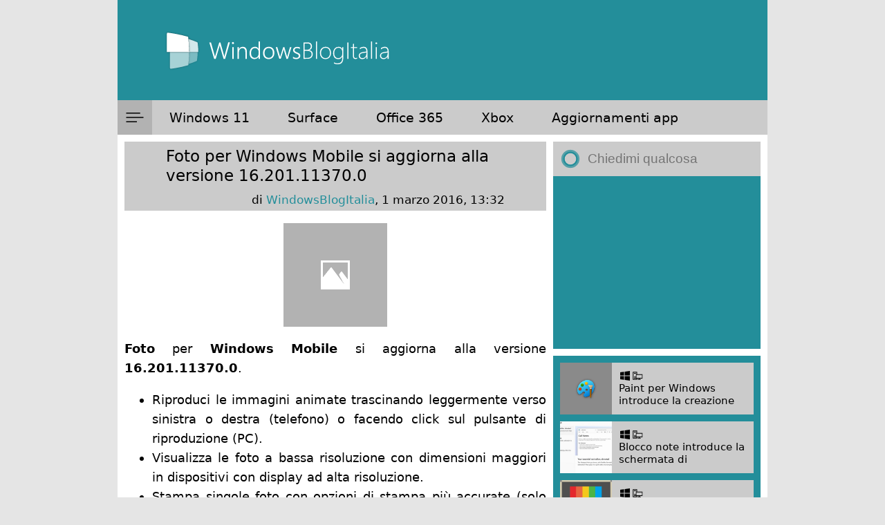

--- FILE ---
content_type: text/html; charset=UTF-8
request_url: https://www.windowsblogitalia.com/2016/03/foto-per-windows-mobile-si-aggiorna-alla-versione-16-201-11370-0/
body_size: 20971
content:
<!DOCTYPE html>
<html lang="it-IT">
<head>
    <link rel="apple-touch-icon" sizes="180x180" href="/apple-touch-icon.png">
    <link rel="icon" type="image/png" sizes="32x32" href="/favicon-32x32.png">
    <link rel="icon" type="image/png" sizes="16x16" href="/favicon-16x16.png">
    <link rel="manifest" href="/site.webmanifest">
    <link rel="mask-icon" href="/safari-pinned-tab.svg" color="#178e9d">
    <meta name="apple-mobile-web-app-title" content="WindowsBlogItalia">
    <meta name="application-name" content="WindowsBlogItalia">
    <meta name="theme-color" content="#178e9d">
    <meta property="fb:pages" content="268979549828218" />
    <meta name="viewport" content="width=device-width, initial-scale=1">
    <meta name="apple-itunes-app" content="app-id=1495939857">

    

    <link rel="stylesheet" href="https://cdnjs.cloudflare.com/ajax/libs/font-awesome/6.5.2/css/all.min.css">
    <link rel="stylesheet" href="https://www.windowsblogitalia.com/wp-content/themes/wbi-2024/bundle.css"/>

    <meta name='robots' content='index, follow, max-image-preview:large, max-snippet:-1, max-video-preview:-1' />
<!-- Google tag (gtag.js) consent mode dataLayer added by Site Kit -->
<script type="text/javascript" id="google_gtagjs-js-consent-mode-data-layer">
/* <![CDATA[ */
window.dataLayer = window.dataLayer || [];function gtag(){dataLayer.push(arguments);}
gtag('consent', 'default', {"ad_personalization":"denied","ad_storage":"denied","ad_user_data":"denied","analytics_storage":"denied","functionality_storage":"denied","security_storage":"denied","personalization_storage":"denied","region":["AT","BE","BG","CH","CY","CZ","DE","DK","EE","ES","FI","FR","GB","GR","HR","HU","IE","IS","IT","LI","LT","LU","LV","MT","NL","NO","PL","PT","RO","SE","SI","SK"],"wait_for_update":500});
window._googlesitekitConsentCategoryMap = {"statistics":["analytics_storage"],"marketing":["ad_storage","ad_user_data","ad_personalization"],"functional":["functionality_storage","security_storage"],"preferences":["personalization_storage"]};
window._googlesitekitConsents = {"ad_personalization":"denied","ad_storage":"denied","ad_user_data":"denied","analytics_storage":"denied","functionality_storage":"denied","security_storage":"denied","personalization_storage":"denied","region":["AT","BE","BG","CH","CY","CZ","DE","DK","EE","ES","FI","FR","GB","GR","HR","HU","IE","IS","IT","LI","LT","LU","LV","MT","NL","NO","PL","PT","RO","SE","SI","SK"],"wait_for_update":500};
/* ]]> */
</script>
<!-- End Google tag (gtag.js) consent mode dataLayer added by Site Kit -->

	<!-- This site is optimized with the Yoast SEO plugin v26.8 - https://yoast.com/product/yoast-seo-wordpress/ -->
	<title>Foto per Windows Mobile si aggiorna alla versione 16.201.11370.0 - WindowsBlogItalia</title>
	<link rel="canonical" href="https://www.windowsblogitalia.com/2016/03/foto-per-windows-mobile-si-aggiorna-alla-versione-16-201-11370-0/" />
	<meta property="og:locale" content="it_IT" />
	<meta property="og:type" content="article" />
	<meta property="og:title" content="Foto per Windows Mobile si aggiorna alla versione 16.201.11370.0 - WindowsBlogItalia" />
	<meta property="og:description" content="Foto per Windows Mobile si aggiorna alla versione 16.201.11370.0. Riproduci le immagini animate trascinando leggermente verso sinistra o destra (telefono) o facendo click sul pulsante di riproduzione (PC). Visualizza le foto a bassa risoluzione con dimensioni maggiori in dispositivi con display ad alta risoluzione. Stampa singole foto con opzioni di stampa pi&ugrave; accurate (solo PC). [&hellip;]" />
	<meta property="og:url" content="https://www.windowsblogitalia.com/2016/03/foto-per-windows-mobile-si-aggiorna-alla-versione-16-201-11370-0/" />
	<meta property="og:site_name" content="WindowsBlogItalia" />
	<meta property="article:publisher" content="http://www.facebook.com/WindowsBlogItalia" />
	<meta property="article:published_time" content="2016-03-01T12:32:51+00:00" />
	<meta property="article:modified_time" content="2016-03-01T20:52:49+00:00" />
	<meta property="og:image" content="https://store-images.microsoft.com/image/apps.50129.9007199266252409.c82a6780-4c8a-471b-af1a-104c4adf3b5f.05bcb4da-54ac-4cf0-a6d1-0d22d55ee689" />
	<meta name="author" content="WindowsBlogItalia" />
	<meta name="twitter:card" content="summary_large_image" />
	<meta name="twitter:creator" content="@WindowsBlogIta" />
	<meta name="twitter:site" content="@WindowsBlogIta" />
	<meta name="twitter:label1" content="Scritto da" />
	<meta name="twitter:data1" content="WindowsBlogItalia" />
	<meta name="twitter:label2" content="Tempo di lettura stimato" />
	<meta name="twitter:data2" content="1 minuto" />
	<script type="application/ld+json" class="yoast-schema-graph">{"@context":"https://schema.org","@graph":[{"@type":"Article","@id":"https://www.windowsblogitalia.com/2016/03/foto-per-windows-mobile-si-aggiorna-alla-versione-16-201-11370-0/#article","isPartOf":{"@id":"https://www.windowsblogitalia.com/2016/03/foto-per-windows-mobile-si-aggiorna-alla-versione-16-201-11370-0/"},"author":{"name":"WindowsBlogItalia","@id":"https://www.windowsblogitalia.com/#/schema/person/3f87f464108ba3a89538fc9d082de24d"},"headline":"Foto per Windows Mobile si aggiorna alla versione 16.201.11370.0","datePublished":"2016-03-01T12:32:51+00:00","dateModified":"2016-03-01T20:52:49+00:00","mainEntityOfPage":{"@id":"https://www.windowsblogitalia.com/2016/03/foto-per-windows-mobile-si-aggiorna-alla-versione-16-201-11370-0/"},"wordCount":118,"commentCount":0,"publisher":{"@id":"https://www.windowsblogitalia.com/#organization"},"image":{"@id":"https://www.windowsblogitalia.com/2016/03/foto-per-windows-mobile-si-aggiorna-alla-versione-16-201-11370-0/#primaryimage"},"thumbnailUrl":"https://store-images.microsoft.com/image/apps.50129.9007199266252409.c82a6780-4c8a-471b-af1a-104c4adf3b5f.05bcb4da-54ac-4cf0-a6d1-0d22d55ee689","articleSection":["Store App &amp; Game Update","Windows Store Mobile Update"],"inLanguage":"it-IT","potentialAction":[{"@type":"CommentAction","name":"Comment","target":["https://www.windowsblogitalia.com/2016/03/foto-per-windows-mobile-si-aggiorna-alla-versione-16-201-11370-0/#respond"]}]},{"@type":"WebPage","@id":"https://www.windowsblogitalia.com/2016/03/foto-per-windows-mobile-si-aggiorna-alla-versione-16-201-11370-0/","url":"https://www.windowsblogitalia.com/2016/03/foto-per-windows-mobile-si-aggiorna-alla-versione-16-201-11370-0/","name":"Foto per Windows Mobile si aggiorna alla versione 16.201.11370.0 - WindowsBlogItalia","isPartOf":{"@id":"https://www.windowsblogitalia.com/#website"},"primaryImageOfPage":{"@id":"https://www.windowsblogitalia.com/2016/03/foto-per-windows-mobile-si-aggiorna-alla-versione-16-201-11370-0/#primaryimage"},"image":{"@id":"https://www.windowsblogitalia.com/2016/03/foto-per-windows-mobile-si-aggiorna-alla-versione-16-201-11370-0/#primaryimage"},"thumbnailUrl":"https://store-images.microsoft.com/image/apps.50129.9007199266252409.c82a6780-4c8a-471b-af1a-104c4adf3b5f.05bcb4da-54ac-4cf0-a6d1-0d22d55ee689","datePublished":"2016-03-01T12:32:51+00:00","dateModified":"2016-03-01T20:52:49+00:00","breadcrumb":{"@id":"https://www.windowsblogitalia.com/2016/03/foto-per-windows-mobile-si-aggiorna-alla-versione-16-201-11370-0/#breadcrumb"},"inLanguage":"it-IT","potentialAction":[{"@type":"ReadAction","target":["https://www.windowsblogitalia.com/2016/03/foto-per-windows-mobile-si-aggiorna-alla-versione-16-201-11370-0/"]}]},{"@type":"ImageObject","inLanguage":"it-IT","@id":"https://www.windowsblogitalia.com/2016/03/foto-per-windows-mobile-si-aggiorna-alla-versione-16-201-11370-0/#primaryimage","url":"https://store-images.microsoft.com/image/apps.50129.9007199266252409.c82a6780-4c8a-471b-af1a-104c4adf3b5f.05bcb4da-54ac-4cf0-a6d1-0d22d55ee689","contentUrl":"https://store-images.microsoft.com/image/apps.50129.9007199266252409.c82a6780-4c8a-471b-af1a-104c4adf3b5f.05bcb4da-54ac-4cf0-a6d1-0d22d55ee689"},{"@type":"BreadcrumbList","@id":"https://www.windowsblogitalia.com/2016/03/foto-per-windows-mobile-si-aggiorna-alla-versione-16-201-11370-0/#breadcrumb","itemListElement":[{"@type":"ListItem","position":1,"name":"Home","item":"https://www.windowsblogitalia.com/"},{"@type":"ListItem","position":2,"name":"Foto per Windows Mobile si aggiorna alla versione 16.201.11370.0"}]},{"@type":"WebSite","@id":"https://www.windowsblogitalia.com/#website","url":"https://www.windowsblogitalia.com/","name":"WindowsBlogItalia","description":"Windows 11, Surface, Xbox, Office, app e giochi","publisher":{"@id":"https://www.windowsblogitalia.com/#organization"},"potentialAction":[{"@type":"SearchAction","target":{"@type":"EntryPoint","urlTemplate":"https://www.windowsblogitalia.com/?s={search_term_string}"},"query-input":{"@type":"PropertyValueSpecification","valueRequired":true,"valueName":"search_term_string"}}],"inLanguage":"it-IT"},{"@type":"Organization","@id":"https://www.windowsblogitalia.com/#organization","name":"WindowsBlogItalia","url":"https://www.windowsblogitalia.com/","logo":{"@type":"ImageObject","inLanguage":"it-IT","@id":"https://www.windowsblogitalia.com/#/schema/logo/image/","url":"https://www.windowsblogitalia.com/wp-content/uploads/2015/10/Logo-WindowsBlogItalia-con-scritta-intera.png","contentUrl":"https://www.windowsblogitalia.com/wp-content/uploads/2015/10/Logo-WindowsBlogItalia-con-scritta-intera.png","width":1181,"height":709,"caption":"WindowsBlogItalia"},"image":{"@id":"https://www.windowsblogitalia.com/#/schema/logo/image/"},"sameAs":["http://www.facebook.com/WindowsBlogItalia","https://x.com/WindowsBlogIta","http://instagram.com/windowsblogitalia/","http://www.linkedin.com/company/windowsblogitalia","http://www.youtube.com/c/WindowsBlogItalia"]},{"@type":"Person","@id":"https://www.windowsblogitalia.com/#/schema/person/3f87f464108ba3a89538fc9d082de24d","name":"WindowsBlogItalia","image":{"@type":"ImageObject","inLanguage":"it-IT","@id":"https://www.windowsblogitalia.com/#/schema/person/image/","url":"https://secure.gravatar.com/avatar/74b48f96d87b0d568078138cecd4a4d193766d478dc5fcfc8377ff6af8b9ad7f?s=96&d=mm&r=g","contentUrl":"https://secure.gravatar.com/avatar/74b48f96d87b0d568078138cecd4a4d193766d478dc5fcfc8377ff6af8b9ad7f?s=96&d=mm&r=g","caption":"WindowsBlogItalia"},"sameAs":["http://www.windowsblogitalia.com"],"url":"https://www.windowsblogitalia.com/author/windowsblogitalia/"}]}</script>
	<!-- / Yoast SEO plugin. -->


<link rel='dns-prefetch' href='//www.googletagmanager.com' />
<link rel='dns-prefetch' href='//stats.wp.com' />
<link rel="alternate" type="application/rss+xml" title="WindowsBlogItalia &raquo; Feed" href="https://www.windowsblogitalia.com/feed/" />
<link rel="alternate" type="application/rss+xml" title="WindowsBlogItalia &raquo; Feed dei commenti" href="https://www.windowsblogitalia.com/comments/feed/" />
<link rel="alternate" type="application/rss+xml" title="WindowsBlogItalia &raquo; Foto per Windows Mobile si aggiorna alla versione 16.201.11370.0 Feed dei commenti" href="https://www.windowsblogitalia.com/2016/03/foto-per-windows-mobile-si-aggiorna-alla-versione-16-201-11370-0/feed/" />
<link rel="alternate" title="oEmbed (JSON)" type="application/json+oembed" href="https://www.windowsblogitalia.com/wp-json/oembed/1.0/embed?url=https%3A%2F%2Fwww.windowsblogitalia.com%2F2016%2F03%2Ffoto-per-windows-mobile-si-aggiorna-alla-versione-16-201-11370-0%2F" />
<link rel="alternate" title="oEmbed (XML)" type="text/xml+oembed" href="https://www.windowsblogitalia.com/wp-json/oembed/1.0/embed?url=https%3A%2F%2Fwww.windowsblogitalia.com%2F2016%2F03%2Ffoto-per-windows-mobile-si-aggiorna-alla-versione-16-201-11370-0%2F&#038;format=xml" />
<style id='wp-img-auto-sizes-contain-inline-css' type='text/css'>
img:is([sizes=auto i],[sizes^="auto," i]){contain-intrinsic-size:3000px 1500px}
/*# sourceURL=wp-img-auto-sizes-contain-inline-css */
</style>
<style id='wp-emoji-styles-inline-css' type='text/css'>

	img.wp-smiley, img.emoji {
		display: inline !important;
		border: none !important;
		box-shadow: none !important;
		height: 1em !important;
		width: 1em !important;
		margin: 0 0.07em !important;
		vertical-align: -0.1em !important;
		background: none !important;
		padding: 0 !important;
	}
/*# sourceURL=wp-emoji-styles-inline-css */
</style>
<style id='wp-block-library-inline-css' type='text/css'>
:root{--wp-block-synced-color:#7a00df;--wp-block-synced-color--rgb:122,0,223;--wp-bound-block-color:var(--wp-block-synced-color);--wp-editor-canvas-background:#ddd;--wp-admin-theme-color:#007cba;--wp-admin-theme-color--rgb:0,124,186;--wp-admin-theme-color-darker-10:#006ba1;--wp-admin-theme-color-darker-10--rgb:0,107,160.5;--wp-admin-theme-color-darker-20:#005a87;--wp-admin-theme-color-darker-20--rgb:0,90,135;--wp-admin-border-width-focus:2px}@media (min-resolution:192dpi){:root{--wp-admin-border-width-focus:1.5px}}.wp-element-button{cursor:pointer}:root .has-very-light-gray-background-color{background-color:#eee}:root .has-very-dark-gray-background-color{background-color:#313131}:root .has-very-light-gray-color{color:#eee}:root .has-very-dark-gray-color{color:#313131}:root .has-vivid-green-cyan-to-vivid-cyan-blue-gradient-background{background:linear-gradient(135deg,#00d084,#0693e3)}:root .has-purple-crush-gradient-background{background:linear-gradient(135deg,#34e2e4,#4721fb 50%,#ab1dfe)}:root .has-hazy-dawn-gradient-background{background:linear-gradient(135deg,#faaca8,#dad0ec)}:root .has-subdued-olive-gradient-background{background:linear-gradient(135deg,#fafae1,#67a671)}:root .has-atomic-cream-gradient-background{background:linear-gradient(135deg,#fdd79a,#004a59)}:root .has-nightshade-gradient-background{background:linear-gradient(135deg,#330968,#31cdcf)}:root .has-midnight-gradient-background{background:linear-gradient(135deg,#020381,#2874fc)}:root{--wp--preset--font-size--normal:16px;--wp--preset--font-size--huge:42px}.has-regular-font-size{font-size:1em}.has-larger-font-size{font-size:2.625em}.has-normal-font-size{font-size:var(--wp--preset--font-size--normal)}.has-huge-font-size{font-size:var(--wp--preset--font-size--huge)}.has-text-align-center{text-align:center}.has-text-align-left{text-align:left}.has-text-align-right{text-align:right}.has-fit-text{white-space:nowrap!important}#end-resizable-editor-section{display:none}.aligncenter{clear:both}.items-justified-left{justify-content:flex-start}.items-justified-center{justify-content:center}.items-justified-right{justify-content:flex-end}.items-justified-space-between{justify-content:space-between}.screen-reader-text{border:0;clip-path:inset(50%);height:1px;margin:-1px;overflow:hidden;padding:0;position:absolute;width:1px;word-wrap:normal!important}.screen-reader-text:focus{background-color:#ddd;clip-path:none;color:#444;display:block;font-size:1em;height:auto;left:5px;line-height:normal;padding:15px 23px 14px;text-decoration:none;top:5px;width:auto;z-index:100000}html :where(.has-border-color){border-style:solid}html :where([style*=border-top-color]){border-top-style:solid}html :where([style*=border-right-color]){border-right-style:solid}html :where([style*=border-bottom-color]){border-bottom-style:solid}html :where([style*=border-left-color]){border-left-style:solid}html :where([style*=border-width]){border-style:solid}html :where([style*=border-top-width]){border-top-style:solid}html :where([style*=border-right-width]){border-right-style:solid}html :where([style*=border-bottom-width]){border-bottom-style:solid}html :where([style*=border-left-width]){border-left-style:solid}html :where(img[class*=wp-image-]){height:auto;max-width:100%}:where(figure){margin:0 0 1em}html :where(.is-position-sticky){--wp-admin--admin-bar--position-offset:var(--wp-admin--admin-bar--height,0px)}@media screen and (max-width:600px){html :where(.is-position-sticky){--wp-admin--admin-bar--position-offset:0px}}
/*wp_block_styles_on_demand_placeholder:697205ccdf951*/
/*# sourceURL=wp-block-library-inline-css */
</style>
<style id='classic-theme-styles-inline-css' type='text/css'>
/*! This file is auto-generated */
.wp-block-button__link{color:#fff;background-color:#32373c;border-radius:9999px;box-shadow:none;text-decoration:none;padding:calc(.667em + 2px) calc(1.333em + 2px);font-size:1.125em}.wp-block-file__button{background:#32373c;color:#fff;text-decoration:none}
/*# sourceURL=/wp-includes/css/classic-themes.min.css */
</style>
<link rel='stylesheet' id='contact-form-7-css' href='https://www.windowsblogitalia.com/wp-content/plugins/contact-form-7/includes/css/styles.css?ver=6.1.4' type='text/css' media='all' />

<!-- Snippet del tag Google (gtag.js) aggiunto da Site Kit -->
<!-- Snippet Google Analytics aggiunto da Site Kit -->
<script type="text/javascript" src="https://www.googletagmanager.com/gtag/js?id=GT-K8M7JJ5" id="google_gtagjs-js" async></script>
<script type="text/javascript" id="google_gtagjs-js-after">
/* <![CDATA[ */
window.dataLayer = window.dataLayer || [];function gtag(){dataLayer.push(arguments);}
gtag("set","linker",{"domains":["www.windowsblogitalia.com"]});
gtag("js", new Date());
gtag("set", "developer_id.dZTNiMT", true);
gtag("config", "GT-K8M7JJ5");
//# sourceURL=google_gtagjs-js-after
/* ]]> */
</script>
<link rel="https://api.w.org/" href="https://www.windowsblogitalia.com/wp-json/" /><link rel="alternate" title="JSON" type="application/json" href="https://www.windowsblogitalia.com/wp-json/wp/v2/posts/64516" /><link rel="EditURI" type="application/rsd+xml" title="RSD" href="https://www.windowsblogitalia.com/xmlrpc.php?rsd" />
<meta name="generator" content="WordPress 6.9" />
<link rel='shortlink' href='https://www.windowsblogitalia.com/?p=64516' />
<meta name="generator" content="Site Kit by Google 1.170.0" />	<style>img#wpstats{display:none}</style>
		<link rel="amphtml" href="https://www.windowsblogitalia.com/2016/03/foto-per-windows-mobile-si-aggiorna-alla-versione-16-201-11370-0/?amp=1">
    <script async src="https://fundingchoicesmessages.google.com/i/pub-7800115954212472?ers=1" nonce="D2gSkju9BJOKpF0yAC1sCA"></script><script nonce="D2gSkju9BJOKpF0yAC1sCA">(function() {function signalGooglefcPresent() {if (!window.frames['googlefcPresent']) {if (document.body) {const iframe = document.createElement('iframe'); iframe.style = 'width: 0; height: 0; border: none; z-index: -1000; left: -1000px; top: -1000px;'; iframe.style.display = 'none'; iframe.name = 'googlefcPresent'; document.body.appendChild(iframe);} else {setTimeout(signalGooglefcPresent, 0);}}}signalGooglefcPresent();})();</script>

    <script>(function(){'use strict';function aa(a){var b=0;return function(){return b<a.length?{done:!1,value:a[b++]}:{done:!0}}}var ba="function"==typeof Object.defineProperties?Object.defineProperty:function(a,b,c){if(a==Array.prototype||a==Object.prototype)return a;a[b]=c.value;return a};
    function ca(a){a=["object"==typeof globalThis&&globalThis,a,"object"==typeof window&&window,"object"==typeof self&&self,"object"==typeof global&&global];for(var b=0;b<a.length;++b){var c=a[b];if(c&&c.Math==Math)return c}throw Error("Cannot find global object");}var da=ca(this);function k(a,b){if(b)a:{var c=da;a=a.split(".");for(var d=0;d<a.length-1;d++){var e=a[d];if(!(e in c))break a;c=c[e]}a=a[a.length-1];d=c[a];b=b(d);b!=d&&null!=b&&ba(c,a,{configurable:!0,writable:!0,value:b})}}
    function ea(a){return a.raw=a}function m(a){var b="undefined"!=typeof Symbol&&Symbol.iterator&&a[Symbol.iterator];if(b)return b.call(a);if("number"==typeof a.length)return{next:aa(a)};throw Error(String(a)+" is not an iterable or ArrayLike");}function fa(a){for(var b,c=[];!(b=a.next()).done;)c.push(b.value);return c}var ha="function"==typeof Object.create?Object.create:function(a){function b(){}b.prototype=a;return new b},n;
    if("function"==typeof Object.setPrototypeOf)n=Object.setPrototypeOf;else{var q;a:{var ia={a:!0},ja={};try{ja._proto=ia;q=ja.a;break a}catch(a){}q=!1}n=q?function(a,b){a.proto=b;if(a.proto_!==b)throw new TypeError(a+" is not extensible");return a}:null}var ka=n;
    function r(a,b){a.prototype=ha(b.prototype);a.prototype.constructor=a;if(ka)ka(a,b);else for(var c in b)if("prototype"!=c)if(Object.defineProperties){var d=Object.getOwnPropertyDescriptor(b,c);d&&Object.defineProperty(a,c,d)}else a[c]=b[c];a.A=b.prototype}function la(){for(var a=Number(this),b=[],c=a;c<arguments.length;c++)b[c-a]=arguments[c];return b}k("Number.MAX_SAFE_INTEGER",function(){return 9007199254740991});
    k("Number.isFinite",function(a){return a?a:function(b){return"number"!==typeof b?!1:!isNaN(b)&&Infinity!==b&&-Infinity!==b}});k("Number.isInteger",function(a){return a?a:function(b){return Number.isFinite(b)?b===Math.floor(b):!1}});k("Number.isSafeInteger",function(a){return a?a:function(b){return Number.isInteger(b)&&Math.abs(b)<=Number.MAX_SAFE_INTEGER}});
    k("Math.trunc",function(a){return a?a:function(b){b=Number(b);if(isNaN(b)||Infinity===b||-Infinity===b||0===b)return b;var c=Math.floor(Math.abs(b));return 0>b?-c:c}});k("Object.is",function(a){return a?a:function(b,c){return b===c?0!==b||1/b===1/c:b!==b&&c!==c}});k("Array.prototype.includes",function(a){return a?a:function(b,c){var d=this;d instanceof String&&(d=String(d));var e=d.length;c=c||0;for(0>c&&(c=Math.max(c+e,0));c<e;c++){var f=d[c];if(f===b||Object.is(f,b))return!0}return!1}});
    k("String.prototype.includes",function(a){return a?a:function(b,c){if(null==this)throw new TypeError("The 'this' value for String.prototype.includes must not be null or undefined");if(b instanceof RegExp)throw new TypeError("First argument to String.prototype.includes must not be a regular expression");return-1!==this.indexOf(b,c||0)}});/*

    Copyright The Closure Library Authors.
    SPDX-License-Identifier: Apache-2.0
    */
    var t=this||self;function v(a){return a};var w,x;a:{for(var ma=["CLOSURE_FLAGS"],y=t,z=0;z<ma.length;z++)if(y=y[ma[z]],null==y){x=null;break a}x=y}var na=x&&x[610401301];w=null!=na?na:!1;var A,oa=t.navigator;A=oa?oa.userAgentData||null:null;function B(a){return w?A?A.brands.some(function(b){return(b=b.brand)&&-1!=b.indexOf(a)}):!1:!1}function C(a){var b;a:{if(b=t.navigator)if(b=b.userAgent)break a;b=""}return-1!=b.indexOf(a)};function D(){return w?!!A&&0<A.brands.length:!1}function E(){return D()?B("Chromium"):(C("Chrome")||C("CriOS"))&&!(D()?0:C("Edge"))||C("Silk")};var pa=D()?!1:C("Trident")||C("MSIE");!C("Android")||E();E();C("Safari")&&(E()||(D()?0:C("Coast"))||(D()?0:C("Opera"))||(D()?0:C("Edge"))||(D()?B("Microsoft Edge"):C("Edg/"))||D()&&B("Opera"));var qa={},F=null;var ra="undefined"!==typeof Uint8Array,sa=!pa&&"function"===typeof btoa;function G(){return"function"===typeof BigInt};var H=0,I=0;function ta(a){var b=0>a;a=Math.abs(a);var c=a>>>0;a=Math.floor((a-c)/4294967296);b&&(c=m(ua(c,a)),b=c.next().value,a=c.next().value,c=b);H=c>>>0;I=a>>>0}function va(a,b){b>>>=0;a>>>=0;if(2097151>=b)var c=""+(4294967296*b+a);else G()?c=""+(BigInt(b)<<BigInt(32)|BigInt(a)):(c=(a>>>24|b<<8)&16777215,b=b>>16&65535,a=(a&16777215)+6777216*c+6710656*b,c+=8147497*b,b*=2,1E7<=a&&(c+=Math.floor(a/1E7),a%=1E7),1E7<=c&&(b+=Math.floor(c/1E7),c%=1E7),c=b+wa(c)+wa(a));return c}
    function wa(a){a=String(a);return"0000000".slice(a.length)+a}function ua(a,b){b=~b;a?a=~a+1:b+=1;return[a,b]};var J;J="function"===typeof Symbol&&"symbol"===typeof Symbol()?Symbol():void 0;var xa=J?function(a,b){a[J]|=b}:function(a,b){void 0!==a.g?a.g|=b:Object.defineProperties(a,{g:{value:b,configurable:!0,writable:!0,enumerable:!1}})},K=J?function(a){return a[J]|0}:function(a){return a.g|0},L=J?function(a){return a[J]}:function(a){return a.g},M=J?function(a,b){a[J]=b;return a}:function(a,b){void 0!==a.g?a.g=b:Object.defineProperties(a,{g:{value:b,configurable:!0,writable:!0,enumerable:!1}});return a};function ya(a,b){M(b,(a|0)&-14591)}function za(a,b){M(b,(a|34)&-14557)}
    function Aa(a){a=a>>14&1023;return 0===a?536870912:a};var N={},Ba={};function Ca(a){return!(!a||"object"!==typeof a||a.g!==Ba)}function Da(a){return null!==a&&"object"===typeof a&&!Array.isArray(a)&&a.constructor===Object}function P(a,b,c){if(!Array.isArray(a)||a.length)return!1;var d=K(a);if(d&1)return!0;if(!(b&&(Array.isArray(b)?b.includes(c):b.has(c))))return!1;M(a,d|1);return!0}Object.freeze(new function(){});Object.freeze(new function(){});var Ea=/^-?([1-9][0-9]*|0)(\.[0-9]+)?$/;var Q;function Fa(a,b){Q=b;a=new a(b);Q=void 0;return a}
    function R(a,b,c){null==a&&(a=Q);Q=void 0;if(null==a){var d=96;c?(a=[c],d|=512):a=[];b&&(d=d&-16760833|(b&1023)<<14)}else{if(!Array.isArray(a))throw Error();d=K(a);if(d&64)return a;d|=64;if(c&&(d|=512,c!==a[0]))throw Error();a:{c=a;var e=c.length;if(e){var f=e-1;if(Da(c[f])){d|=256;b=f-(+!!(d&512)-1);if(1024<=b)throw Error();d=d&-16760833|(b&1023)<<14;break a}}if(b){b=Math.max(b,e-(+!!(d&512)-1));if(1024<b)throw Error();d=d&-16760833|(b&1023)<<14}}}M(a,d);return a};function Ga(a){switch(typeof a){case "number":return isFinite(a)?a:String(a);case "boolean":return a?1:0;case "object":if(a)if(Array.isArray(a)){if(P(a,void 0,0))return}else if(ra&&null!=a&&a instanceof Uint8Array){if(sa){for(var b="",c=0,d=a.length-10240;c<d;)b+=String.fromCharCode.apply(null,a.subarray(c,c+=10240));b+=String.fromCharCode.apply(null,c?a.subarray(c):a);a=btoa(b)}else{void 0===b&&(b=0);if(!F){F={};c="ABCDEFGHIJKLMNOPQRSTUVWXYZabcdefghijklmnopqrstuvwxyz0123456789".split("");d=["+/=",
    "+/","-=","-.","-_"];for(var e=0;5>e;e++){var f=c.concat(d[e].split(""));qa[e]=f;for(var g=0;g<f.length;g++){var h=f[g];void 0===F[h]&&(F[h]=g)}}}b=qa[b];c=Array(Math.floor(a.length/3));d=b[64]||"";for(e=f=0;f<a.length-2;f+=3){var l=a[f],p=a[f+1];h=a[f+2];g=b[l>>2];l=b[(l&3)<<4|p>>4];p=b[(p&15)<<2|h>>6];h=b[h&63];c[e++]=g+l+p+h}g=0;h=d;switch(a.length-f){case 2:g=a[f+1],h=b[(g&15)<<2]||d;case 1:a=a[f],c[e]=b[a>>2]+b[(a&3)<<4|g>>4]+h+d}a=c.join("")}return a}}return a};function Ha(a,b,c){a=Array.prototype.slice.call(a);var d=a.length,e=b&256?a[d-1]:void 0;d+=e?-1:0;for(b=b&512?1:0;b<d;b++)a[b]=c(a[b]);if(e){b=a[b]={};for(var f in e)Object.prototype.hasOwnProperty.call(e,f)&&(b[f]=c(e[f]))}return a}function Ia(a,b,c,d,e){if(null!=a){if(Array.isArray(a))a=P(a,void 0,0)?void 0:e&&K(a)&2?a:Ja(a,b,c,void 0!==d,e);else if(Da(a)){var f={},g;for(g in a)Object.prototype.hasOwnProperty.call(a,g)&&(f[g]=Ia(a[g],b,c,d,e));a=f}else a=b(a,d);return a}}
    function Ja(a,b,c,d,e){var f=d||c?K(a):0;d=d?!!(f&32):void 0;a=Array.prototype.slice.call(a);for(var g=0;g<a.length;g++)a[g]=Ia(a[g],b,c,d,e);c&&c(f,a);return a}function Ka(a){return a.s===N?a.toJSON():Ga(a)};function La(a,b,c){c=void 0===c?za:c;if(null!=a){if(ra&&a instanceof Uint8Array)return b?a:new Uint8Array(a);if(Array.isArray(a)){var d=K(a);if(d&2)return a;b&&(b=0===d||!!(d&32)&&!(d&64||!(d&16)));return b?M(a,(d|34)&-12293):Ja(a,La,d&4?za:c,!0,!0)}a.s===N&&(c=a.h,d=L(c),a=d&2?a:Fa(a.constructor,Ma(c,d,!0)));return a}}function Ma(a,b,c){var d=c||b&2?za:ya,e=!!(b&32);a=Ha(a,b,function(f){return La(f,e,d)});xa(a,32|(c?2:0));return a};function Na(a,b){a=a.h;return Oa(a,L(a),b)}function Oa(a,b,c,d){if(-1===c)return null;if(c>=Aa(b)){if(b&256)return a[a.length-1][c]}else{var e=a.length;if(d&&b&256&&(d=a[e-1][c],null!=d))return d;b=c+(+!!(b&512)-1);if(b<e)return a[b]}}function Pa(a,b,c,d,e){var f=Aa(b);if(c>=f||e){var g=b;if(b&256)e=a[a.length-1];else{if(null==d)return;e=a[f+(+!!(b&512)-1)]={};g|=256}e[c]=d;c<f&&(a[c+(+!!(b&512)-1)]=void 0);g!==b&&M(a,g)}else a[c+(+!!(b&512)-1)]=d,b&256&&(a=a[a.length-1],c in a&&delete a[c])}
    function Qa(a,b){var c=Ra;var d=void 0===d?!1:d;var e=a.h;var f=L(e),g=Oa(e,f,b,d);if(null!=g&&"object"===typeof g&&g.s===N)c=g;else if(Array.isArray(g)){var h=K(g),l=h;0===l&&(l|=f&32);l|=f&2;l!==h&&M(g,l);c=new c(g)}else c=void 0;c!==g&&null!=c&&Pa(e,f,b,c,d);e=c;if(null==e)return e;a=a.h;f=L(a);f&2||(g=e,c=g.h,h=L(c),g=h&2?Fa(g.constructor,Ma(c,h,!1)):g,g!==e&&(e=g,Pa(a,f,b,e,d)));return e}function Sa(a,b){a=Na(a,b);return null==a||"string"===typeof a?a:void 0}
    function Ta(a,b){var c=void 0===c?0:c;a=Na(a,b);if(null!=a)if(b=typeof a,"number"===b?Number.isFinite(a):"string"!==b?0:Ea.test(a))if("number"===typeof a){if(a=Math.trunc(a),!Number.isSafeInteger(a)){ta(a);b=H;var d=I;if(a=d&2147483648)b=~b+1>>>0,d=~d>>>0,0==b&&(d=d+1>>>0);b=4294967296*d+(b>>>0);a=a?-b:b}}else if(b=Math.trunc(Number(a)),Number.isSafeInteger(b))a=String(b);else{if(b=a.indexOf("."),-1!==b&&(a=a.substring(0,b)),!("-"===a[0]?20>a.length||20===a.length&&-922337<Number(a.substring(0,7)):
    19>a.length||19===a.length&&922337>Number(a.substring(0,6)))){if(16>a.length)ta(Number(a));else if(G())a=BigInt(a),H=Number(a&BigInt(4294967295))>>>0,I=Number(a>>BigInt(32)&BigInt(4294967295));else{b=+("-"===a[0]);I=H=0;d=a.length;for(var e=b,f=(d-b)%6+b;f<=d;e=f,f+=6)e=Number(a.slice(e,f)),I*=1E6,H=1E6*H+e,4294967296<=H&&(I+=Math.trunc(H/4294967296),I>>>=0,H>>>=0);b&&(b=m(ua(H,I)),a=b.next().value,b=b.next().value,H=a,I=b)}a=H;b=I;b&2147483648?G()?a=""+(BigInt(b|0)<<BigInt(32)|BigInt(a>>>0)):(b=
    m(ua(a,b)),a=b.next().value,b=b.next().value,a="-"+va(a,b)):a=va(a,b)}}else a=void 0;return null!=a?a:c}function S(a,b){a=Sa(a,b);return null!=a?a:""};function T(a,b,c){this.h=R(a,b,c)}T.prototype.toJSON=function(){return Ua(this,Ja(this.h,Ka,void 0,void 0,!1),!0)};T.prototype.s=N;T.prototype.toString=function(){return Ua(this,this.h,!1).toString()};
    function Ua(a,b,c){var d=a.constructor.v,e=L(c?a.h:b);a=b.length;if(!a)return b;var f;if(Da(c=b[a-1])){a:{var g=c;var h={},l=!1,p;for(p in g)if(Object.prototype.hasOwnProperty.call(g,p)){var u=g[p];if(Array.isArray(u)){var jb=u;if(P(u,d,+p)||Ca(u)&&0===u.size)u=null;u!=jb&&(l=!0)}null!=u?h[p]=u:l=!0}if(l){for(var O in h){g=h;break a}g=null}}g!=c&&(f=!0);a--}for(p=+!!(e&512)-1;0<a;a--){O=a-1;c=b[O];O-=p;if(!(null==c||P(c,d,O)||Ca(c)&&0===c.size))break;var kb=!0}if(!f&&!kb)return b;b=Array.prototype.slice.call(b,
    0,a);g&&b.push(g);return b};function Va(a){return function(b){if(null==b||""==b)b=new a;else{b=JSON.parse(b);if(!Array.isArray(b))throw Error(void 0);xa(b,32);b=Fa(a,b)}return b}};function Wa(a){this.h=R(a)}r(Wa,T);var Xa=Va(Wa);var U;function V(a){this.g=a}V.prototype.toString=function(){return this.g+""};var Ya={};function Za(a){if(void 0===U){var b=null;var c=t.trustedTypes;if(c&&c.createPolicy){try{b=c.createPolicy("goog#html",{createHTML:v,createScript:v,createScriptURL:v})}catch(d){t.console&&t.console.error(d.message)}U=b}else U=b}a=(b=U)?b.createScriptURL(a):a;return new V(a,Ya)};function $a(){return Math.floor(2147483648*Math.random()).toString(36)+Math.abs(Math.floor(2147483648*Math.random())^Date.now()).toString(36)};function ab(a,b){b=String(b);"application/xhtml+xml"===a.contentType&&(b=b.toLowerCase());return a.createElement(b)}function bb(a){this.g=a||t.document||document};/*

    SPDX-License-Identifier: Apache-2.0
    */
    function cb(a,b){a.src=b instanceof V&&b.constructor===V?b.g:"type_error:TrustedResourceUrl";var c,d;(c=(b=null==(d=(c=(a.ownerDocument&&a.ownerDocument.defaultView||window).document).querySelector)?void 0:d.call(c,"script[nonce]"))?b.nonce||b.getAttribute("nonce")||"":"")&&a.setAttribute("nonce",c)};function db(a){a=void 0===a?document:a;return a.createElement("script")};function eb(a,b,c,d,e,f){try{var g=a.g,h=db(g);h.async=!0;cb(h,b);g.head.appendChild(h);h.addEventListener("load",function(){e();d&&g.head.removeChild(h)});h.addEventListener("error",function(){0<c?eb(a,b,c-1,d,e,f):(d&&g.head.removeChild(h),f())})}catch(l){f()}};var fb=t.atob("aHR0cHM6Ly93d3cuZ3N0YXRpYy5jb20vaW1hZ2VzL2ljb25zL21hdGVyaWFsL3N5c3RlbS8xeC93YXJuaW5nX2FtYmVyXzI0ZHAucG5n"),gb=t.atob("WW91IGFyZSBzZWVpbmcgdGhpcyBtZXNzYWdlIGJlY2F1c2UgYWQgb3Igc2NyaXB0IGJsb2NraW5nIHNvZnR3YXJlIGlzIGludGVyZmVyaW5nIHdpdGggdGhpcyBwYWdlLg=="),hb=t.atob("RGlzYWJsZSBhbnkgYWQgb3Igc2NyaXB0IGJsb2NraW5nIHNvZnR3YXJlLCB0aGVuIHJlbG9hZCB0aGlzIHBhZ2Uu");function ib(a,b,c){this.i=a;this.u=b;this.o=c;this.g=null;this.j=[];this.m=!1;this.l=new bb(this.i)}
    function lb(a){if(a.i.body&&!a.m){var b=function(){mb(a);t.setTimeout(function(){nb(a,3)},50)};eb(a.l,a.u,2,!0,function(){t[a.o]||b()},b);a.m=!0}}
    function mb(a){for(var b=W(1,5),c=0;c<b;c++){var d=X(a);a.i.body.appendChild(d);a.j.push(d)}b=X(a);b.style.bottom="0";b.style.left="0";b.style.position="fixed";b.style.width=W(100,110).toString()+"%";b.style.zIndex=W(2147483544,2147483644).toString();b.style.backgroundColor=ob(249,259,242,252,219,229);b.style.boxShadow="0 0 12px #888";b.style.color=ob(0,10,0,10,0,10);b.style.display="flex";b.style.justifyContent="center";b.style.fontFamily="Roboto, Arial";c=X(a);c.style.width=W(80,85).toString()+
    "%";c.style.maxWidth=W(750,775).toString()+"px";c.style.margin="24px";c.style.display="flex";c.style.alignItems="flex-start";c.style.justifyContent="center";d=ab(a.l.g,"IMG");d.className=$a();d.src=fb;d.alt="Warning icon";d.style.height="24px";d.style.width="24px";d.style.paddingRight="16px";var e=X(a),f=X(a);f.style.fontWeight="bold";f.textContent=gb;var g=X(a);g.textContent=hb;Y(a,e,f);Y(a,e,g);Y(a,c,d);Y(a,c,e);Y(a,b,c);a.g=b;a.i.body.appendChild(a.g);b=W(1,5);for(c=0;c<b;c++)d=X(a),a.i.body.appendChild(d),
    a.j.push(d)}function Y(a,b,c){for(var d=W(1,5),e=0;e<d;e++){var f=X(a);b.appendChild(f)}b.appendChild(c);c=W(1,5);for(d=0;d<c;d++)e=X(a),b.appendChild(e)}function W(a,b){return Math.floor(a+Math.random()*(b-a))}function ob(a,b,c,d,e,f){return"rgb("+W(Math.max(a,0),Math.min(b,255)).toString()+","+W(Math.max(c,0),Math.min(d,255)).toString()+","+W(Math.max(e,0),Math.min(f,255)).toString()+")"}function X(a){a=ab(a.l.g,"DIV");a.className=$a();return a}
    function nb(a,b){0>=b||null!=a.g&&0!==a.g.offsetHeight&&0!==a.g.offsetWidth||(pb(a),mb(a),t.setTimeout(function(){nb(a,b-1)},50))}function pb(a){for(var b=m(a.j),c=b.next();!c.done;c=b.next())(c=c.value)&&c.parentNode&&c.parentNode.removeChild(c);a.j=[];(b=a.g)&&b.parentNode&&b.parentNode.removeChild(b);a.g=null};function qb(a,b,c,d,e){function f(l){document.body?g(document.body):0<l?t.setTimeout(function(){f(l-1)},e):b()}function g(l){l.appendChild(h);t.setTimeout(function(){h?(0!==h.offsetHeight&&0!==h.offsetWidth?b():a(),h.parentNode&&h.parentNode.removeChild(h)):a()},d)}var h=rb(c);f(3)}function rb(a){var b=document.createElement("div");b.className=a;b.style.width="1px";b.style.height="1px";b.style.position="absolute";b.style.left="-10000px";b.style.top="-10000px";b.style.zIndex="-10000";return b};function Ra(a){this.h=R(a)}r(Ra,T);function sb(a){this.h=R(a)}r(sb,T);var tb=Va(sb);function ub(a){var b=la.apply(1,arguments);if(0===b.length)return Za(a[0]);for(var c=a[0],d=0;d<b.length;d++)c+=encodeURIComponent(b[d])+a[d+1];return Za(c)};function vb(a){if(!a)return null;a=Sa(a,4);var b;null===a||void 0===a?b=null:b=Za(a);return b};var wb=ea([""]),xb=ea([""]);function yb(a,b){this.m=a;this.o=new bb(a.document);this.g=b;this.j=S(this.g,1);this.u=vb(Qa(this.g,2))||ub(wb);this.i=!1;b=vb(Qa(this.g,13))||ub(xb);this.l=new ib(a.document,b,S(this.g,12))}yb.prototype.start=function(){zb(this)};
    function zb(a){Ab(a);eb(a.o,a.u,3,!1,function(){a:{var b=a.j;var c=t.btoa(b);if(c=t[c]){try{var d=Xa(t.atob(c))}catch(e){b=!1;break a}b=b===Sa(d,1)}else b=!1}b?Z(a,S(a.g,14)):(Z(a,S(a.g,8)),lb(a.l))},function(){qb(function(){Z(a,S(a.g,7));lb(a.l)},function(){return Z(a,S(a.g,6))},S(a.g,9),Ta(a.g,10),Ta(a.g,11))})}function Z(a,b){a.i||(a.i=!0,a=new a.m.XMLHttpRequest,a.open("GET",b,!0),a.send())}function Ab(a){var b=t.btoa(a.j);a.m[b]&&Z(a,S(a.g,5))};(function(a,b){t[a]=function(){var c=la.apply(0,arguments);t[a]=function(){};b.call.apply(b,[null].concat(c instanceof Array?c:fa(m(c))))}})("_h82AlnkH6D91_",function(a){"function"===typeof window.atob&&(new yb(window,tb(window.atob(a)))).start()});}).call(this);

    window._h82AlnkH6D91_("[base64]/[base64]/[base64]/[base64]");
    </script>
</head>
<body>
  <!-- google analytics -->
	<!-- https://statics.nextmillmedia.com/load-cookie.html?v=4  -->
	<div class="page-body">
		<div class="header">
    <a href="https://www.windowsblogitalia.com">
        <div class="wbi-logo">
          <img layout="responsive" width="360" height="59" src="https://www.windowsblogitalia.com/wp-content/themes/wbi-2024/images/logo.svg" alt="Logo WindowsBlogItalia"></img>
        </div>
    </a>
</div>
<div class="nav-bar">
    <div class="menu-strip">
        <div class="top-menu-open" role="button" tabindex="0">
            <img layout="fixed" width="50" height="50" src="https://www.windowsblogitalia.com/wp-content/themes/wbi-2024/images/categories.svg" class="button-categories" alt="Apri Menu" />
        </div>
        <div class="cortana-icon-mobilebox" role="button" tabindex="0">
            <img layout="fixed" width="35" height="35" id="cortana-icon-mobile" src="https://www.windowsblogitalia.com/wp-content/themes/wbi-2024/images/cortana.svg" class="button-cortana" alt="Apri Menu" />
        </div>
        <div class="main-menu" [class]="cortanaSearchOpenedState ? 'main-menu main-menu-closed' : 'main-menu'">
          <div class="menu-primario-container"><ul id="menu-primario" class="menu"><li id="menu-item-178662" class="menu-item menu-item-type-taxonomy menu-item-object-category menu-item-178662"><a href="https://www.windowsblogitalia.com/category/windows-11/">Windows 11</a></li>
<li id="menu-item-53919" class="menu-item menu-item-type-taxonomy menu-item-object-category menu-item-53919"><a href="https://www.windowsblogitalia.com/category/surface/">Surface</a></li>
<li id="menu-item-163374" class="menu-item menu-item-type-taxonomy menu-item-object-category menu-item-163374"><a href="https://www.windowsblogitalia.com/category/office-365/">Office 365</a></li>
<li id="menu-item-163375" class="menu-item menu-item-type-taxonomy menu-item-object-category menu-item-163375"><a href="https://www.windowsblogitalia.com/category/xbox/">Xbox</a></li>
<li id="menu-item-168611" class="menu-item menu-item-type-taxonomy menu-item-object-category current-post-ancestor current-menu-parent current-post-parent menu-item-168611"><a href="https://www.windowsblogitalia.com/category/store-update/">Aggiornamenti app</a></li>
<li id="menu-item-54060" class="menu-item menu-item-type-custom menu-item-object-custom menu-item-54060"><a href="http://forum.windowsblogitalia.com/">Forum</a></li>
</ul></div>        </div>
        <div id="search-input-mobile-box" [class]="cortanaSearchOpenedState ? 'search-input-open' : ''">
            <div class="search_container">
                <form role="search" method="get" id="searchform_mobile" class="" action="https://www.windowsblogitalia.com/">
                    <input class="search-box-cortana" type="text" id="s_mobile" name="s" placeholder="Chiedimi qualcosa">
                </form>
            </div>
        </div>
    </div>
    <div class="full-menu">
        <div class="full-menu-content">
        </div>
    </div>    
</div>		<div class="global-container">
			<div class="main-container">
				<div class="article-container">
    <article id="post-64516" class="article-wrapper">
        <header class="article-header">
            <div class="article-title-container article-nobutton-next article-nobutton-previous">
                <h1>Foto per Windows Mobile si aggiorna alla versione 16.201.11370.0</h1>
                                    <p>
                        di <a href="https://www.windowsblogitalia.com" title="Visita il sito web di WindowsBlogItalia" rel="author external">WindowsBlogItalia</a>,  
                        <time class="article_time" datetime="2016-03-01T13:32:51+01:00">1 marzo 2016, 13:32</time>
                        <time class="article_time_mobile" datetime="2016-03-01T13:32:51+01:00">1 marzo 2016, 13:32</time>
                    </p>
                            </div>
        </header>
        <div class="article-body">
            <!DOCTYPE html PUBLIC "-//W3C//DTD HTML 4.0 Transitional//EN" "http://www.w3.org/TR/REC-html40/loose.dtd">
<html><body><p class="contains-single-image"><img decoding="async" class="aligncenter" style="background-color: #b2b2b2;" src="https://store-images.microsoft.com/image/apps.50129.9007199266252409.c82a6780-4c8a-471b-af1a-104c4adf3b5f.05bcb4da-54ac-4cf0-a6d1-0d22d55ee689" alt=""></p>
<p style="text-align: justify;" class="p-text-only"><strong>Foto</strong> per <strong>Windows Mobile</strong> si aggiorna alla versione <strong>16.201.11370.0</strong>.</p>
<ul><li>Riproduci le immagini animate trascinando leggermente verso sinistra o destra (telefono) o facendo click sul pulsante di riproduzione (PC).</li>
<li>Visualizza le foto a bassa risoluzione con dimensioni maggiori in dispositivi con display ad alta risoluzione.</li>
<li>Stampa singole foto con opzioni di stampa pi&ugrave; accurate (solo PC).</li>
<li>Correzione di bug.</li>
</ul><p style="text-align: center;" class="p-text-only"><strong>Download |</strong> <a href="http://www.microsoft.com/it-it/store/apps/microsoft-foto/9wzdncrfjbh4" target="_blank"><strong>Foto</strong></a><br>
Versione corrente | 16.201.11370.0</p>
<!-- <amp-ad        
      height="100"
      type="adsense"
      layout="fixed-height"
      data-ad-client="ca-pub-9274854321162966"
      data-ad-slot="4359110627"
      data-auto-format="auto"
    >
      <div overflow></div>
    </amp-ad> -->
  
<p style="text-align: justify;" class="p-text-only">Non dimenticate di scaricare la nostra app per <a href="https://www.microsoft.com/it-it/store/apps/windowsblogitalia/9wzdncrfj45n" target="_blank"><strong>Windows e Windows Mobile</strong></a>, di seguirci su <a href="https://www.facebook.com/WindowsBlogItalia" target="_blank"><strong>Facebook</strong></a>, <a href="https://twitter.com/WindowsBlogIta" target="_blank"><strong>Twitter</strong></a>, <a href="https://plus.google.com/+WindowsBlogItalia/posts" target="_blank"><strong>Google+</strong></a>, <a href="https://www.youtube.com/user/WinBlogsItalia" target="_blank"><strong>YouTube</strong></a>, <a href="https://instagram.com/windowsblogitalia/" target="_blank"><strong>Instagram</strong></a> e di iscrivervi al <a href="http://forum.windowsblogitalia.com" target="_blank"><strong>Forum</strong></a> di supporto tecnico, in modo da essere sempre aggiornati su tutte le ultimissime notizie dal mondo Microsoft.</p>
<p style="text-align: right;" class="p-text-only">Articolo di <a href="https://www.windowsblogitalia.com/">Windows Blog Italia</a></p><script defer src="https://static.cloudflareinsights.com/beacon.min.js/vcd15cbe7772f49c399c6a5babf22c1241717689176015" integrity="sha512-ZpsOmlRQV6y907TI0dKBHq9Md29nnaEIPlkf84rnaERnq6zvWvPUqr2ft8M1aS28oN72PdrCzSjY4U6VaAw1EQ==" data-cf-beacon='{"version":"2024.11.0","token":"3ef5ae4aab014e019eb4d6ceec1cd693","r":1,"server_timing":{"name":{"cfCacheStatus":true,"cfEdge":true,"cfExtPri":true,"cfL4":true,"cfOrigin":true,"cfSpeedBrain":true},"location_startswith":null}}' crossorigin="anonymous"></script>
</body></html>
        </div>
        <div class="article-ad-container">
            <!-- PUBBLICITA -->
        </div>
                    <div class="article-share-buttons">
                <h3>Condividi questo articolo</h3>
                <div class="article-social-buttons-container">
                    <a href="https://www.facebook.com/dialog/share?app_id=136765499840682&display=popup&href=https://www.windowsblogitalia.com/2016/03/foto-per-windows-mobile-si-aggiorna-alla-versione-16-201-11370-0/" target="_blank" style="background-color: #1877f2;">
                        <i class="fa-brands fa-facebook-f"></i>
                    </a>
                    <a href="https://twitter.com/intent/tweet?text=Foto per Windows Mobile si aggiorna alla versione 16.201.11370.0&url=https://www.windowsblogitalia.com/2016/03/foto-per-windows-mobile-si-aggiorna-alla-versione-16-201-11370-0/" target="_blank" style="background-color: black;">
                        <i class="fa-brands fa-x-twitter"></i>
                    </a>
                    <a href="https://www.linkedin.com/sharing/share-offsite/?url=https://www.windowsblogitalia.com/2016/03/foto-per-windows-mobile-si-aggiorna-alla-versione-16-201-11370-0/" target="_blank" style="background-color: #0a66c2;">
                        <i class="fa-brands fa-linkedin-in"></i>
                    </a>
                    <a href="https://api.whatsapp.com/send?text=https://www.windowsblogitalia.com/2016/03/foto-per-windows-mobile-si-aggiorna-alla-versione-16-201-11370-0/" target="_blank" style="background-color: #075e54;">
                        <i class="fa-brands fa-whatsapp"></i>
                    </a>
                    <a href="https://t.me/share/url?url=https://www.windowsblogitalia.com/2016/03/foto-per-windows-mobile-si-aggiorna-alla-versione-16-201-11370-0/&text=Foto per Windows Mobile si aggiorna alla versione 16.201.11370.0" target="_blank" style="background-color: #0088cc;">
                        <i class="fa-brands fa-telegram"></i>
                    </a>
                </div>
            </div>    
            <div class="article-categories">
                <span><strong>Categorie</strong> // <a href="https://www.windowsblogitalia.com/category/store-update/" rel="category tag">Store App &amp; Game Update</a>, <a href="https://www.windowsblogitalia.com/category/windows-phone-store-update/" rel="category tag">Windows Store Mobile Update</a> </span>
            </div>
            <div class="article-tags">
                <span><strong>Tag</strong> //  </span>
            </div>
            <div class="article-ad-container">
                <script async src="https://pagead2.googlesyndication.com/pagead/js/adsbygoogle.js?client=ca-pub-7800115954212472"
                    crossorigin="anonymous"></script>
                <!-- Articoli e fine articoli -->
                <ins class="adsbygoogle"
                    style="display:block"
                    data-ad-client="ca-pub-7800115954212472"
                    data-ad-slot="1302334496"
                    data-ad-format="auto"
                    data-full-width-responsive="true"></ins>
                <script>
                    (adsbygoogle = window.adsbygoogle || []).push({});
                </script>
            </div>
            <div class="article-comments">
                <div id="disqus_thread"></div>
                <script>
                    /**
                    *  RECOMMENDED CONFIGURATION VARIABLES: EDIT AND UNCOMMENT THE SECTION BELOW TO INSERT DYNAMIC VALUES FROM YOUR PLATFORM OR CMS.
                    *  LEARN WHY DEFINING THESE VARIABLES IS IMPORTANT: https://disqus.com/admin/universalcode/#configuration-variables    */
                    /*
                    var disqus_config = function () {
                    this.page.url = PAGE_URL;  // Replace PAGE_URL with your page's canonical URL variable
                    this.page.identifier = PAGE_IDENTIFIER; // Replace PAGE_IDENTIFIER with your page's unique identifier variable
                    };
                    */
                    (function() { // DON'T EDIT BELOW THIS LINE
                    var d = document, s = d.createElement('script');
                    s.src = 'https://windows8italia.disqus.com/embed.js';
                    s.setAttribute('data-timestamp', +new Date());
                    (d.head || d.body).appendChild(s);
                    })();
                </script>
                <noscript>Please enable JavaScript to view the <a href="https://disqus.com/?ref_noscript">comments powered by Disqus.</a></noscript>
            </div> 
            </article>
</div>			</div>
			<div class="sidebar-container">
    <div class="sidebar">
        <div class="tile tile-top">
            <div class="tile-header">
    <form role="search" method="get" id="searchform" action="https://www.windowsblogitalia.com/">
        <div class="cortana-logo">
            <img src="https://www.windowsblogitalia.com/wp-content/themes/wbi-2024/images/cortana.svg" width="30" height="30" alt="Logo Cortana" />
        </div>
        <input class="search-box-cortana" type="text" name="s" id="s" placeholder="Chiedimi qualcosa" />
    </form>
</div>            <div class="tile-content">
            <script async src="https://pagead2.googlesyndication.com/pagead/js/adsbygoogle.js?client=ca-pub-7800115954212472"
                crossorigin="anonymous"></script>
            <!-- AMP 2020 -->
            <ins class="adsbygoogle"
                style="display:inline-block;width:300px;height:250px"
                data-ad-client="ca-pub-7800115954212472"
                data-ad-slot="8061495998"></ins>
            <script>
                (adsbygoogle = window.adsbygoogle || []).push({});
            </script>
            </div>
        </div>
        <div class="box-update clear-left">
            <div data-updates-container="true">  
            </div>
            <a href="https://www.windowsblogitalia.com/category/store-update/" target="_blank">
                <div class="box-update-tile-icon-text">Mostra tutti gli aggiornamenti</div>
            </a>
        </div>

        <!-- TODO: Articoli recenti  -->
                
        <a href="https://www.windowsblogitalia.com/2015/05/reclutamento-redattori/">
            <div class="sidebar-tile sidebar-tile-wide" style="background-color: #fc5238;">
                <div class="sidebar-tile-peek" style="animation-delay:6s;">
                    <div class="sidebar-tile-face sidebar-tile-wide">
                        <img layout="fixed" width="310" height="145" class="sidebar-tile-face-image sidebar-tile-wide" src="https://www.windowsblogitalia.com/wp-content/uploads/2018/12/we-want-you.jpg"/>
                    </div>
                    <div class="sidebar-tile-face sidebar-tile-wide">
                        <span class="sidebar-tile-face-fulltext">Siamo alla ricerca di nuovi redattori da inserire nel team, clicca per i requisiti!</span>
                    </div>
                </div>
                <span class="sidebar-tile-bottom-left-text">Cerchiamo nuovi redattori</span>
                <div class="sidebar-tile-hover-border sidebar-tile-wide"></div>
            </div>
        </a>
    
        <a href="https://www.windowsblogitalia.com/2021/10/download-windows-11/">
            <div class="sidebar-tile sidebar-tile-wide" style="background-color: #00AEEF;">
                <div class="sidebar-tile-peek" style="animation-delay:1s;">
                    <div class="sidebar-tile-face sidebar-tile-wide">
                        <img layout="fixed" width="310" height="145" class="sidebar-tile-face-image sidebar-tile-wide" src="https://www.windowsblogitalia.com/wp-content/themes/windows-blog-italia/images/windows.svg"/>
                    </div>
                    <div class="sidebar-tile-face sidebar-tile-wide">
                        <span class="sidebar-tile-face-fulltext">Guida per scaricare e aggiornare gratis a Windows 11</span>
                    </div>
                </div>
                <span class="sidebar-tile-bottom-left-text">Download di Windows 11</span>
                <div class="sidebar-tile-hover-border sidebar-tile-wide"></div>
            </div>
        </a>
        
        <a href="https://www.windowsblogitalia.com/2021/10/migliori-articoli-windows-11/">
            <div class="sidebar-tile sidebar-tile-medium" style="background-color: #00AEEF;">
                <div class="sidebar-tile-peek" style="animation-delay:3s;">
                    <div class="sidebar-tile-face sidebar-tile-medium">
                        <img layout="fixed" width="145" height="145" class="sidebar-tile-face-image sidebar-tile-medium" src="https://www.windowsblogitalia.com/wp-content/themes/windows-blog-italia/images/windows.svg"/>
                    </div>
                    <div class="sidebar-tile-face sidebar-tile-medium">
                        <span class="sidebar-tile-face-fulltext">Una raccolta dei migliori articoli su Windows 11</span>
                    </div>
                </div>
                <span class="sidebar-tile-bottom-left-text">Windows 11</span>
                <div class="sidebar-tile-hover-border sidebar-tile-medium"></div>
            </div>
        </a>
        
        <a href="https://www.windowsblogitalia.com/2020/03/office-365-education/">
            <div class="sidebar-tile sidebar-tile-medium" style="background-color: #404040;">
                <div class="sidebar-tile-peek" style="animation-delay:14s;">
                    <div class="sidebar-tile-face sidebar-tile-medium">
                        <img layout="fixed" width="145" height="145" class="sidebar-tile-face-image sidebar-tile-medium" src="https://www.windowsblogitalia.com/wp-content/themes/windows-blog-italia/images/office.svg"/>							
                    </div>
                    <div class="sidebar-tile-face sidebar-tile-medium">
                        <span class="sidebar-tile-face-fulltext">Come attivare e utilizzare gratuitamente Office 365 e Microsoft Teams</span>
                    </div>
                </div>				
                <span class="sidebar-tile-bottom-left-text">Office 365</span>
                <div class="sidebar-tile-hover-border sidebar-tile-medium"></div>
            </div>
        </a>
        
        <a href="https://www.windowsblogitalia.com/segnala-una-notizia-alla-redazione/">
            <div class="sidebar-tile sidebar-tile-medium" >
                <div class="sidebar-tile-peek" style="animation-delay:-12s;">
                    <div class="sidebar-tile-face sidebar-tile-medium">
                        <img layout="fixed" width="145" height="145" class="sidebar-tile-face-image sidebar-tile-medium" src="https://www.windowsblogitalia.com/wp-content/themes/windows-blog-italia/images/segnala.svg"/>
                    </div>
                    <div class="sidebar-tile-face sidebar-tile-medium">
                        <span class="sidebar-tile-face-fulltext">Segnala una notizia alla redazione</span>
                    </div>
                </div>
                <span class="sidebar-tile-bottom-left-text">Contatti</span>					
                <div class="sidebar-tile-hover-border sidebar-tile-medium"></div>
            </div>
        </a>
        
        <a href="https://www.windowsblogitalia.com/windowsblogitalia-app/">
            <div class="sidebar-tile sidebar-tile-medium" >
                <div class="sidebar-tile-peek" style="animation-delay:11s;">
                    <div class="sidebar-tile-face sidebar-tile-medium">
                        <img layout="fixed" width="145" height="145" class="sidebar-tile-face-image sidebar-tile-medium" src="https://www.windowsblogitalia.com/wp-content/themes/windows-blog-italia/images/wbi.svg"/>
                    </div>
                    <div class="sidebar-tile-face sidebar-tile-medium">
                        <span class="sidebar-tile-face-fulltext">Scarica la nostra app per dispositivi Windows, Android e iOS</span>
                    </div>
                </div>
                <span class="sidebar-tile-bottom-left-text">App WindowsBlogItalia</span>					
                <div class="sidebar-tile-hover-border sidebar-tile-medium"></div>
            </div>
        </a>
      
        <a href="https://www.windowsblogitalia.com/category/microsoft-edge/">
            <div class="sidebar-tile sidebar-tile-medium" style="background-color: #173a73;">
                <div class="sidebar-tile-peek" style="animation-delay:10s;">
                    <div class="sidebar-tile-face sidebar-tile-medium">
                        <img layout="fixed" width="145" height="145" class="sidebar-tile-face-image sidebar-tile-medium" src="https://www.windowsblogitalia.com/wp-content/themes/windows-blog-italia/images/edge.svg"/>
                    </div>
                    <div class="sidebar-tile-face sidebar-tile-medium">
                        <span class="sidebar-tile-face-fulltext">Download e novità sul browser del futuro</span>
                    </div>
                </div>
                <span class="sidebar-tile-bottom-left-text">Microsoft Edge</span>
                <div class="sidebar-tile-hover-border sidebar-tile-medium"></div>
            </div>
        </a>
        
        <a href="https://www.windowsblogitalia.com/2016/09/interop-unlock-windows-10-mobile-oem/">
            <div class="sidebar-tile sidebar-tile-medium" >
                <div class="sidebar-tile-peek" style="animation-delay:-7s;">
                    <div class="sidebar-tile-face sidebar-tile-medium">
                        <img layout="fixed" width="145" height="145" class="sidebar-tile-face-image sidebar-tile-medium" src="https://www.windowsblogitalia.com/wp-content/themes/windows-blog-italia/images/jailbreak.svg"/>
                    </div>
                    <div class="sidebar-tile-face sidebar-tile-medium">
                        <span class="sidebar-tile-face-fulltext">Guide per sbloccare Windows Mobile</span>
                    </div>
                </div>
                <span class="sidebar-tile-bottom-left-text">Jailbreak</span>					
                <div class="sidebar-tile-hover-border sidebar-tile-medium"></div>
            </div>
        </a>
    
        <a href="https://www.windowsblogitalia.com/pubblicita-su-windowsblogitalia/">
            <div class="sidebar-tile sidebar-tile-wide">
                <div class="sidebar-tile-peek"  style="animation-delay:4s;">
                    <div class="sidebar-tile-face sidebar-tile-wide">
                        <img layout="fixed" width="310" height="145" class="sidebar-tile-face-image sidebar-tile-wide" alt="Promozione app" src="https://www.windowsblogitalia.com/wp-content/themes/windows-blog-italia/images/developer.svg" />
                    </div>
                    <div class="sidebar-tile-face sidebar-tile-wide">
                        <span class="sidebar-tile-face-fulltext">Check out our advertising solutions for your app, game, software or product</span>
                    </div>
                </div>
                <span class="sidebar-tile-bottom-left-text">Advertising / product reviews</span>	
                <div class="sidebar-tile-hover-border sidebar-tile-wide"></div>
            </div>
        </a>
        
        <a href="https://www.windowsblogitalia.com/category/onedrive/">
            <div class="sidebar-tile sidebar-tile-medium" style="background-color: #404040;">
                <div class="sidebar-tile-peek" style="animation-delay:-10s;">
                    <div class="sidebar-tile-face sidebar-tile-medium">
                        <img layout="fixed" width="145" height="145" class="sidebar-tile-face-image sidebar-tile-medium" src="https://www.windowsblogitalia.com/wp-content/themes/windows-blog-italia/images/onedrive.svg"/>
                    </div>
                    <div class="sidebar-tile-face sidebar-tile-medium">
                        <span class="sidebar-tile-face-fulltext">Lo spazio cloud per condividere file su ogni dispositivo</span>
                    </div>
                </div>
                <span class="sidebar-tile-bottom-left-text">OneDrive</span>
                <div class="sidebar-tile-hover-border sidebar-tile-medium"></div>
            </div>
        </a>
        
        <a href="https://www.windowsblogitalia.com/category/xbox/">
            <div class="sidebar-tile sidebar-tile-medium" style="background-color: #107c10;">
                <div class="sidebar-tile-peek" style="animation-delay:14s;">
                    <div class="sidebar-tile-face sidebar-tile-medium">
                        <img layout="fixed" width="145" height="145" class="sidebar-tile-face-image sidebar-tile-medium" src="https://www.windowsblogitalia.com/wp-content/themes/windows-blog-italia/images/wbi-sidebar-xboxone.jpg"/>
                    </div>
                    <div class="sidebar-tile-face sidebar-tile-medium">
                        <span class="sidebar-tile-face-fulltext">Appassionato di videogame? Tutte le notizie su Xbox</span>
                    </div>
                </div>
                <span class="sidebar-tile-bottom-left-text">Xbox</span>
                <img layout="fixed" width="35" height="35" class="sidebar-tile-bottom-right-icon" alt="" src="https://www.windowsblogitalia.com/wp-content/themes/windows-blog-italia/images/xbox.svg" />
                <div class="sidebar-tile-hover-border sidebar-tile-medium"></div>
            </div>
        </a>
        
        <a href="https://www.windowsblogitalia.com/2015/05/recensioni-di-hardware-e-accessori/">
            <div class="sidebar-tile sidebar-tile-wide">
                <div class="sidebar-tile-peek" style="animation-delay:1s;">
                    <div class="sidebar-tile-face sidebar-tile-wide">
                        <img layout="fixed" width="310" height="145" class="sidebar-tile-face-image sidebar-tile-wide" alt="Promozione app" src="https://www.windowsblogitalia.com/wp-content/themes/windows-blog-italia/images/hardware.svg" />
                    </div>
                    <div class="sidebar-tile-face sidebar-tile-wide">
                        <span class="sidebar-tile-face-fulltext">Tutte le nostre review di cuffie, cover, accessori fotografici, mouse, tastiere e molto altro</span>
                    </div>
                </div>
                <span class="sidebar-tile-bottom-left-text">Recensione di gadget e accessori</span>	
                <div class="sidebar-tile-hover-border sidebar-tile-wide"></div>
            </div>
        </a>
      
        <a href="https://www.windowsblogitalia.com/pubblicita-su-windowsblogitalia/">
            <div class="sidebar-tile">
                <div class="tile-header">
                    <div class="ad-box-title">
                        <span class="big-box-span">Buy this space</span>
                    </div>
                </div>
                <div class="tile-content">
                <script async src="https://pagead2.googlesyndication.com/pagead/js/adsbygoogle.js?client=ca-pub-9274854321162966"
                    crossorigin="anonymous"></script>
                <!-- WBI Sidebar -->
                <ins class="adsbygoogle"
                    style="display:inline-block;width:300px;height:250px"
                    data-ad-client="ca-pub-9274854321162966"
                    data-ad-slot="2667269532"></ins>
                <script>
                    (adsbygoogle = window.adsbygoogle || []).push({});
                </script>
                </div>
            </div>
        </a>

        <div style="font-size: 10px;">
            <span>This site is protected by reCAPTCHA and the Google <a style="color: var(--accent-color); text-decoration: underline;" href=”https://policies.google.com/privacy”>Privacy Policy</a> and <a style="color: var(--accent-color); text-decoration: underline;" href=”https://policies.google.com/terms”>Terms of Service</a> apply.</span> 
        </div>    

    </div>
</div>		</div>
	</div>
  <!-- sticky ad -->
  <script type="module" src="https://www.windowsblogitalia.com/wp-content/themes/wbi-2024/bundle.js"></script>

  <!-- Rakuten Automate starts here -->
  <script type="text/javascript">
    var _rakuten_automate = {
      u1: "",
      snippetURL: "https://automate-frontend.linksynergy.com/minified_logic.js",
      automateURL: "https://automate.linksynergy.com",
      widgetKey: "mG6A7eMAxzV2gyRWbZE184EBrCbMyE5k",
      aelJS: null,
      useDefaultAEL: false,
      loaded: false,
      events: []
    };
    var ael=window.addEventListener;window.addEventListener=function(a,b,c,d){"click"!==a&&_rakuten_automate.useDefaultAEL?ael(a,b,c):_rakuten_automate.events.push({type:a,handler:b,capture:c,rakuten:d})};_rakuten_automate.links={};var httpRequest=new XMLHttpRequest;httpRequest.open("GET",_rakuten_automate.snippetURL,!0);httpRequest.timeout=5E3;httpRequest.ontimeout=function(){if(!_rakuten_automate.loaded){for(i=0;i<_rakuten_automate.events.length;i++){var a=_rakuten_automate.events[i];ael(a.type,a.handler,a.capture)}_rakuten_automate.useDefaultAEL=!0}};httpRequest.onreadystatechange=function(){httpRequest.readyState===XMLHttpRequest.DONE&&200===httpRequest.status&&(eval(httpRequest.responseText),_rakuten_automate.run(ael))};httpRequest.send(null);
  </script>
  <!-- Rakuten Automate ends here -->
  <script type="speculationrules">
{"prefetch":[{"source":"document","where":{"and":[{"href_matches":"/*"},{"not":{"href_matches":["/wp-*.php","/wp-admin/*","/wp-content/uploads/*","/wp-content/*","/wp-content/plugins/*","/wp-content/themes/wbi-2024/*","/*\\?(.+)"]}},{"not":{"selector_matches":"a[rel~=\"nofollow\"]"}},{"not":{"selector_matches":".no-prefetch, .no-prefetch a"}}]},"eagerness":"conservative"}]}
</script>
<script type="text/javascript" src="https://www.windowsblogitalia.com/wp-includes/js/dist/hooks.min.js?ver=dd5603f07f9220ed27f1" id="wp-hooks-js"></script>
<script type="text/javascript" src="https://www.windowsblogitalia.com/wp-includes/js/dist/i18n.min.js?ver=c26c3dc7bed366793375" id="wp-i18n-js"></script>
<script type="text/javascript" id="wp-i18n-js-after">
/* <![CDATA[ */
wp.i18n.setLocaleData( { 'text direction\u0004ltr': [ 'ltr' ] } );
//# sourceURL=wp-i18n-js-after
/* ]]> */
</script>
<script type="text/javascript" src="https://www.windowsblogitalia.com/wp-content/plugins/contact-form-7/includes/swv/js/index.js?ver=6.1.4" id="swv-js"></script>
<script type="text/javascript" id="contact-form-7-js-translations">
/* <![CDATA[ */
( function( domain, translations ) {
	var localeData = translations.locale_data[ domain ] || translations.locale_data.messages;
	localeData[""].domain = domain;
	wp.i18n.setLocaleData( localeData, domain );
} )( "contact-form-7", {"translation-revision-date":"2026-01-14 20:31:08+0000","generator":"GlotPress\/4.0.3","domain":"messages","locale_data":{"messages":{"":{"domain":"messages","plural-forms":"nplurals=2; plural=n != 1;","lang":"it"},"This contact form is placed in the wrong place.":["Questo modulo di contatto \u00e8 posizionato nel posto sbagliato."],"Error:":["Errore:"]}},"comment":{"reference":"includes\/js\/index.js"}} );
//# sourceURL=contact-form-7-js-translations
/* ]]> */
</script>
<script type="text/javascript" id="contact-form-7-js-before">
/* <![CDATA[ */
var wpcf7 = {
    "api": {
        "root": "https:\/\/www.windowsblogitalia.com\/wp-json\/",
        "namespace": "contact-form-7\/v1"
    },
    "cached": 1
};
//# sourceURL=contact-form-7-js-before
/* ]]> */
</script>
<script type="text/javascript" src="https://www.windowsblogitalia.com/wp-content/plugins/contact-form-7/includes/js/index.js?ver=6.1.4" id="contact-form-7-js"></script>
<script type="text/javascript" src="https://www.windowsblogitalia.com/wp-content/plugins/google-site-kit/dist/assets/js/googlesitekit-consent-mode-bc2e26cfa69fcd4a8261.js" id="googlesitekit-consent-mode-js"></script>
<script type="text/javascript" src="https://www.google.com/recaptcha/api.js?render=6LeDa9oZAAAAAEPvUW0nNRhgtxKqlYxoASdsCZ47&amp;ver=3.0" id="google-recaptcha-js"></script>
<script type="text/javascript" src="https://www.windowsblogitalia.com/wp-includes/js/dist/vendor/wp-polyfill.min.js?ver=3.15.0" id="wp-polyfill-js"></script>
<script type="text/javascript" id="wpcf7-recaptcha-js-before">
/* <![CDATA[ */
var wpcf7_recaptcha = {
    "sitekey": "6LeDa9oZAAAAAEPvUW0nNRhgtxKqlYxoASdsCZ47",
    "actions": {
        "homepage": "homepage",
        "contactform": "contactform"
    }
};
//# sourceURL=wpcf7-recaptcha-js-before
/* ]]> */
</script>
<script type="text/javascript" src="https://www.windowsblogitalia.com/wp-content/plugins/contact-form-7/modules/recaptcha/index.js?ver=6.1.4" id="wpcf7-recaptcha-js"></script>
<script type="text/javascript" id="jetpack-stats-js-before">
/* <![CDATA[ */
_stq = window._stq || [];
_stq.push([ "view", {"v":"ext","blog":"48450848","post":"64516","tz":"1","srv":"www.windowsblogitalia.com","j":"1:15.4"} ]);
_stq.push([ "clickTrackerInit", "48450848", "64516" ]);
//# sourceURL=jetpack-stats-js-before
/* ]]> */
</script>
<script type="text/javascript" src="https://stats.wp.com/e-202604.js" id="jetpack-stats-js" defer="defer" data-wp-strategy="defer"></script>
<script type="text/javascript" id="wp-consent-api-js-extra">
/* <![CDATA[ */
var consent_api = {"consent_type":"","waitfor_consent_hook":"","cookie_expiration":"30","cookie_prefix":"wp_consent","services":[]};
//# sourceURL=wp-consent-api-js-extra
/* ]]> */
</script>
<script type="text/javascript" src="https://www.windowsblogitalia.com/wp-content/plugins/wp-consent-api/assets/js/wp-consent-api.min.js?ver=2.0.0" id="wp-consent-api-js"></script>
<script id="wp-emoji-settings" type="application/json">
{"baseUrl":"https://s.w.org/images/core/emoji/17.0.2/72x72/","ext":".png","svgUrl":"https://s.w.org/images/core/emoji/17.0.2/svg/","svgExt":".svg","source":{"concatemoji":"https://www.windowsblogitalia.com/wp-includes/js/wp-emoji-release.min.js?ver=6.9"}}
</script>
<script type="module">
/* <![CDATA[ */
/*! This file is auto-generated */
const a=JSON.parse(document.getElementById("wp-emoji-settings").textContent),o=(window._wpemojiSettings=a,"wpEmojiSettingsSupports"),s=["flag","emoji"];function i(e){try{var t={supportTests:e,timestamp:(new Date).valueOf()};sessionStorage.setItem(o,JSON.stringify(t))}catch(e){}}function c(e,t,n){e.clearRect(0,0,e.canvas.width,e.canvas.height),e.fillText(t,0,0);t=new Uint32Array(e.getImageData(0,0,e.canvas.width,e.canvas.height).data);e.clearRect(0,0,e.canvas.width,e.canvas.height),e.fillText(n,0,0);const a=new Uint32Array(e.getImageData(0,0,e.canvas.width,e.canvas.height).data);return t.every((e,t)=>e===a[t])}function p(e,t){e.clearRect(0,0,e.canvas.width,e.canvas.height),e.fillText(t,0,0);var n=e.getImageData(16,16,1,1);for(let e=0;e<n.data.length;e++)if(0!==n.data[e])return!1;return!0}function u(e,t,n,a){switch(t){case"flag":return n(e,"\ud83c\udff3\ufe0f\u200d\u26a7\ufe0f","\ud83c\udff3\ufe0f\u200b\u26a7\ufe0f")?!1:!n(e,"\ud83c\udde8\ud83c\uddf6","\ud83c\udde8\u200b\ud83c\uddf6")&&!n(e,"\ud83c\udff4\udb40\udc67\udb40\udc62\udb40\udc65\udb40\udc6e\udb40\udc67\udb40\udc7f","\ud83c\udff4\u200b\udb40\udc67\u200b\udb40\udc62\u200b\udb40\udc65\u200b\udb40\udc6e\u200b\udb40\udc67\u200b\udb40\udc7f");case"emoji":return!a(e,"\ud83e\u1fac8")}return!1}function f(e,t,n,a){let r;const o=(r="undefined"!=typeof WorkerGlobalScope&&self instanceof WorkerGlobalScope?new OffscreenCanvas(300,150):document.createElement("canvas")).getContext("2d",{willReadFrequently:!0}),s=(o.textBaseline="top",o.font="600 32px Arial",{});return e.forEach(e=>{s[e]=t(o,e,n,a)}),s}function r(e){var t=document.createElement("script");t.src=e,t.defer=!0,document.head.appendChild(t)}a.supports={everything:!0,everythingExceptFlag:!0},new Promise(t=>{let n=function(){try{var e=JSON.parse(sessionStorage.getItem(o));if("object"==typeof e&&"number"==typeof e.timestamp&&(new Date).valueOf()<e.timestamp+604800&&"object"==typeof e.supportTests)return e.supportTests}catch(e){}return null}();if(!n){if("undefined"!=typeof Worker&&"undefined"!=typeof OffscreenCanvas&&"undefined"!=typeof URL&&URL.createObjectURL&&"undefined"!=typeof Blob)try{var e="postMessage("+f.toString()+"("+[JSON.stringify(s),u.toString(),c.toString(),p.toString()].join(",")+"));",a=new Blob([e],{type:"text/javascript"});const r=new Worker(URL.createObjectURL(a),{name:"wpTestEmojiSupports"});return void(r.onmessage=e=>{i(n=e.data),r.terminate(),t(n)})}catch(e){}i(n=f(s,u,c,p))}t(n)}).then(e=>{for(const n in e)a.supports[n]=e[n],a.supports.everything=a.supports.everything&&a.supports[n],"flag"!==n&&(a.supports.everythingExceptFlag=a.supports.everythingExceptFlag&&a.supports[n]);var t;a.supports.everythingExceptFlag=a.supports.everythingExceptFlag&&!a.supports.flag,a.supports.everything||((t=a.source||{}).concatemoji?r(t.concatemoji):t.wpemoji&&t.twemoji&&(r(t.twemoji),r(t.wpemoji)))});
//# sourceURL=https://www.windowsblogitalia.com/wp-includes/js/wp-emoji-loader.min.js
/* ]]> */
</script>
</body>
</html>
<!--
Performance optimized by W3 Total Cache. Learn more: https://www.boldgrid.com/w3-total-cache/?utm_source=w3tc&utm_medium=footer_comment&utm_campaign=free_plugin

Page Caching using Disk: Enhanced 
Content Delivery Network Full Site Delivery via cloudflare

Served from: www.windowsblogitalia.com @ 2026-01-22 12:11:08 by W3 Total Cache
-->

--- FILE ---
content_type: text/html; charset=utf-8
request_url: https://disqus.com/embed/comments/?base=default&f=windows8italia&t_u=https%3A%2F%2Fwww.windowsblogitalia.com%2F2016%2F03%2Ffoto-per-windows-mobile-si-aggiorna-alla-versione-16-201-11370-0%2F&t_d=Foto%20per%20Windows%20Mobile%20si%20aggiorna%20alla%20versione%2016.201.11370.0&t_t=Foto%20per%20Windows%20Mobile%20si%20aggiorna%20alla%20versione%2016.201.11370.0&s_o=default
body_size: 3185
content:
<!DOCTYPE html>

<html lang="it" dir="ltr" class="not-supported type-">

<head>
    <title>Commenti Disqus </title>

    
    <meta name="viewport" content="width=device-width, initial-scale=1, maximum-scale=1, user-scalable=no">
    <meta http-equiv="X-UA-Compatible" content="IE=edge"/>

    <style>
        .alert--warning {
            border-radius: 3px;
            padding: 10px 15px;
            margin-bottom: 10px;
            background-color: #FFE070;
            color: #A47703;
        }

        .alert--warning a,
        .alert--warning a:hover,
        .alert--warning strong {
            color: #A47703;
            font-weight: bold;
        }

        .alert--error p,
        .alert--warning p {
            margin-top: 5px;
            margin-bottom: 5px;
        }
        
        </style>
    
    <style>
        
        html, body {
            overflow-y: auto;
            height: 100%;
        }
        

        #error {
            display: none;
        }

        .clearfix:after {
            content: "";
            display: block;
            height: 0;
            clear: both;
            visibility: hidden;
        }

        
    </style>

</head>
<body>
    

    
    <div id="error" class="alert--error">
        <p>Non siamo riusciti a caricare Disqus. Se sei un moderatore controlla la nostra <a href="https://docs.disqus.com/help/83/">guida di risoluzione problemi</a>.</p>
    </div>

    
    <script type="text/json" id="disqus-forumData">{"session":{"canModerate":false,"audienceSyncVerified":false,"canReply":true,"mustVerify":false,"recaptchaPublicKey":"6LfHFZceAAAAAIuuLSZamKv3WEAGGTgqB_E7G7f3","mustVerifyEmail":false},"forum":{"aetBannerConfirmation":null,"founder":"12311378","twitterName":"","commentsLinkOne":"un commento","guidelines":null,"disableDisqusBrandingOnPolls":false,"commentsLinkZero":"nessun commento","disableDisqusBranding":false,"id":"windows8italia","createdAt":"2011-06-12T11:12:47.457268","category":"Tech","aetBannerEnabled":false,"aetBannerTitle":null,"raw_guidelines":null,"initialCommentCount":null,"votingType":null,"daysUnapproveNewUsers":null,"installCompleted":true,"moderatorBadgeText":"redazione","commentPolicyText":null,"aetEnabled":false,"channel":null,"sort":2,"description":null,"organizationHasBadges":true,"newPolicy":true,"raw_description":null,"customFont":null,"language":"it","adsReviewStatus":1,"commentsPlaceholderTextEmpty":null,"daysAlive":0,"forumCategory":{"date_added":"2016-01-28T01:54:31","id":8,"name":"Tech"},"linkColor":null,"colorScheme":"auto","pk":"853068","commentsPlaceholderTextPopulated":null,"permissions":{},"commentPolicyLink":null,"aetBannerDescription":null,"favicon":{"permalink":"https://disqus.com/api/forums/favicons/windows8italia.jpg","cache":"https://c.disquscdn.com/uploads/forums/85/3068/favicon.png"},"name":"WindowsBlogItalia","commentsLinkMultiple":"{num} commenti","settings":{"threadRatingsEnabled":false,"adsDRNativeEnabled":false,"behindClickEnabled":false,"disable3rdPartyTrackers":true,"adsVideoEnabled":false,"adsProductVideoEnabled":false,"adsPositionBottomEnabled":false,"ssoRequired":false,"contextualAiPollsEnabled":false,"unapproveLinks":false,"adsPositionRecommendationsEnabled":false,"adsEnabled":true,"adsProductLinksThumbnailsEnabled":true,"hasCustomAvatar":false,"organicDiscoveryEnabled":false,"adsProductDisplayEnabled":false,"adsProductLinksEnabled":true,"audienceSyncEnabled":false,"threadReactionsEnabled":false,"linkAffiliationEnabled":false,"adsPositionAiPollsEnabled":false,"disableSocialShare":false,"adsPositionTopEnabled":true,"adsProductStoriesEnabled":false,"sidebarEnabled":false,"adultContent":false,"allowAnonVotes":false,"gifPickerEnabled":true,"mustVerify":true,"badgesEnabled":false,"mustVerifyEmail":true,"allowAnonPost":false,"unapproveNewUsersEnabled":false,"mediaembedEnabled":true,"aiPollsEnabled":false,"userIdentityDisabled":false,"adsPositionPollEnabled":false,"discoveryLocked":false,"validateAllPosts":false,"adsSettingsLocked":false,"isVIP":false,"adsPositionInthreadEnabled":false},"organizationId":644922,"typeface":"sans-serif","url":"https://www.windowsblogitalia.com/","daysThreadAlive":0,"avatar":{"small":{"permalink":"https://disqus.com/api/forums/avatars/windows8italia.jpg?size=32","cache":"//a.disquscdn.com/1768293611/images/noavatar32.png"},"large":{"permalink":"https://disqus.com/api/forums/avatars/windows8italia.jpg?size=92","cache":"//a.disquscdn.com/1768293611/images/noavatar92.png"}},"signedUrl":"https://disq.us/?url=https%3A%2F%2Fwww.windowsblogitalia.com%2F&key=c7vbUr1cMVkii98tH41A2A"}}</script>

    <div id="postCompatContainer"><div class="comment__wrapper"><div class="comment__name clearfix"><img class="comment__avatar" src="//a.disquscdn.com/1768293611/images/noavatar92.png" width="32" height="32" /><strong><a href="">grigiore33</a></strong> &bull; 9 anni fa
        </div><div class="comment__content"><p>Raga ho capito perché non mi trova questo aggiornamento, il motivo è che io ho già aggiornato parecchi giorni fa e la mia versione è la 16.201.11372.0 quindi più recente... Come mai poi? Lol</p></div></div><div class="comment__wrapper"><div class="comment__name clearfix"><img class="comment__avatar" src="//a.disquscdn.com/1768293611/images/noavatar92.png" width="32" height="32" /><strong><a href="">Simone Ferro</a></strong> &bull; 9 anni fa
        </div><div class="comment__content"><p>Ragazzi io non riesco ad aprire lo store su Win 10 Mobile, qualcuno ha consigli? Sono giorni che non riesco ad aprirlo</p></div></div><div class="comment__wrapper"><div class="comment__name clearfix"><img class="comment__avatar" src="//a.disquscdn.com/1768293611/images/noavatar92.png" width="32" height="32" /><strong><a href="">grigiore33</a></strong> &bull; 9 anni fa
        </div><div class="comment__content"><p>Soft reset per prima cosa e se non dovesse funzionare ti tocca l' hard reset...</p></div></div><div class="comment__wrapper"><div class="comment__name clearfix"><img class="comment__avatar" src="//a.disquscdn.com/1768293611/images/noavatar92.png" width="32" height="32" /><strong><a href="">Simone Ferro</a></strong> &bull; 9 anni fa
        </div><div class="comment__content"><p>Scusa l'ignoranza come si effettua sia il primo reset sia il secondo?</p></div></div><div class="comment__wrapper"><div class="comment__name clearfix"><img class="comment__avatar" src="https://c.disquscdn.com/uploads/users/4778/9400/avatar92.jpg?1509358819" width="32" height="32" /><strong><a href="">Enrico Sberlati</a></strong> &bull; 9 anni fa
        </div><div class="comment__content"><p>A me non trova ne foto ne fotocamera...qualcuno ha capito perché escono a scaglioni?</p></div></div><div class="comment__wrapper"><div class="comment__name clearfix"><img class="comment__avatar" src="https://c.disquscdn.com/uploads/users/7086/6637/avatar92.jpg?1443086501" width="32" height="32" /><strong><a href="">BiggishTuba558</a></strong> &bull; 9 anni fa
        </div><div class="comment__content"><p>Dipende anche dal ring che segui come Insider. Alcuni aggiornamenti delle app di MS sono solo per il Fast e poi passano agli altri.</p></div></div><div class="comment__wrapper"><div class="comment__name clearfix"><img class="comment__avatar" src="https://c.disquscdn.com/uploads/users/4778/9400/avatar92.jpg?1509358819" width="32" height="32" /><strong><a href="">Enrico Sberlati</a></strong> &bull; 9 anni fa
        </div><div class="comment__content"><p>Ah, interessante...questa build per essere installata bisognava togliere ip fast...lo avete rimesso?</p></div></div><div class="comment__wrapper"><div class="comment__name clearfix"><img class="comment__avatar" src="https://c.disquscdn.com/uploads/users/7034/5943/avatar92.jpg?1677161674" width="32" height="32" /><strong><a href="">Valerio Agosto</a></strong> &bull; 9 anni fa
        </div><div class="comment__content"><p>Io ho la versione 11372 Oo</p></div></div><div class="comment__wrapper"><div class="comment__name clearfix"><img class="comment__avatar" src="//a.disquscdn.com/1768293611/images/noavatar92.png" width="32" height="32" /><strong><a href="">Superb</a></strong> &bull; 9 anni fa
        </div><div class="comment__content"><p>Ma migliorare i problemi di rendering no eh? Sul mio 520/640XL mentre faccio pinch-in/out si vedono glitch ovunque e ci mette i secoli a renderizzare (solo 520, ma anche il 640xl é lento) i pixel (la foto é sfocata per un po). Sul mio PC invece molte volte renderizza bene una parte della foto e l'altra parte la fa "sfocata"(come scritto sopra)</p></div></div><div class="comment__wrapper"><div class="comment__name clearfix"><img class="comment__avatar" src="//a.disquscdn.com/1768293611/images/noavatar92.png" width="32" height="32" /><strong><a href="">grigiore33</a></strong> &bull; 9 anni fa
        </div><div class="comment__content"><p>Siamo in alto mare caro mio...</p></div></div></div>


    <div id="fixed-content"></div>

    
        <script type="text/javascript">
          var embedv2assets = window.document.createElement('script');
          embedv2assets.src = 'https://c.disquscdn.com/embedv2/latest/embedv2.js';
          embedv2assets.async = true;

          window.document.body.appendChild(embedv2assets);
        </script>
    



    
</body>
</html>


--- FILE ---
content_type: text/html; charset=utf-8
request_url: https://www.google.com/recaptcha/api2/anchor?ar=1&k=6LeDa9oZAAAAAEPvUW0nNRhgtxKqlYxoASdsCZ47&co=aHR0cHM6Ly93d3cud2luZG93c2Jsb2dpdGFsaWEuY29tOjQ0Mw..&hl=en&v=PoyoqOPhxBO7pBk68S4YbpHZ&size=invisible&anchor-ms=20000&execute-ms=30000&cb=1igmbwyv5ql5
body_size: 48787
content:
<!DOCTYPE HTML><html dir="ltr" lang="en"><head><meta http-equiv="Content-Type" content="text/html; charset=UTF-8">
<meta http-equiv="X-UA-Compatible" content="IE=edge">
<title>reCAPTCHA</title>
<style type="text/css">
/* cyrillic-ext */
@font-face {
  font-family: 'Roboto';
  font-style: normal;
  font-weight: 400;
  font-stretch: 100%;
  src: url(//fonts.gstatic.com/s/roboto/v48/KFO7CnqEu92Fr1ME7kSn66aGLdTylUAMa3GUBHMdazTgWw.woff2) format('woff2');
  unicode-range: U+0460-052F, U+1C80-1C8A, U+20B4, U+2DE0-2DFF, U+A640-A69F, U+FE2E-FE2F;
}
/* cyrillic */
@font-face {
  font-family: 'Roboto';
  font-style: normal;
  font-weight: 400;
  font-stretch: 100%;
  src: url(//fonts.gstatic.com/s/roboto/v48/KFO7CnqEu92Fr1ME7kSn66aGLdTylUAMa3iUBHMdazTgWw.woff2) format('woff2');
  unicode-range: U+0301, U+0400-045F, U+0490-0491, U+04B0-04B1, U+2116;
}
/* greek-ext */
@font-face {
  font-family: 'Roboto';
  font-style: normal;
  font-weight: 400;
  font-stretch: 100%;
  src: url(//fonts.gstatic.com/s/roboto/v48/KFO7CnqEu92Fr1ME7kSn66aGLdTylUAMa3CUBHMdazTgWw.woff2) format('woff2');
  unicode-range: U+1F00-1FFF;
}
/* greek */
@font-face {
  font-family: 'Roboto';
  font-style: normal;
  font-weight: 400;
  font-stretch: 100%;
  src: url(//fonts.gstatic.com/s/roboto/v48/KFO7CnqEu92Fr1ME7kSn66aGLdTylUAMa3-UBHMdazTgWw.woff2) format('woff2');
  unicode-range: U+0370-0377, U+037A-037F, U+0384-038A, U+038C, U+038E-03A1, U+03A3-03FF;
}
/* math */
@font-face {
  font-family: 'Roboto';
  font-style: normal;
  font-weight: 400;
  font-stretch: 100%;
  src: url(//fonts.gstatic.com/s/roboto/v48/KFO7CnqEu92Fr1ME7kSn66aGLdTylUAMawCUBHMdazTgWw.woff2) format('woff2');
  unicode-range: U+0302-0303, U+0305, U+0307-0308, U+0310, U+0312, U+0315, U+031A, U+0326-0327, U+032C, U+032F-0330, U+0332-0333, U+0338, U+033A, U+0346, U+034D, U+0391-03A1, U+03A3-03A9, U+03B1-03C9, U+03D1, U+03D5-03D6, U+03F0-03F1, U+03F4-03F5, U+2016-2017, U+2034-2038, U+203C, U+2040, U+2043, U+2047, U+2050, U+2057, U+205F, U+2070-2071, U+2074-208E, U+2090-209C, U+20D0-20DC, U+20E1, U+20E5-20EF, U+2100-2112, U+2114-2115, U+2117-2121, U+2123-214F, U+2190, U+2192, U+2194-21AE, U+21B0-21E5, U+21F1-21F2, U+21F4-2211, U+2213-2214, U+2216-22FF, U+2308-230B, U+2310, U+2319, U+231C-2321, U+2336-237A, U+237C, U+2395, U+239B-23B7, U+23D0, U+23DC-23E1, U+2474-2475, U+25AF, U+25B3, U+25B7, U+25BD, U+25C1, U+25CA, U+25CC, U+25FB, U+266D-266F, U+27C0-27FF, U+2900-2AFF, U+2B0E-2B11, U+2B30-2B4C, U+2BFE, U+3030, U+FF5B, U+FF5D, U+1D400-1D7FF, U+1EE00-1EEFF;
}
/* symbols */
@font-face {
  font-family: 'Roboto';
  font-style: normal;
  font-weight: 400;
  font-stretch: 100%;
  src: url(//fonts.gstatic.com/s/roboto/v48/KFO7CnqEu92Fr1ME7kSn66aGLdTylUAMaxKUBHMdazTgWw.woff2) format('woff2');
  unicode-range: U+0001-000C, U+000E-001F, U+007F-009F, U+20DD-20E0, U+20E2-20E4, U+2150-218F, U+2190, U+2192, U+2194-2199, U+21AF, U+21E6-21F0, U+21F3, U+2218-2219, U+2299, U+22C4-22C6, U+2300-243F, U+2440-244A, U+2460-24FF, U+25A0-27BF, U+2800-28FF, U+2921-2922, U+2981, U+29BF, U+29EB, U+2B00-2BFF, U+4DC0-4DFF, U+FFF9-FFFB, U+10140-1018E, U+10190-1019C, U+101A0, U+101D0-101FD, U+102E0-102FB, U+10E60-10E7E, U+1D2C0-1D2D3, U+1D2E0-1D37F, U+1F000-1F0FF, U+1F100-1F1AD, U+1F1E6-1F1FF, U+1F30D-1F30F, U+1F315, U+1F31C, U+1F31E, U+1F320-1F32C, U+1F336, U+1F378, U+1F37D, U+1F382, U+1F393-1F39F, U+1F3A7-1F3A8, U+1F3AC-1F3AF, U+1F3C2, U+1F3C4-1F3C6, U+1F3CA-1F3CE, U+1F3D4-1F3E0, U+1F3ED, U+1F3F1-1F3F3, U+1F3F5-1F3F7, U+1F408, U+1F415, U+1F41F, U+1F426, U+1F43F, U+1F441-1F442, U+1F444, U+1F446-1F449, U+1F44C-1F44E, U+1F453, U+1F46A, U+1F47D, U+1F4A3, U+1F4B0, U+1F4B3, U+1F4B9, U+1F4BB, U+1F4BF, U+1F4C8-1F4CB, U+1F4D6, U+1F4DA, U+1F4DF, U+1F4E3-1F4E6, U+1F4EA-1F4ED, U+1F4F7, U+1F4F9-1F4FB, U+1F4FD-1F4FE, U+1F503, U+1F507-1F50B, U+1F50D, U+1F512-1F513, U+1F53E-1F54A, U+1F54F-1F5FA, U+1F610, U+1F650-1F67F, U+1F687, U+1F68D, U+1F691, U+1F694, U+1F698, U+1F6AD, U+1F6B2, U+1F6B9-1F6BA, U+1F6BC, U+1F6C6-1F6CF, U+1F6D3-1F6D7, U+1F6E0-1F6EA, U+1F6F0-1F6F3, U+1F6F7-1F6FC, U+1F700-1F7FF, U+1F800-1F80B, U+1F810-1F847, U+1F850-1F859, U+1F860-1F887, U+1F890-1F8AD, U+1F8B0-1F8BB, U+1F8C0-1F8C1, U+1F900-1F90B, U+1F93B, U+1F946, U+1F984, U+1F996, U+1F9E9, U+1FA00-1FA6F, U+1FA70-1FA7C, U+1FA80-1FA89, U+1FA8F-1FAC6, U+1FACE-1FADC, U+1FADF-1FAE9, U+1FAF0-1FAF8, U+1FB00-1FBFF;
}
/* vietnamese */
@font-face {
  font-family: 'Roboto';
  font-style: normal;
  font-weight: 400;
  font-stretch: 100%;
  src: url(//fonts.gstatic.com/s/roboto/v48/KFO7CnqEu92Fr1ME7kSn66aGLdTylUAMa3OUBHMdazTgWw.woff2) format('woff2');
  unicode-range: U+0102-0103, U+0110-0111, U+0128-0129, U+0168-0169, U+01A0-01A1, U+01AF-01B0, U+0300-0301, U+0303-0304, U+0308-0309, U+0323, U+0329, U+1EA0-1EF9, U+20AB;
}
/* latin-ext */
@font-face {
  font-family: 'Roboto';
  font-style: normal;
  font-weight: 400;
  font-stretch: 100%;
  src: url(//fonts.gstatic.com/s/roboto/v48/KFO7CnqEu92Fr1ME7kSn66aGLdTylUAMa3KUBHMdazTgWw.woff2) format('woff2');
  unicode-range: U+0100-02BA, U+02BD-02C5, U+02C7-02CC, U+02CE-02D7, U+02DD-02FF, U+0304, U+0308, U+0329, U+1D00-1DBF, U+1E00-1E9F, U+1EF2-1EFF, U+2020, U+20A0-20AB, U+20AD-20C0, U+2113, U+2C60-2C7F, U+A720-A7FF;
}
/* latin */
@font-face {
  font-family: 'Roboto';
  font-style: normal;
  font-weight: 400;
  font-stretch: 100%;
  src: url(//fonts.gstatic.com/s/roboto/v48/KFO7CnqEu92Fr1ME7kSn66aGLdTylUAMa3yUBHMdazQ.woff2) format('woff2');
  unicode-range: U+0000-00FF, U+0131, U+0152-0153, U+02BB-02BC, U+02C6, U+02DA, U+02DC, U+0304, U+0308, U+0329, U+2000-206F, U+20AC, U+2122, U+2191, U+2193, U+2212, U+2215, U+FEFF, U+FFFD;
}
/* cyrillic-ext */
@font-face {
  font-family: 'Roboto';
  font-style: normal;
  font-weight: 500;
  font-stretch: 100%;
  src: url(//fonts.gstatic.com/s/roboto/v48/KFO7CnqEu92Fr1ME7kSn66aGLdTylUAMa3GUBHMdazTgWw.woff2) format('woff2');
  unicode-range: U+0460-052F, U+1C80-1C8A, U+20B4, U+2DE0-2DFF, U+A640-A69F, U+FE2E-FE2F;
}
/* cyrillic */
@font-face {
  font-family: 'Roboto';
  font-style: normal;
  font-weight: 500;
  font-stretch: 100%;
  src: url(//fonts.gstatic.com/s/roboto/v48/KFO7CnqEu92Fr1ME7kSn66aGLdTylUAMa3iUBHMdazTgWw.woff2) format('woff2');
  unicode-range: U+0301, U+0400-045F, U+0490-0491, U+04B0-04B1, U+2116;
}
/* greek-ext */
@font-face {
  font-family: 'Roboto';
  font-style: normal;
  font-weight: 500;
  font-stretch: 100%;
  src: url(//fonts.gstatic.com/s/roboto/v48/KFO7CnqEu92Fr1ME7kSn66aGLdTylUAMa3CUBHMdazTgWw.woff2) format('woff2');
  unicode-range: U+1F00-1FFF;
}
/* greek */
@font-face {
  font-family: 'Roboto';
  font-style: normal;
  font-weight: 500;
  font-stretch: 100%;
  src: url(//fonts.gstatic.com/s/roboto/v48/KFO7CnqEu92Fr1ME7kSn66aGLdTylUAMa3-UBHMdazTgWw.woff2) format('woff2');
  unicode-range: U+0370-0377, U+037A-037F, U+0384-038A, U+038C, U+038E-03A1, U+03A3-03FF;
}
/* math */
@font-face {
  font-family: 'Roboto';
  font-style: normal;
  font-weight: 500;
  font-stretch: 100%;
  src: url(//fonts.gstatic.com/s/roboto/v48/KFO7CnqEu92Fr1ME7kSn66aGLdTylUAMawCUBHMdazTgWw.woff2) format('woff2');
  unicode-range: U+0302-0303, U+0305, U+0307-0308, U+0310, U+0312, U+0315, U+031A, U+0326-0327, U+032C, U+032F-0330, U+0332-0333, U+0338, U+033A, U+0346, U+034D, U+0391-03A1, U+03A3-03A9, U+03B1-03C9, U+03D1, U+03D5-03D6, U+03F0-03F1, U+03F4-03F5, U+2016-2017, U+2034-2038, U+203C, U+2040, U+2043, U+2047, U+2050, U+2057, U+205F, U+2070-2071, U+2074-208E, U+2090-209C, U+20D0-20DC, U+20E1, U+20E5-20EF, U+2100-2112, U+2114-2115, U+2117-2121, U+2123-214F, U+2190, U+2192, U+2194-21AE, U+21B0-21E5, U+21F1-21F2, U+21F4-2211, U+2213-2214, U+2216-22FF, U+2308-230B, U+2310, U+2319, U+231C-2321, U+2336-237A, U+237C, U+2395, U+239B-23B7, U+23D0, U+23DC-23E1, U+2474-2475, U+25AF, U+25B3, U+25B7, U+25BD, U+25C1, U+25CA, U+25CC, U+25FB, U+266D-266F, U+27C0-27FF, U+2900-2AFF, U+2B0E-2B11, U+2B30-2B4C, U+2BFE, U+3030, U+FF5B, U+FF5D, U+1D400-1D7FF, U+1EE00-1EEFF;
}
/* symbols */
@font-face {
  font-family: 'Roboto';
  font-style: normal;
  font-weight: 500;
  font-stretch: 100%;
  src: url(//fonts.gstatic.com/s/roboto/v48/KFO7CnqEu92Fr1ME7kSn66aGLdTylUAMaxKUBHMdazTgWw.woff2) format('woff2');
  unicode-range: U+0001-000C, U+000E-001F, U+007F-009F, U+20DD-20E0, U+20E2-20E4, U+2150-218F, U+2190, U+2192, U+2194-2199, U+21AF, U+21E6-21F0, U+21F3, U+2218-2219, U+2299, U+22C4-22C6, U+2300-243F, U+2440-244A, U+2460-24FF, U+25A0-27BF, U+2800-28FF, U+2921-2922, U+2981, U+29BF, U+29EB, U+2B00-2BFF, U+4DC0-4DFF, U+FFF9-FFFB, U+10140-1018E, U+10190-1019C, U+101A0, U+101D0-101FD, U+102E0-102FB, U+10E60-10E7E, U+1D2C0-1D2D3, U+1D2E0-1D37F, U+1F000-1F0FF, U+1F100-1F1AD, U+1F1E6-1F1FF, U+1F30D-1F30F, U+1F315, U+1F31C, U+1F31E, U+1F320-1F32C, U+1F336, U+1F378, U+1F37D, U+1F382, U+1F393-1F39F, U+1F3A7-1F3A8, U+1F3AC-1F3AF, U+1F3C2, U+1F3C4-1F3C6, U+1F3CA-1F3CE, U+1F3D4-1F3E0, U+1F3ED, U+1F3F1-1F3F3, U+1F3F5-1F3F7, U+1F408, U+1F415, U+1F41F, U+1F426, U+1F43F, U+1F441-1F442, U+1F444, U+1F446-1F449, U+1F44C-1F44E, U+1F453, U+1F46A, U+1F47D, U+1F4A3, U+1F4B0, U+1F4B3, U+1F4B9, U+1F4BB, U+1F4BF, U+1F4C8-1F4CB, U+1F4D6, U+1F4DA, U+1F4DF, U+1F4E3-1F4E6, U+1F4EA-1F4ED, U+1F4F7, U+1F4F9-1F4FB, U+1F4FD-1F4FE, U+1F503, U+1F507-1F50B, U+1F50D, U+1F512-1F513, U+1F53E-1F54A, U+1F54F-1F5FA, U+1F610, U+1F650-1F67F, U+1F687, U+1F68D, U+1F691, U+1F694, U+1F698, U+1F6AD, U+1F6B2, U+1F6B9-1F6BA, U+1F6BC, U+1F6C6-1F6CF, U+1F6D3-1F6D7, U+1F6E0-1F6EA, U+1F6F0-1F6F3, U+1F6F7-1F6FC, U+1F700-1F7FF, U+1F800-1F80B, U+1F810-1F847, U+1F850-1F859, U+1F860-1F887, U+1F890-1F8AD, U+1F8B0-1F8BB, U+1F8C0-1F8C1, U+1F900-1F90B, U+1F93B, U+1F946, U+1F984, U+1F996, U+1F9E9, U+1FA00-1FA6F, U+1FA70-1FA7C, U+1FA80-1FA89, U+1FA8F-1FAC6, U+1FACE-1FADC, U+1FADF-1FAE9, U+1FAF0-1FAF8, U+1FB00-1FBFF;
}
/* vietnamese */
@font-face {
  font-family: 'Roboto';
  font-style: normal;
  font-weight: 500;
  font-stretch: 100%;
  src: url(//fonts.gstatic.com/s/roboto/v48/KFO7CnqEu92Fr1ME7kSn66aGLdTylUAMa3OUBHMdazTgWw.woff2) format('woff2');
  unicode-range: U+0102-0103, U+0110-0111, U+0128-0129, U+0168-0169, U+01A0-01A1, U+01AF-01B0, U+0300-0301, U+0303-0304, U+0308-0309, U+0323, U+0329, U+1EA0-1EF9, U+20AB;
}
/* latin-ext */
@font-face {
  font-family: 'Roboto';
  font-style: normal;
  font-weight: 500;
  font-stretch: 100%;
  src: url(//fonts.gstatic.com/s/roboto/v48/KFO7CnqEu92Fr1ME7kSn66aGLdTylUAMa3KUBHMdazTgWw.woff2) format('woff2');
  unicode-range: U+0100-02BA, U+02BD-02C5, U+02C7-02CC, U+02CE-02D7, U+02DD-02FF, U+0304, U+0308, U+0329, U+1D00-1DBF, U+1E00-1E9F, U+1EF2-1EFF, U+2020, U+20A0-20AB, U+20AD-20C0, U+2113, U+2C60-2C7F, U+A720-A7FF;
}
/* latin */
@font-face {
  font-family: 'Roboto';
  font-style: normal;
  font-weight: 500;
  font-stretch: 100%;
  src: url(//fonts.gstatic.com/s/roboto/v48/KFO7CnqEu92Fr1ME7kSn66aGLdTylUAMa3yUBHMdazQ.woff2) format('woff2');
  unicode-range: U+0000-00FF, U+0131, U+0152-0153, U+02BB-02BC, U+02C6, U+02DA, U+02DC, U+0304, U+0308, U+0329, U+2000-206F, U+20AC, U+2122, U+2191, U+2193, U+2212, U+2215, U+FEFF, U+FFFD;
}
/* cyrillic-ext */
@font-face {
  font-family: 'Roboto';
  font-style: normal;
  font-weight: 900;
  font-stretch: 100%;
  src: url(//fonts.gstatic.com/s/roboto/v48/KFO7CnqEu92Fr1ME7kSn66aGLdTylUAMa3GUBHMdazTgWw.woff2) format('woff2');
  unicode-range: U+0460-052F, U+1C80-1C8A, U+20B4, U+2DE0-2DFF, U+A640-A69F, U+FE2E-FE2F;
}
/* cyrillic */
@font-face {
  font-family: 'Roboto';
  font-style: normal;
  font-weight: 900;
  font-stretch: 100%;
  src: url(//fonts.gstatic.com/s/roboto/v48/KFO7CnqEu92Fr1ME7kSn66aGLdTylUAMa3iUBHMdazTgWw.woff2) format('woff2');
  unicode-range: U+0301, U+0400-045F, U+0490-0491, U+04B0-04B1, U+2116;
}
/* greek-ext */
@font-face {
  font-family: 'Roboto';
  font-style: normal;
  font-weight: 900;
  font-stretch: 100%;
  src: url(//fonts.gstatic.com/s/roboto/v48/KFO7CnqEu92Fr1ME7kSn66aGLdTylUAMa3CUBHMdazTgWw.woff2) format('woff2');
  unicode-range: U+1F00-1FFF;
}
/* greek */
@font-face {
  font-family: 'Roboto';
  font-style: normal;
  font-weight: 900;
  font-stretch: 100%;
  src: url(//fonts.gstatic.com/s/roboto/v48/KFO7CnqEu92Fr1ME7kSn66aGLdTylUAMa3-UBHMdazTgWw.woff2) format('woff2');
  unicode-range: U+0370-0377, U+037A-037F, U+0384-038A, U+038C, U+038E-03A1, U+03A3-03FF;
}
/* math */
@font-face {
  font-family: 'Roboto';
  font-style: normal;
  font-weight: 900;
  font-stretch: 100%;
  src: url(//fonts.gstatic.com/s/roboto/v48/KFO7CnqEu92Fr1ME7kSn66aGLdTylUAMawCUBHMdazTgWw.woff2) format('woff2');
  unicode-range: U+0302-0303, U+0305, U+0307-0308, U+0310, U+0312, U+0315, U+031A, U+0326-0327, U+032C, U+032F-0330, U+0332-0333, U+0338, U+033A, U+0346, U+034D, U+0391-03A1, U+03A3-03A9, U+03B1-03C9, U+03D1, U+03D5-03D6, U+03F0-03F1, U+03F4-03F5, U+2016-2017, U+2034-2038, U+203C, U+2040, U+2043, U+2047, U+2050, U+2057, U+205F, U+2070-2071, U+2074-208E, U+2090-209C, U+20D0-20DC, U+20E1, U+20E5-20EF, U+2100-2112, U+2114-2115, U+2117-2121, U+2123-214F, U+2190, U+2192, U+2194-21AE, U+21B0-21E5, U+21F1-21F2, U+21F4-2211, U+2213-2214, U+2216-22FF, U+2308-230B, U+2310, U+2319, U+231C-2321, U+2336-237A, U+237C, U+2395, U+239B-23B7, U+23D0, U+23DC-23E1, U+2474-2475, U+25AF, U+25B3, U+25B7, U+25BD, U+25C1, U+25CA, U+25CC, U+25FB, U+266D-266F, U+27C0-27FF, U+2900-2AFF, U+2B0E-2B11, U+2B30-2B4C, U+2BFE, U+3030, U+FF5B, U+FF5D, U+1D400-1D7FF, U+1EE00-1EEFF;
}
/* symbols */
@font-face {
  font-family: 'Roboto';
  font-style: normal;
  font-weight: 900;
  font-stretch: 100%;
  src: url(//fonts.gstatic.com/s/roboto/v48/KFO7CnqEu92Fr1ME7kSn66aGLdTylUAMaxKUBHMdazTgWw.woff2) format('woff2');
  unicode-range: U+0001-000C, U+000E-001F, U+007F-009F, U+20DD-20E0, U+20E2-20E4, U+2150-218F, U+2190, U+2192, U+2194-2199, U+21AF, U+21E6-21F0, U+21F3, U+2218-2219, U+2299, U+22C4-22C6, U+2300-243F, U+2440-244A, U+2460-24FF, U+25A0-27BF, U+2800-28FF, U+2921-2922, U+2981, U+29BF, U+29EB, U+2B00-2BFF, U+4DC0-4DFF, U+FFF9-FFFB, U+10140-1018E, U+10190-1019C, U+101A0, U+101D0-101FD, U+102E0-102FB, U+10E60-10E7E, U+1D2C0-1D2D3, U+1D2E0-1D37F, U+1F000-1F0FF, U+1F100-1F1AD, U+1F1E6-1F1FF, U+1F30D-1F30F, U+1F315, U+1F31C, U+1F31E, U+1F320-1F32C, U+1F336, U+1F378, U+1F37D, U+1F382, U+1F393-1F39F, U+1F3A7-1F3A8, U+1F3AC-1F3AF, U+1F3C2, U+1F3C4-1F3C6, U+1F3CA-1F3CE, U+1F3D4-1F3E0, U+1F3ED, U+1F3F1-1F3F3, U+1F3F5-1F3F7, U+1F408, U+1F415, U+1F41F, U+1F426, U+1F43F, U+1F441-1F442, U+1F444, U+1F446-1F449, U+1F44C-1F44E, U+1F453, U+1F46A, U+1F47D, U+1F4A3, U+1F4B0, U+1F4B3, U+1F4B9, U+1F4BB, U+1F4BF, U+1F4C8-1F4CB, U+1F4D6, U+1F4DA, U+1F4DF, U+1F4E3-1F4E6, U+1F4EA-1F4ED, U+1F4F7, U+1F4F9-1F4FB, U+1F4FD-1F4FE, U+1F503, U+1F507-1F50B, U+1F50D, U+1F512-1F513, U+1F53E-1F54A, U+1F54F-1F5FA, U+1F610, U+1F650-1F67F, U+1F687, U+1F68D, U+1F691, U+1F694, U+1F698, U+1F6AD, U+1F6B2, U+1F6B9-1F6BA, U+1F6BC, U+1F6C6-1F6CF, U+1F6D3-1F6D7, U+1F6E0-1F6EA, U+1F6F0-1F6F3, U+1F6F7-1F6FC, U+1F700-1F7FF, U+1F800-1F80B, U+1F810-1F847, U+1F850-1F859, U+1F860-1F887, U+1F890-1F8AD, U+1F8B0-1F8BB, U+1F8C0-1F8C1, U+1F900-1F90B, U+1F93B, U+1F946, U+1F984, U+1F996, U+1F9E9, U+1FA00-1FA6F, U+1FA70-1FA7C, U+1FA80-1FA89, U+1FA8F-1FAC6, U+1FACE-1FADC, U+1FADF-1FAE9, U+1FAF0-1FAF8, U+1FB00-1FBFF;
}
/* vietnamese */
@font-face {
  font-family: 'Roboto';
  font-style: normal;
  font-weight: 900;
  font-stretch: 100%;
  src: url(//fonts.gstatic.com/s/roboto/v48/KFO7CnqEu92Fr1ME7kSn66aGLdTylUAMa3OUBHMdazTgWw.woff2) format('woff2');
  unicode-range: U+0102-0103, U+0110-0111, U+0128-0129, U+0168-0169, U+01A0-01A1, U+01AF-01B0, U+0300-0301, U+0303-0304, U+0308-0309, U+0323, U+0329, U+1EA0-1EF9, U+20AB;
}
/* latin-ext */
@font-face {
  font-family: 'Roboto';
  font-style: normal;
  font-weight: 900;
  font-stretch: 100%;
  src: url(//fonts.gstatic.com/s/roboto/v48/KFO7CnqEu92Fr1ME7kSn66aGLdTylUAMa3KUBHMdazTgWw.woff2) format('woff2');
  unicode-range: U+0100-02BA, U+02BD-02C5, U+02C7-02CC, U+02CE-02D7, U+02DD-02FF, U+0304, U+0308, U+0329, U+1D00-1DBF, U+1E00-1E9F, U+1EF2-1EFF, U+2020, U+20A0-20AB, U+20AD-20C0, U+2113, U+2C60-2C7F, U+A720-A7FF;
}
/* latin */
@font-face {
  font-family: 'Roboto';
  font-style: normal;
  font-weight: 900;
  font-stretch: 100%;
  src: url(//fonts.gstatic.com/s/roboto/v48/KFO7CnqEu92Fr1ME7kSn66aGLdTylUAMa3yUBHMdazQ.woff2) format('woff2');
  unicode-range: U+0000-00FF, U+0131, U+0152-0153, U+02BB-02BC, U+02C6, U+02DA, U+02DC, U+0304, U+0308, U+0329, U+2000-206F, U+20AC, U+2122, U+2191, U+2193, U+2212, U+2215, U+FEFF, U+FFFD;
}

</style>
<link rel="stylesheet" type="text/css" href="https://www.gstatic.com/recaptcha/releases/PoyoqOPhxBO7pBk68S4YbpHZ/styles__ltr.css">
<script nonce="WC75w7ZAp6CRXuoqjTcK-A" type="text/javascript">window['__recaptcha_api'] = 'https://www.google.com/recaptcha/api2/';</script>
<script type="text/javascript" src="https://www.gstatic.com/recaptcha/releases/PoyoqOPhxBO7pBk68S4YbpHZ/recaptcha__en.js" nonce="WC75w7ZAp6CRXuoqjTcK-A">
      
    </script></head>
<body><div id="rc-anchor-alert" class="rc-anchor-alert"></div>
<input type="hidden" id="recaptcha-token" value="[base64]">
<script type="text/javascript" nonce="WC75w7ZAp6CRXuoqjTcK-A">
      recaptcha.anchor.Main.init("[\x22ainput\x22,[\x22bgdata\x22,\x22\x22,\[base64]/[base64]/[base64]/[base64]/[base64]/[base64]/KGcoTywyNTMsTy5PKSxVRyhPLEMpKTpnKE8sMjUzLEMpLE8pKSxsKSksTykpfSxieT1mdW5jdGlvbihDLE8sdSxsKXtmb3IobD0odT1SKEMpLDApO08+MDtPLS0pbD1sPDw4fFooQyk7ZyhDLHUsbCl9LFVHPWZ1bmN0aW9uKEMsTyl7Qy5pLmxlbmd0aD4xMDQ/[base64]/[base64]/[base64]/[base64]/[base64]/[base64]/[base64]\\u003d\x22,\[base64]\\u003d\x22,\x22wrMXMMOyI8OYw5nDrCfCgMOEwqHCunbDpD0/RcO4ScKxc8Khw5g1wpXDoicIBsO2w4nCh1c+G8OGwrDDu8OQAcK3w53DlsO+w7dpanhswooHP8KNw5rDshIwwqvDnkDCswLDtsK+w6kPZ8KMwp9SJjdVw53DpHxwTWUvd8KXUcO6ZBTChk/CuGsrCzEUw7jCh0IJI8K8JcO1ZCnDpU5TFcKtw7MsRMOfwqVya8KxwrTCg1Q3Ql9kHDsNI8KSw7TDrsKBfMKsw5lCw4HCvDTCoRJNw5/CplDCjsKWwrcnwrHDmn7CplJvwoAEw7TDvAgXwoQrw43CrUvCvRd/MW59Yzh5wr7CncOLIMKUViABXcOpwp/CmsOvw63CrsOTwoEFPSnDrQUZw5A1R8OfwpHDuUzDncK3w4Akw5HCgcKmUgHCtcKMw6/DuWkdKHXChMOQwqxnCEdSdMOcw7zCkMOTGEYjwq/Cv8Oqw7bCqMKlwqQLGMO7bMOaw4Mcw4vDtnx/ezRxFcOvfmHCv8OrZGB8w4vCgsKZw55dHwHCoizCkcOlKsOAeRnCny9Aw5ggHUXDkMOaYsKDA0xGZsKDHFBTwrI8w6HCtsOFQxrCjWpJw5TDvMOTwrMhwo3DrsOWwpjDi1vDsRtzwrTCr8ObwqgHCW1Pw6Fgw7otw6PCtnpbaVHCpwbDiThAJhw/DMO0W2kowpV0fwttXS/[base64]/[base64]/Di2caw4pLHCIrUC5CwrFhw4TCrwLDswDCt0t3w5wcwpA3w5ZvX8KoJW3DlkjDnsKYwo5HKWNowq/ClCY1VcOncMK6KMOVLl4iCMKyOT9vwpY3wqNyUMOBwpLCp8KnasOAw4TDu2JeGnvCs13DlsKaRhTDisOLXiZRH8OAwqkEAEjDoEvCtwDDgcKrHX7CocOLw7o2LS0kOG7DjTTDhsOUJgtlw45JLjPDq8KWw7NewpEpZ8Ktw4guwqrCtcOQw5keblZTbhTDpcK/CAnCpMKEw43CiMKhw48lIMOeW2NfbSjDtcO5wp5dEEXCmcKQwoREVhl7w4sAFHLDpjnCnH8pw7LDiFXCksK5NMK/w7sSw6UCQg4FWxF0wrXDrwB5w5PCjjTCpwNdaR7CscOKS2TCusOnXMONwoISwovCoDJaw4Aqw4duw4nCnsOxTU3CosKNw4jDvhTDsMOZw6nDvsOzeMKqw6LDoBIbH8Omw7N7PkgBwp7DtWDDm3MoVV/[base64]/CgSd7wo3DlMKNKMO0e2cdJ0fCsCXCqsK6wofDk8O6w47DosO/wqoiw5vChcO/[base64]/CjcOEwrjDssKWJMOEw4nDv8KxXlDClsO/w4/Cv8KQwqJ7UcOkwrbCrEHDrxnCmsOyw4bDs17DgUkYBmwVw6k3D8OiCMKXw6trw4oNwrHDisO6w6oFw7/Dsmkhw4w5acKCBQ3DrApUw4JcwoJIZTLDjjESwqs6RcOIwqYnGsOzwrAnw4d5VMOeUUgSD8KPOsKNXn4Cw4VTTXnDlcO5G8KRw47CijrDkEjCo8Ogw5LDv3JgTMOmw6XCl8OhRsOiwpZXwqTDncOWQsK/ZsOfw4DDhMObAGAnwoQ3I8KOO8O+w5vDi8KVLBRPG8KyPsO6w48YwpTDicOYHMKOX8K0JU/Dv8KbwrxwbMKtABZIO8O9w4pnwoAzccOOH8OawqpMwoYgw7bDqsK0RSLDhMOAwqcxAh7DpsOQJ8OUSAzCi2fCosOdb1gALsKNHsKnKAIBbcOTIsOsW8KaOMOyMyQhMFsfTMO/ESY6QADDkWNHw6d2eylAXcOzbX/Cn21dw6Jfw6lfalZKw4PCksKAP3dRwodfwogzw5TDm2TDuEXCp8OfJQzCiDjClMOwJsKKw7QkRsKqOyXDksK9w5/DvEfCqSfDk31NwpTClU/CtcO6T8OsD2RlPCrCh8OWw7k7w6wmwogVw5rDuMK3L8KcbMOdw7ReSwgDd8OoTS9rwoMqQxIlwow/wpRGcwQmMwx6woHDmAvCnCrDrcOnwpoGw6vCoR3DisO9Q1vDu2BfwqzDvRpkezjDtAJUw4XDt1w/w5fCoMOxw4zCoQrCoCjCtkxffQE1w5TCqmQewoDChcODwr3Dt1s7woQGESnDlBZqwoLDn8ORAC/[base64]/[base64]/[base64]/[base64]/J8KVdirDsFjCsMOPPkMUwpxDH8OXwovCgVtfFWlNwrHCvQXDncKvw7fCoR/CvcOPKRPDjFQpw6l8w5XCklPDjsKCw5/[base64]/wqbCmHfDjxIPw5zCqlLDhBwuPMK3NwvDv11BF8K/M14+PcKgGMKoRhXClDjDh8OBYlFbw7N/wrwZHcK3w6rCqsKeFS7CpcO9w5Eow6kGwqt+YzTCpcKnwqEcwprDoiTCpzvCnsOwIMK/FSN7fCl5w6nDsz4aw6/DkMKQwqjDhz5VKUHCocOfOcKXwp5mfmJDY8OhM8OBKiJgFlDDmMOkd3R8woxawpsSAsKRw7zDpMO6McOQw68QRMOuwqPCuELDngB6HXxYLsOUw5dJw5szRXYRw6HDjxjCj8O0DsO/RjHCvsKhw4omw687e8OTa37ClgHCvsO5w5JKTMKdJmFOw67Ds8O/w4dZwqrDscK5WcO1TCNSwohrJnNdw45FwrrCkB7DkiPChsK/wprDvMKGVD3DjMKBST9Jw6LCvQEOwqA5RyxGw6vDjcOIw6/CjsKifcKCw63DlsOSdsOeecOzNMO6wrIEa8OrIcKQE8O4PG/CrG7CsmjCv8O0EBjCvcKPR3rDncOAPsKcZMKxHMOcwrzDjCbDp8Ovw5Q5E8KuVMOUGUoXf8Omw4LCvcK4w5UxwrjDnyrCtsOHAinDv8O+UwZ/w5jDqcKOw7kCwrzCqm3CmsKPw4MbwpPCo8KsbMOEw5EwJUgDNS7DhsKRHsORwqjCtmvCnsKSwoPCpsOkwr3DsSh5OCbCmiDChF8+IxtHwqYNV8KGGUoJw4LCphDDrA/[base64]/[base64]/CvkXCrDwFemsSw4ERwp8Pw4JUwr5sw4TCh8KnVMKfwoLCkgtOw4RtwpLCuA16wo1Iw5jCrsO2ATzCnQILH8O5woojw7Eaw6XDqn/DhsKzw7E3IRtywrkuw4RdwrgtF2I3wpXDtcKZIMOKw7nClycRwr4IXTRyw5HCpMKdw7BEw4XDmhsBw4rDgh5cVMOKVsOxw6TCk3diw7LDqjEJOVzCpRpXw7gVw7TDjDFgwqsZNFLCs8KdwrDDoXzClsOAwrVYSsK9a8KXWCk5wq7DjSvCqMKXfTRRQhM/eATCrQYjZXB+w7wldRkLc8Kow6k0wqrCsMOxw4PCjsOyAiA/[base64]/Dm8KVw6E1w43Dm1zDpsOJJwQTbRgrwowjUsKxw4vDriUEwqPChzoTJR/[base64]/Dq3zCv8OROhHDtMOHwofDjMKEwofDuxrCgcK0w7TCnWAiQ0lIaTtrTMKLEFICRVRiJijCnzXDmh90wpTDiUsgY8OkwoVOw6PCrxfDu1LDv8KJw644M0kAF8OzETbDncOLLCLCgMKHw5l1w6gZK8O3w4tgWMOyaghSQsOXwr7DvTJlw4XCqBbDuE/CgH3Dn8OAw5F7w4vCuzjDoyhdw7Qowp7DqcO4woNTWFTDjMOZRitQECNFwpUzJnnClMK/U8KfOzwTw5dSw6JfJ8K4FsO3w7fCkMOfw4TDngs8AsKHF2LCuG9XDg0AwohqY3ULUsKaNGtcaXJTYW96TAYrU8OYQRBDwrbCvU3DgMKUw6Iuw6fDuxrDrnd/ZMKzw5jCmUE7LsK/NXDCnMOvwocVw6fCimoSwobClMO7wrDDgMOcO8KcwpnDh1FlS8OMwoxywp0FwqJoGEg9BGkCNMK/woDDqsK5G8OCwobCkVZ0w6vCvG0Two9ww4cdw7w8ScOONcOowqsHYsODwqcGVGRxwr4nS1xHwqk3GcOMwo/DuCvDlcK5wpXCugPCvDnClsOne8OIf8K3woc6wow2EsKKwokKRMK0w68Fw4PDtB/DtmRrZSfDjwoCLcKBwpLDl8OfXWPDqHJzwpEhw74nwoXCtzMxTzfDk8ORwogfwpDDhsK3w79DQU1swqjDv8Kww4nDvcKmw7siaMKqworDgcKxEMKjCcKeCx8NOMOHw4DDkxwAwr7Dnlc9w5Bkw4fDrDpWZsKkAsKyY8KWfMOLw7cuJcO6PA/Dn8OvZcK9w7YLUlvDjMKaw4fDsT/Ds1Q8cGlQIGwiwrPDhVrDkTzDt8O5M0jDrQnDk03Chg/[base64]/ChsOYL8Kyw5DDiMKwOMKmIizDr8OVwpVKw4fDnMKnwqvDt8K6Q8KTNhwjw75KfsOKRsOwahoWwoR1AgDDtE4NKmkmw4fCqcKEwrRlwrDDt8KgBjTCpX/[base64]/DrMKHwq3Ck8KBU8OXw6nCkAY6wqTDhcK2dsKDwrlDwqzDrTkewpXCkMOXcMOwQcOJwqrCtsOcAsKowp0ewrvDh8OQMj0AwrvDhkM3wpIDKERrw6vDhxHCkB3DgMOWewfCqMOaXW1SVBMHwoQZJT4TRcO8XGFSEVQyHx5/GcOmMsOzP8KdMMKuwrU2GcOPJcOcckfDvMOcBwzDhTLDuMOPe8OHUH5yb8KgYErCoMKAfcOdw7Zlf8O/SBbCtFodX8Kaw7TDklTDgcKGNghZWRPClG5Jw60EIMK/w7DDmmoqwrgJw6TDjQDCpAvCr0zCscObwphuCcO4BsKTw4AtwqzDoS/CtcKwwoTDhcKBDsKHUcKZJW8Vw6HChz/CqkzDhlB2w6thw4rCqcOBw4lwGcK6ZcO1w4LCvcKufMO+w6fCinHDu0/[base64]/wqzDjlMZw5FGeRgJw5bDgjbCoSFvCVDDmx9Kw7/CjwbDusKWwrTDtWXCuMKxwro5wohyw6t1wpzDjcKUwovCnDU0GT1KESkKw4vCncOZwqrChcO7w7PDmXjDqhw7Y157OMKPelzDvwJAwrDCm8KkdsOxwoIAQsKqwofCgMOKwpM9w6fCuMOrw6PDi8OhRsKrbWvCisOLw6vDpjvDvQfCqcKFwrTCpmdjwq4Ww6Yawp/Di8O+ZCFKXzLDqsKiNh3Cl8K8w4TDpWUxw77DjmrDtsKkwqrCvmPCuDsYUkcOwqfDj1jCuUN4S8O3wrkBRDbDnzRWFcKNw4DCj0BRwo7DrsOSMBvDjjHDk8KIEMODfW7Cn8OBNxQofkM7dlZzwoXChCbCoh8Aw7LCigrDnF9GH8K0wp7Dtn/DmHQxw73DocOeHAnCgMOkV8KZJhUYYzDCpCx5wrkkwp7DpRnCtQZ2wrjCosKgfcOdKMKpwq7CncKYw79jWcOVKMKSfy/DtlrCm1gKC33CpcOmwoIiUUdQw7vDkl0dUQXCnH4xOcKvWH1Xw5XCrXLCo1c5wr8rwp1XNS3DusK2KnQRIhVdw77DpzI1wrvDlcKheQ3CpcKUw73DtXTDkH3Cv8KTwqXClsKcw4hLMcOzwpDDlmHDokfDtV3Co3JJwq9Hw5TDiy/DoxQSKcKgT8OvwqlIwq8wGV3CpT5Ywq1qB8KcHgVow50HwpoOwq9cw7fDmMOHw7PDqsKMwr0pw5Jvw5PDu8KpQjfCscOcMMOLwoxMSsKJdQQvwqALw63CocKcAQlLwpUtw6XCuk53w79WFnddI8KSNwrCmsK/woXDhn7CiDErXSUoL8KHUsOawoXDoB50QXHClMOrNMOBQ3hBKxhfw5vDjlE3Eylaw4DDrMOSw7pswoHDpj48aRspw5XDmDE+wp3DlcOAw54ow4cyIlzCr8OXU8Ouw5w4OsKGwoNPSQ3CucOWY8ONZMOjOTnCtXHCnCbDrWHCpsKGFcK5McOhEV/[base64]/CscOcdkXCkTQnw6nCpMORwrU3A8O3w4jChWQBw5t4w6TCv8OnU8OdABLCiMOPX3bDuyQwwqTCv0c3wqB3wphfUVPDlHFGw41cw7RrwrRnwpVawoB4EWfDkEvDnsKhw6LCqsKPw6gcw55pwoBwwprCncOpLC9Xw4k4woAJwoLCnx/DkcOFf8OYCAPCgy9cYcOABUhaasOwwqbDqiHDkQEqw4E2wozDr8Ktw44xRMOEwq5yw7FldEYKwpg0KXBCwqvDrh/DsMKZJMO/GsKiGU8oAhUwwpfDjcKwwqZFAMOjwqhiwoQRw5XDs8KEHSFCc0XCkcOrwoLClwbDjsKNa8KvC8KZRhDCgcOoeMKCIMOYXwjDhEkVcxrCv8KbEMKMw7fDusKaIsOLw4Ygw7UHwpzDo1t5fS/CunfDsBJBFMK+WcK2VsO2G8OgMsKswpMXw5zCkQ7CmMORTMOpwqLCsG/CpcK8w5cSUngVw4sTwqfCnB/CiCvDhBAbYMOhPcKLw6NwAsKRw75AbWrCp25kwpnDsyjDnE9MVRrDrMOeCsOzE8Olw5wQw70rYsOGFT5fwqbDhMO3w7fDqMKgD3QCLsO/d8OWw4TDkcOWYcKDLsKSwrpqE8OCScO/[base64]/DpsKlwpFJw6XDh1TDgU7CoMOPwq3ClsOewrvClcOKwpDDjMKXaXAvJ8OUw6Zuwrx5FE/[base64]/DtGbDu2woCcOUw7fDnMOvKx7Cj8KeDcO0w4IEe3fDs3txw47DglUkw5dzwo1+wp7CssK1wonCqhUYwqDDjDkHN8K+DikgXsORBXNlwrkEw4opcj3DrF/DlsOew7FjwqrDlMODw5RGw7ZMw7FdwojChsOWdMOkKT9HDQTCt8KRwpcFwrHDl8KZwocJShUQWxYKw4JQC8Oew5YMPcKbYgMHwo7CjMOJwobDuEMqw7sUw4PCrE3DtC17ccKvw6/[base64]/CrHDCpi/[base64]/GsOhb8Kzw6Z9fkDCqgzDh2J3wrNvAcK5w57DiMKzAMKVYyfDosO+RMOnJMK6X2HDoMO3w6rChTnDrS1NwowuaMKbw58ZwqvCvcOECxPCr8Odw4IXJw8Hw6cQRE5Xw61oNsOSw5fDv8KvQFY5SSXDiMKlwprDunLCjMKddsO0BDzDkMKwLxPChRhPExNCfcOXwq/DvcKnwpzDlhE6P8O3OlHClncNwoppwqPCgcKQDVVxNMKIQsKpXD/DnB7Do8OdHn5NRV4MwonDlB3Ds3nCqR7DtcO9J8KTDMK8wo7Cq8OUMnxwwr3DisKMSx1ow43DuMOCwq/[base64]/w6QXw4XCmWsdZsK1SBMlZ3rDnnLCvxh/woYiw6rDqsKwesKfZ3Raf8OgMsK/wqMtwpBJJDHDsndhE8KXYXDCpw/[base64]/DqsKwdsOhdGRTwrXDnGTChmgjScO9w4ZyaMO8XHB+woAOXMOHf8K5XcO5DAgYwpoywo3Dk8Ofwr3Dn8OOwolBw4HDjcK+X8O3ScO/KF3CklfDjUXCuks5wqzDrcOJw44dwpTDucKDasOswqdrw6PCusKhw67DksKmwpTDqnLCvgfDmWRAD8OBP8KeXyNpwqdqwrBvwp3Dr8O0FELDgwp5KsKRRxrDq0JTH8OOwqfDncOhwprCtcONUXrDpMK8w68dw4/[base64]/[base64]/DjmPCjBHCqsOnwqfCjMOWKMK9wqRRwrowX0NZenNsw69Pw4LDvnnDhsK8wo7CgMKfw5fDncK9UQpXMw1HMHhqXlPDsMOQw50Xw65VIcKyasOGw4DCgsO9GMO7wqnClVwmIMOsLEfCjlgSw5jDpA3CtmIDV8OGw5sQw5/Cjk0nGwXDjsKOw68+DcKWw77DscKeUMOEwotbZBfCnWDDvzBUw4rClGtCf8KTOH/Crgd8w5ZneMKfGsKkc8KtfEoOwpo0wopXw4k7w4dNw73ClgtjVyckGsKDw4hgKMOUwoXDgsOyNcKLw7/CsGJLK8OUQsKDUlbCryxbwopjw77CrEFeTQNVw7rCuWd9wo1TAsOnDcK7BGItFj0gwpjCpHllwpHCl03DsUXDo8KvX13ChEtwMcOkw4NQwoEoLsO+G0spRMOXZcKGwqZ/w6YxJChgasOnw4fDl8OsZcK7ZSjDoMKffsKWw5fDisO6w50Yw7DDrcOEwodGKhonw67DscOZW2jDmMK/cMOxwpF3R8OBVxALSw3CmMK+ScKtw6TClsOQayzClHjDpCrCoh5oHMKSEcO8w4/Do8Ofwqwdwr9sODtoHMOUw44UF8K7CFDClcK/LVTDnhhEQ2ZWdnfCkMKew5d8DxjDisKVQ0zCjQrCnsOUwoBiAsO5w63Cv8KrP8KOAEPDksOPwpUOwojDisKIwo/ClAXCr2kow4Y4wq0+w4jDm8KQwqzDoMO0dcKkNsOSw65NwrTDu8KvwoVUw4LDvAhGGsK/O8OKL33CrMK9NlbCr8K3w6sqwoskw5ZtH8KQSMOUw4RJw7DCl33CicKawr/[base64]/wpzCk8Kdw4puGMKEf8K1wovDshfCpMKVwqkzDFZTQxPCqcO+VX4hc8KfAG/DiMOfwq7DhUQDw7nDowXCjUXCoURTCMKmw7TCkmhGwpjDkR1Dwp7CmUzCmsKSEWE6wobChMK+w6nDmX7Ck8OvGsOMWyEMDBtVTsOAwoPDtF5AZSXDs8OcwrLDr8K9acKpw4xFYRnCkcOBRwEywq7Cv8OZw4l2w7Qpw43CmsOld38YUcOpG8Orw4/CksKIQcOWw6EFJ8K0wqbDsDlFUcKgdcO1KcO8NcKHDXTDt8O1RkdqfTlgwq5uNBVdO8KywokYSC1Ow5tIw6rCpALDimJVwodULzXCrMK7wqAyEcKqwrEhwq/Dp1TCvTReKFjCkMOqOMO/G1rDsV3DrR92w7DCnlJNJ8KEwqptXCrDusOTwovDicKQw6HCqcO6XcKAEsKkSsOga8OLwpZjYMK2KCkNwrHDglbDtMKWAcO7w7clXsOZd8Ojw650wq8jw4HCocOERQbDjznCiAIiwqjClG3CnMOUR8Olwrc/[base64]/DhwXCtQoHw7Z1OA01wpLDsVMcZ1zCsG9rw6XCqHfCvnsNwq9uT8OpwprDvhPDg8ONw68uwpDDt2pVwr8UQMKmJsOUdcKFfS7DlA1zVEl8BcKFGThlwqjClVHDnMOmw6/[base64]/DgsOVSsKzPcOvw67CnTYKw5DClsKUO8KJKTTDk0cIwq7DtMOmwojCiMO9w6VzVsO9w5kaPMKdLl8EwrnDoCMgXnY5PH/DrFDDoQJEZD/Cl8Khw581LMK5BkNrw58xAcK9wo0pwobCjWkfU8OPwrVBSsKTwoQNa3NZw7VNwpsJwrjDjcO6w4DDlW1ew5UAw5HDnxgKUcOzwqhzW8KRZ07Do2zDg3UMXMKjGX/[base64]/Dn8KBwqHCnQrDn8OVw43DisKOwrc6VcKgecKwAMOBwoLDmkx7wppbwrzDt2Y/IcKbaMKJdGzCv19GMsKwwozDvcOfAwUHJXLCikTCkXjCnkYMNcO8ZcOaWmvDtkPDqTrDvUnDl8OqRcOtwqLCu8KiwpZ2Oh7DqcO3JsOOwqXDpMKbOcKnGwhUeU7DssOTMMOxGHYnw7xmw7fDmjc6w4PClsKxwrQ1w4svSHgBAANvwodvwpXCpyUKWcK/w5rDuDEvDDfDhmhzF8KSYcO1fCfDh8O6woYWN8KlMyoZw401w5bDgcO2EiDChWvCnsKPB0wQw6bDi8Krwo7CicO+wpfCmlMZwrvCpzXCpcKUGlV/[base64]/DusO4wr0GwqrCp0tFw7/CscKUw5BsSMOAQ8K5MVzCkcOHUcKKwocDah0vesOSwoB4wqYhH8KECsKLwr7ClRHDuMK1L8OiNUPDicOnOsKlbcO/w6Vowr3CtsOCcSYuQ8OUSSRewpBGw6gIX2wkOsOPCTYzBcKVYHjCpkbCjsKnw5dZw5jCtsK+w7DCvsKUeXYPwohIasKpGCTDpcKFwqEtWCJ9wonClBbDggwuAcOuwrNhwqNqZsKPHsOjwrzDt2NqcT99Dl/DlVXDu1PCl8KZw5jDi8KYIcOsCXkaw5rCmnooAsOjw7PCiFF0DkXCoj1PwqN+LcKqOy7Dt8OaJsKTTQNUQQwGPMOEFQ/Dg8O0w48DTGMewrTCqk1ewrjDl8KKRiseMhR+wpQxwrDCl8OTwpTCggTDi8KfAMOcwpPCvRvDv0jDvTseZsOaegzDvcOtSsKBw5gIwqLChSnDiMKAwoVcwqdAwprCoz9iD8OlQVZgw6R4w6Eywp/CpzYaZcK5w4htwq/ChMOhwp/Ci3A+SyvCmsKkwrsgwrLCgDc5BcKjAsKcwoZVwqspPFbDv8K8w7XDkTYZw6PCkGw3w67Dq2cmwqXDoWkMwoJDFhHCt1jDr8OPwpDCjsK0wo1Lw4XCrcObX2PDl8KiWMKdwqRdwp8vw6/CkTpMwpAkwo/DrgR8wrPDtcOvwqsYdGTCqSMJw4zClB7Do1/Cs8OSLcKpcMK+wrPCicKKwpPDiMKXIcKawo/DsMKyw6lZw7hyQDkJbUM1XsOveinDosKvZMKuw7B7ClBtwoNIKMObMsK/XMOHw7scwoZ3JsOMwrBYMsKfwoMFw6lvYcKHBsO+DsOAL2dUwp/CjnzCosK2wpjDmsKef8K6TVA+KX8SYHB/wqNCHlLDqcOYwo4UBzk7w7UwAh3CtsOww6DCv2rDssOMV8OaBsKdwqcyZsOQVBkfZFB6TzHDolfDisKuRMO6w5vCj8KEDBfCisKRHFTDmsKIdhIkKMOra8ORwonDqjTDk8Kxw73Dv8O7wpvDskpCKgsDwqo4fgLDvsKRw5Upw6cDw5BewpPDlcKnJg99w6B/w5DCmGXDosO3YcO2BsOiwojCmMKMR1RmwpUVai1+CsKYwobDpQDDrMOJwp0sfcO2VR03wovDoBrCvWzCmE7DksKiwpBrecK5wq7CnsK1EMK8wqtEw4DCikLDgMO2a8KWwp0EwptkZRojwrLCsMKFa05Cw6V8w7XCuSdBw5I9Sw90w4B9wofDj8OwZEQ/e1PDvMObwqxHZMKAwrLDrsOcOsK1IcOBJsK2ZCrCpsK2wpfDkcOIKRMMN1HCkEU8wozCuC/CuMO4MMOGV8OgVU9LJMKiw7PDkcO/w7dNE8OrZcK9QcO0c8Kbwr5xw7oow6jCgksHwqzDpnh/wpHCqChnw4fDhm87XiduQsKYw6wSEMKgdsOqLMO6P8OiQHd1w5dsCi/[base64]/QcKiw6gGwo7CvsOkwpbCryvDgMOXD2IjYcKYKC9OWgpkTB/[base64]/w4dUHBp8cMOLGznCjMOZw6IJw5HCgMKjwo8qIADCgB/Clxstw7AHwrVDLxgfwoJYIh/DtzUgw5zCmsK7Dx56wrREw7B1w4fDlDLDmyPCl8OLwq7DusKcCVJfa8K2w6rDnGzDtQYgC8OqRcOhw7cCJcOPwrnCkcO7wpjDjcOuCS57aRPCl2/CssOTwqjCpgsVwp/Cs8OOGSnCj8KsQMOQGcOfwqvDmwHCsj5/QGzCsU88wrrCnSBLI8K2L8KKQVTDqEvCp0sVE8O5MMKmwr3Djnsxw7jCnMK0w6tfJB7DoU4yGzDDuCcjwqrDnEfCmkLCkA5aw4IMwobCu31+GU4UW8KHEEkvQ8OYwp4Lwrkdw68rwqYGYjLDrh5QB8Okc8KDw43DrMOSwobCmxg/EcOawqQpSsOzB0YmA3Blwo8kwrojwoHDqsOrZcOow5HCgcKnWSAUJFLDi8OxwpQLw71NwpXDoRTCjsKnwop8wp7CnynCjsODFz8TJX/DpcOoUihNwqbDiSTCpcOvw7VCMkUAwo47IMKGSsK2w4MmwoQcN8Ktw5fDrsOmM8OtwrROKHnDrVtcRMKdcTnCqV17wp/[base64]/wr5ICGdCTEHDuG3ClsKiAFfCjsKXwoMtRMOHwqfDkMO9w53CnMK5w6jCoETConLDu8OOc1nCl8OlUzjDlsOSwobCiGXDh8KDMH/[base64]/w7fDgsKBEsKCFj3CtwTCpn8kw510w5cLMcKFA0cswozDisOawrnDicKjwrTDp8OjdsKfZsKdw6XDqMK9wonCrMKHIMO0w4YewqdHJ8ORw5bCgsKvw4/[base64]/CnsOpd8O5wovDmsK2K8OrOEBaZMKObzrDu23DtBPDksKMRsOBTMO/wpszw47CsGjCisOqwqbDk8ONT2hIwqsRwo/Ds8KEw78DW0J9R8KTViDCksOcTUjDsMK7ZMOiThXDuwoKBsK7w5bChyLDn8OESGs2wp4bwoRaw6EsC2Erw7ZDw67Dt0EcKMOUe8KJwqtGbEsbRUbCpjsJwpvDpE3Dq8KMdWnDlMOJFcOOw7nDp8OHHcO4PcODRH/Ct8OLEBxdw7INZMKOeMOTwofDnyc3OlfDhT0Ow6NUwo0pSgsFGcK9X8KuwrIaw4QEw4dCb8KrwpV+w4FKfMKJT8KzwpAzw47ClMOTOSxqQT/DmMO/[base64]/esOLHwfCmH3Cs8Ouw7/CqWNlS8ONw5kuPHY5W2vCkMOva0/Dp8Kxwot+wpsVNlXDsRwFwpHDhMKaw7TCk8Kbw7tJeHYAIGk7Yj7CksKoV05Yw7bCg0fCpW00woE+wpcmwpTDssOvw7kMw63ClcKtw7PDryrDkzHDiGpWwo9CInDCnsOgw7TCscObw6jCn8O7N8KBfcOQw4fCkR7CksK3wr9/wr3Dgldcw4DDpsKeEzkcwoDCgCvCsSfCssO4w7DCoV1NwrgOwofCnMKTD8OEaMOJXFJEHQ4yXsKjwqoww5oEYk4aaMOodXkCBT/DpH1TVMOoNjolHsKODXrChFbCpno5w5RDw7DCj8Knw5F6wrjDoxE/BCRXwrPCl8Oww4jCpmPDhQfDmcOowo0Bw4nDhxsQwqDDvyPDjcKUw4LCjG8MwoMzw7p3w7/DrGLDtHPDiEjDlMKLNzvDhMK9wo/Dn30tw5YID8Kowrp9CsKgY8Odw4HCsMOsFy/[base64]/[base64]/[base64]/Dp8KFI0PDvThWw715WyhCaj3DkcOKHyIMw5Fgwo4laiVYZVNpw4nDr8KGwpwrwok7KjUPZMKHKRZpEcOzwpzCgcKCQMOdV8OPw77ChsKAN8ODPsKAw4MWwrc6wqLCt8KRw6AZwrZAw4PDhcKxBsKtZMKRdBjDi8Krw64DF0PChsKTPFXDgGXDoGjCpikUQDDCqS/[base64]/ClzXDvcOjfsKKw5U+YR7CncKHJWljw4DCsMOpw5bClMK7e8OwwrNpGmfCh8O+QGYmw5/CpFvChcKWwq/Dk3rDgX/[base64]/DiMKQJQfDgEZ0VzEiZsOsw7t3wp7DjmfDrMOMK8KBY8OPbEVmwpppSz8sdCJRwpEJw73Dj8KGB8Kjwo/Dqn/[base64]/DnsOUwpdPAMOFBcOqL8OdfsKhwqlkw5l3JcKKw4YZwqPDqHgODsOJWMO6O8KkCQHCgMK4MVvCl8KGwoTCiXjCuHQIf8OuwozDimYGLwlpwoDDqMO3w5sWwpYEwrPCvRYOw73DtcOuwrYGEn/DosKNJxBAFyDCuMKEw4NJwrArPcKvCFbCkhVlS8KlwqPDgEF8P0Qvw7vClB1wwpQswobCvEnDp1p/JcKhCUPCjsKJw61tQSHDoiLCqDFNwpzDpsK6aMOFw6J5w7zDgMKCHG8iP8O0w7HCuMKBScOJODDChxYzd8KNwpzDjSRpwq0qwodcBH3DicO3BwvDhEIhccKXwppaNXvCu1HDpsOnw5nDkk7DqsKtw5sXw7zDhw9PCUwXf3pLw4Ebw4/CpRrCsQDDjxN9w715AFQmAwPDs8OQPsOYw7AoLFtMZ0XCgMK4aXs6YnEqSsOvesKwNgRgUSPCuMOlbMO+KVlwci9deCpewpHDvzB1FcOtw7PCjQ/DmFVcw5E6w7APNkEqw57CrmTCiGjCj8Krw7Bqw6oWIcO8w5kEw6LCmsKLMArChcO5SMO6FcKdw73CuMOxw43Ci2TDtz8IUirCqT8nA13Ct8Ogw4wPwr/DicO7wrbDuwx+wpwQLEDDjRoPwrvCuB/DpVtBwpHDiEDDuCzDmcKOw4QdXsO5ccKQwonDo8K0bDshwofDisKvGw0oK8ORMCXCsyQOw7bCuhEYZMOQwqh3EizDmGlow4/CiMOuwrcdw6Bswr3CoMOlwqRFVGnCkB49wrVqw63Dt8O3csK1wrvDusKyBk9Tw458C8K4LRXDpTZscVDDq8KIWljDusKew73DiG9/wrzCr8KewoUYw5fDhsKNw5nCsMKgO8K0Y29VRMO2woYARnPCp8OowpbCsGLDi8OYw4/CjMKrbkxORx7CpCbCusKnGmLDoiTDlBTDlMOkw6tAwqRtw6bCnsKawrzCncKFWlrDsMKUwohZXycZwrR7CsOnG8KaA8K/wo1QwqnDoMOCw7oNC8KlwqLDrxohworDlcOdWsK0wpkudcOVWsKZAMO1MMOow7/Ds1zDisO6KcK/dwfCtCfDtlQowqFaw67DtjbChG7Ct8OAW8OpMgzDtcO8esKNbMORJhvCqMOxwqDDpWRzAcOhPMKJw6zDuxnDtMORwpLDn8KZZ8Ktw6jCoMOwwqvDnEcQOMKJfcOgUSAuH8O5BgXCjjfDpcKlIcKkfsKow63CrMKLenfCjMK3wp/[base64]/AX0eSTTCpcOjw7EqGVXCtWDDsSLDpcOLZcOswr4lZsOBwrXDnW3DkUbCognDgsOPF2MNw4BXwqbDpQfDjjszwoZ/KjB+c8KIMMK3w6bCh8KhIGvClMOpIMKAwoYQFsKRw5g6w6rDmB4NWsKUewxOecODwoN+w7PDnibCn0oyKWfDosKywqAFwp/CpnTCiMKmwpRow6FKAH3CswRMwq7CrsKLPsK2w6RJw652fMOlWy0zwo7CsxPDuMKJw4gACUkVRhjCsnjCnnEZwonDukDCu8OCRQTDm8KYYTnCv8KuVwdPw7PDhcKIwqvDm8OgfQ8FT8Oaw55MbgplwpseecKMbcKawr9/IcKlcy8ja8OpGcKtw7nCpsO7w60gbsK2CA7CkcO3CyfCq8KywovCgHvDpsOcEFAdNsOKw7rCrVcUw4/DqMOiZcOpw4JwPcKDblPCmsKCwrvChSfCuDwbw4cFbHtgw5HClVBIwpoWw6XCj8O8w7LDqcOFTHhnwoQywrgFO8O8VWXCtFTCkz9swqzCnsOdNMO1aVpEwoVzwo/[base64]/WlfDmibDpDdbwpXDo2BYfsKZw7DDqMO2wpJdw7DCr3R0VsKnQMKbwoVqw7zDo8OcwrzDoMK/w6DCtsKUQWvClTFda8KFI3xRQ8O0AsKdwojDhcOvbSbDslLDowTCvj0XwpRFw7NCJ8KMwpjDtGEvGGxhw48GDyFdwr7Cll5zw7QFw7NPwpRMEsOeRHodwr/[base64]/[base64]/DmjhAwpfDuMKoaEwQb2obwr0Ow63CgSkaw4l4d8ODwrY5wpU/w5jCuRBuwrt9wovDqk5QEMKJfMOfAUDDsmYdesODwrd1wrzClDl5wrJ/wpQRAcKSw6FLw5DDvcKrw6caUVbCt3XCjsOpLWTCgcOkOnnCksKcwrYhYGtnFxtQw7k8VMKOWkFtEjA3EsOSE8KZw4IzSH7DoUQdwpIjwqN5w4PCi3DCo8OGW1wyLsK5Eh9xFUzDoHdtM8OWw4VwecK+T1jClRcPKg3DkcOVw4zDncKew6LDq3HDisK+NkLCl8O/[base64]/[base64]/CiT1iwq3DiCNhG8O2KwpewrLDh8Knw4XDsjd7XcK8IcOxw6lCSsOfGiVdwpcIO8Oew5Z7wocHwrHCing8wqLDh8KQwo3ChMO8cxwLI8OMWA7DtH3Chx9cwr/[base64]/LsOQwpzDqMOkLwEifkzDsktRwqoFKcKDDMONwoo9wqccw6PCv8ONNsKyw6E1wovCksOdwr0rw4vCiDHDu8OOF0Rhwq7CqUYbKcKnQsO5woPCscOBw6DDt3LCpcKiX3oMw7LDvVLChEbDtXPDrcK6wpouwqnCosOqwqd1STdSDMO6TlQqwp/CoQ17RRxjWsOAb8OywrXDpCBuwpnDkjI5wrjDgMOxwq1jwobCjjXCiyHCvsKEX8KqDMKLw78uwrxwwpjCk8O4fkZ0TCXCl8Ksw6NGw7vCgCkfw5lhFcK2wr/Dp8KIMsKdwo7DoMKlwok4w4t3ak1Yw5YAAg7CiGHDsMO9Fg/CgGPDhSZtP8Obwr/Dp1wxworCt8KwOllcw7nDs8OzdsKKMB/DqDvCiFQiwpVVJhXCvsOyw4BMJA3DmADDvsKzPUbDo8OjOBxKUsKFEhs7wq7ChcOVHG4Qw5AsVSwnwrptOyzDgsKVwrgpIMKBw7rCnMOYSibCjMO9wqnDghTDrsO1w7M+w5UcDWHCl8KTA8OOXDjCjcKMCjPClMOlw4d/chZrw6EMExRxUMOSw7xmw5/[base64]/wpDClcKkasK1RWLCkCTDu13Dmn00Q8OVTQvCncKkwrZtwpwANMKTwrfChgbDssOgLGDCv2MlC8K5cMKHO2LCjwbCvX7Dh3pxRMKVwrLDhzlLHkxdUzpaADZjwpEmXwrDv07CqMKXw53CmD8WT0TCvio6GSjCjMOlw6p6F8KfRicxw6NLLSp/w6nCicOiwr3Dvl4Tw5kkATUcwo8lw5jCuBYNwo0SFMO+wqbCosOAwr1kwrNZc8O1w6zDv8O8HsOjwoPDrFrDgw/CgMOnwpbDohZ2FyZZwqfDsn7DssKWIyvCqGJnw6TDsULCjAEWwo5xwqLDhMOywrpUwo/CpA/DgcKmwoEaLFQ5wr8qdcKKw7LCgDjDi1PDjEPDrcK/w6QgwpDDmcKBwrXClRFlZ8Kfwo/Dk8O2wos0BhvDqMOrwqBKb8Kyw4/[base64]/w6vDhMOXwpJ7wojDg11bQ8K1X8KSFsONw4/CqFwwXsOBLMKKZC3ColPDkgDDsltSNkjCjSxow4zDkwDDty49eMOMw4rCrsOkwqDCqgRoWsKEJDcYwrFHw7bDky/[base64]/[base64]/[base64]\\u003d\\u003d\x22],null,[\x22conf\x22,null,\x226LeDa9oZAAAAAEPvUW0nNRhgtxKqlYxoASdsCZ47\x22,0,null,null,null,1,[16,21,125,63,73,95,87,41,43,42,83,102,105,109,121],[1017145,362],0,null,null,null,null,0,null,0,null,700,1,null,0,\[base64]/76lBhnEnQkZnOKMAhnM8xEZ\x22,0,0,null,null,1,null,0,0,null,null,null,0],\x22https://www.windowsblogitalia.com:443\x22,null,[3,1,1],null,null,null,1,3600,[\x22https://www.google.com/intl/en/policies/privacy/\x22,\x22https://www.google.com/intl/en/policies/terms/\x22],\x22qh7xZZ6uwv/1TWZwRImzS1XpVYdfwyprS1QP1hdfNqk\\u003d\x22,1,0,null,1,1769083872708,0,0,[123,239,8,226,215],null,[136,234],\x22RC-iNFUET2DHaaylw\x22,null,null,null,null,null,\x220dAFcWeA4oCyv842k35Xcs5X-tImr-3L_UaTt0WZ1J_3F4N4j8XqJHjdrmTa9Xq7OoHMZDFCwAL3xIrAbOnfVnh2caSxLQElneWA\x22,1769166672899]");
    </script></body></html>

--- FILE ---
content_type: text/html; charset=utf-8
request_url: https://www.google.com/recaptcha/api2/aframe
body_size: -248
content:
<!DOCTYPE HTML><html><head><meta http-equiv="content-type" content="text/html; charset=UTF-8"></head><body><script nonce="okAtYqwO13UPHiHkIuP8Hg">/** Anti-fraud and anti-abuse applications only. See google.com/recaptcha */ try{var clients={'sodar':'https://pagead2.googlesyndication.com/pagead/sodar?'};window.addEventListener("message",function(a){try{if(a.source===window.parent){var b=JSON.parse(a.data);var c=clients[b['id']];if(c){var d=document.createElement('img');d.src=c+b['params']+'&rc='+(localStorage.getItem("rc::a")?sessionStorage.getItem("rc::b"):"");window.document.body.appendChild(d);sessionStorage.setItem("rc::e",parseInt(sessionStorage.getItem("rc::e")||0)+1);localStorage.setItem("rc::h",'1769080275274');}}}catch(b){}});window.parent.postMessage("_grecaptcha_ready", "*");}catch(b){}</script></body></html>

--- FILE ---
content_type: image/svg+xml
request_url: https://www.windowsblogitalia.com/wp-content/themes/windows-blog-italia/images/onedrive.svg
body_size: 105
content:
<?xml version="1.0" encoding="utf-8"?>
<!-- Generator: Adobe Illustrator 25.0.0, SVG Export Plug-In . SVG Version: 6.00 Build 0)  -->
<svg version="1.1" id="Livello_1" xmlns="http://www.w3.org/2000/svg" xmlns:xlink="http://www.w3.org/1999/xlink" x="0px" y="0px"
	 viewBox="0 0 145 145" style="enable-background:new 0 0 145 145;" xml:space="preserve">
<style type="text/css">
	.st0{fill:#0364B8;}
	.st1{fill:#0078D4;}
	.st2{fill:#1490DF;}
	.st3{fill:#28A8EA;}
</style>
<g id="STYLE_COLOR_1_">
	<path class="st0" d="M78,78.4L88.9,68c-2.3-8.8-11.2-14.1-20-11.9c-4,1-7.4,3.5-9.7,6.9C59.3,63,78,78.4,78,78.4z"/>
	<path class="st1" d="M66.2,65L66.2,65c-2.1-1.3-4.5-2-6.9-2c-0.1,0-0.1,0-0.2,0c-7.3,0.1-13.1,6.1-13,13.3c0,2.6,0.9,5.2,2.4,7.4
		l16.3-2l12.5-10.1L66.2,65z"/>
	<path class="st2" d="M88.9,68c-0.2,0-0.5,0-0.7,0c-1.5,0-2.9,0.3-4.2,0.9l0,0l-6.6,2.8l7.3,9l13,3.2c2.8-5.2,0.9-11.7-4.3-14.5
		C91.9,68.5,90.4,68.1,88.9,68L88.9,68L88.9,68z"/>
	<path class="st3" d="M48.5,83.7c2.5,3.5,6.5,5.6,10.8,5.6h28.8c3.9,0,7.6-2.2,9.4-5.6L77.3,71.6L48.5,83.7z"/>
</g>
</svg>


--- FILE ---
content_type: image/svg+xml
request_url: https://www.windowsblogitalia.com/wp-content/themes/windows-blog-italia/images/wbi.svg
body_size: 15779
content:
<?xml version="1.0" encoding="utf-8"?>
<!-- Generator: Adobe Illustrator 25.0.0, SVG Export Plug-In . SVG Version: 6.00 Build 0)  -->
<svg version="1.1" id="Livello_1" xmlns="http://www.w3.org/2000/svg" xmlns:xlink="http://www.w3.org/1999/xlink" x="0px" y="0px"
	 viewBox="0 0 145 145" style="enable-background:new 0 0 145 145;" xml:space="preserve">
<style type="text/css">
	.st0{opacity:0.4;}
	.st1{fill:#FFFFFF;}
	.st2{opacity:0.8;}
	.st3{opacity:0.6;}
</style>
<g>
	<g class="st0">
		
			<image style="overflow:visible;opacity:0.4;enable-background:new    ;" width="108" height="131" xlink:href="[data-uri]
GXRFWHRTb2Z0d2FyZQBBZG9iZSBJbWFnZVJlYWR5ccllPAAADBdJREFUeNrsnYlu6zgMRSnHXd7M
///pzLzGmwYFYoCP4CZbsiXXAoykTZMiObkkdbUB3O1ud7vb3e52t7vd7W53u1uzLfyQ/1lriy1/
wOGHw45HAg4Hgww3VNdjsUaoQfg5/OCQHI3fx1xg+4NhBgN0uDjMmKDcsBVuXwhoUG4D8zNcQMnR
CTUy9y24cY+ycgOl9zvh98EI0a1CpQA5qIsCO24Jx6XCL4XVMVA75u8kBbcYciWgFGQgv8OvkazS
XFC1ELuCe6Cf6cUB9hRXNauVA7qgW3yF1y2gxzmwbsB9JqAghNkV3IO5fShwJbWGikFKKl1hzuh2
IbczgbvsqYJzhd8ghFwMsUcw8X0ObkgoomqscKlCMcQJ3c7oPc/kNRfmf7jUWiKndkShK0R6vRHA
+EtwBag0zM4vkOv1QPfp+4uvz2E5WqnBodIHAvh9+/66j6+eKLcTKuUawUqhlwJdVTm+ru+fB5Ju
gAnbgXncVGvufmoQVPr2AoqvDwIXq1bq/rRQINGQixU6vKAO5AsMjEojev/xKKVKKg0kj67QPsj1
iQBj1T6E/Fp7oUTzKAd0UIBShcetYPudoVdSaSeo9Bvmr9f1iQCvj/dM8dQaVC6HrjCfr2t9b/h5
M1NUcann0EJJC7/vSJ1/EbC/iGK5/For1KgobQU6IqBvKL0AUTWuhjtUKHFKVZXbZ4SJ7z+E8PuJ
wFK4GGwrULniBodeDSgHfzJ6AIfbhFwI7pFS3xHUXy+ofyOwH4xaO8aQqBUqNhlmBOqJ3hMOufhv
RuY9d1vfbynzQat+MVQMFufXK0BdVUqBLuTxgXTrJBPmVJuwYypgDFYLwx9MwRTQB1IrVK7qXVVK
ga6Fk1RDdLBzQCOX+QCMUjsG7DsTinHx9NFQXo2MUhcSVh+oz7kgdb4zxku2aj9n+PVUwVwX55Nc
9BschPwSKgBKlYpViouiFfQ7A9TyvasolAD4UZpeAIsBfyCnqTWouJqVFCqpc1e1WxIqF5Y7JRRr
gGkFXKMHLJkOHQE6GTCzAi0BNRjWoWf0phc+AKgErGbizyTkzkIh1OUqio5SKhiFUycAflwAKjYW
Hsp7Ljpdpy8IVOvDbrlqCr/aDEHPewg7vkSHF0pb1CtNgbkC1AAnTKLrC7++d06vNMOw1pEabsRE
mq0RdnxZqsypAPo8X+mbLFW7teVUaThsC0xr3m81Ss0ZvmtRalDgbrEWsy9n7KC+1sK00K01xZ6i
KLYK1cpHrc7aj44uUaxNqVdfuZbTebJAxr2q7SpRZrgQvN3Vq9JlOkypwQkpXBBkLsMgZvgi7IIa
dijxpyw0lmBF4QLIuE1AyfC7R5HhQsrMqsIjoKaqdssq8qspV1NrFvhdIWVK2wF4uy5XrXY9wHeD
zR1+gwEu1R68QqEUE5W6W7El+qlbVHtFmBbEmNB3Pb1Q8pj3VwKZ2tf05NFdYbgrADEF6JWAR4c6
F+PnKHSDDoMaHJDhB6jV6s6kXqd3abSQCxnU2Zr7ZOVKTZ1apZyk2hJdmr0wW95ix6tUvLB4SYBb
VKlBqXql6aEWyABt+8JW12UxVJrNMixtE3ohe3J0646RV6W7R3u6zPD2VL5wAbWmALbC7unmAySG
4ywLgSqveCFD+K1mlMbrHAUjN7eqShCASnssLQl59XCoqSEYLhJyt1qD3v7qKTMf9nZtWu2TpuZR
TZ2LYS0mFU4lDX1ro2aPo9Rqnk2tgrM6S10heJr6QkIebtGE8O71q+3MfZpNaCkspauj5eeaVes5
wULqk1pm/uGOUi4TApxKbr1AkpSaYj4c7ihtMRkArrFvvheuV6lVmA/WEkUrHF/NPaK/k/qoUrGU
anYc4ihtVe1VmuTxekIv5Ciack0RzTXroYUwvGVQXKt4uQr4FEep1KyH0LAyPYPii9MmPH2KaM55
SdCYwxSN/qrHTapi6M06tks7CsxzctSV7EEtr2pF0i7AOc2HHLm0RbBW2JVcJKtgOi38aq4R3U5n
y0FCLRZMnIuUaj5Us+zCMzpjne3Wilo9SxQXx1VkodQZjtKVZhNaYL1wrYHy01eSByPsdnC9id3c
4QjcsWDeQumw6tcz7AZg7yDqBdnSCYxedc5H5NUS5kOOWYStnWycEmrnksZDzvBbOp+GymBqswUp
QHpZOXVX6M3VpfFUvJ0jl4aGlJmiTgrUo9RdgHMqFcCeiS9tYtxSF8aTQ/E5bzNzO28omNyt36FO
y1HqIH3ZRagw1IIz1HIH39JLCsXcWeSHQtVAguImtdKViYa3K4VXCeQowF0YsFlm6feFVJpq5tfg
A6eOuMwKxPUa4M/TjTmwntXkhyk1GMVSJyjVuw15OFGVWv6cGXXic9u4CwO2wO5uuc56y6XUs2F6
vFx66iIG+iQXB9cbgk/dbt2CySm1O8H39aiSy5/aGeMr0C/jehpgreq3yJnknr2PrKNKzvJ9U1QJ
wM/0m5mwixX6De63cHFgcQheHMXSYV0aKY92kLZFQIm5SltUKc1UmIUKF4fcFep/5KJQn6Rwwl2b
bN2avkDo9Rwo5Nn3IXcFa6kyCh7txITckeTQ3wjqv68Lw13B0hA8lzAgclS/WyzCnIfxeCtYcKpy
USpcfCS1BfUfBPc3CcGSUrP4v/1OoBZMrwd8VHi1VDkTO29kiqKRVLg0n1K1rr/HFTEtlHYvNM5h
PgDIc3w7pVAKG0OvZ3WZpMxFqWQXEmJnxUjgFCpBlXIrNiNmp1KLQg0G2AC+c9tCRqVa4ZXezo4C
iIOJi6KBAP0Sqt//SAVMCyUJ6GmOUjC6MZrxkBKC4+sxz46cWniVxjcti29QzIUvAewXqXq/SOgd
je7MqY6SNX3FYxFa4TYwZb43vFqFD3WFJgbioLhFVK1PBuKTqXpp6M2+4WSpLo0FVAurWJ1azkwJ
r7MyejIy/iwNtQNR29Nx0S/FJHRlsu6h5IWa6iZx+TOl4qWdcAD/YqPZocqJGUXhYGpABwbeUzDw
sTonRqXZnKQc1a+l1JT8iY9/pn/DqXJWYE6CYaDBfDKhVgOsjcKMwnAbndISc+fSUjnVUmcKUG0u
Le0OaCAn5gOXcuaggHsyOZeDOAI/02FhLMGsYTdn9Qs71bnAn4e0cyFXm52n5UpOmYMD6pCoxhH4
eUg0zBbLoyWUKpnwXlBrYdQxIVdyeyyQowPksAOkNv+IGyfNvgfh0eaDV50T8JO4pTlA3vA6boQn
hVVLkRPTjYqJyow15NSUYTJOnRNS5kJyqTYoPRnhddwIUVPkqIRWbSnFAvYGHacqdYuVp826GwhQ
qlKvfTcawAahwKHDYAMTymfgp5/Q/jDX3YqKP10MaArUlEFsbdbd+mE+EMCeUak0hukpfDQVDgk5
cgLfkglrj8HDYJZQqjQ3lgLtkf3Xo0o5Cs+ZFDBWceMNrdxM+gXs2fSefJnzBORDoUYjFw4IaIfA
PUjFO4M8y8AKtRrMCfT5tx5VepcdngZzL1RrOYI0Oat7/d1EVApCqB6NXEjDqVa5WiAXsNe4eAyD
02CmQo1Kn9MKt08EEF4f3EByKQA/n3ZMUONoqHIGfpGSZ4V3tarMpdQoVLjc9MknCbHrFBFJpTPo
Sxek+xpISZGa07O1b3kqzC1QI6lSNZV+f+BvBOjy+tDx7wMZNpsUZ8gLUutLblme77HyqoCZo1DS
wu4DhdeAHn9HKu2Mfqnm6mggrcrVs4FyM6rMAVWaPoI/0IFAiyjsPolKPVCtJYEz8GtTLLtucbg8
1asyd/XLKbUTgK7VLs2lHNRZ6UNqpsDWgqdpVeYslDilBgIMPzaSsBuUED4bhc7kUKQ3Tzavyq1Q
6Yy+QIAGBHUkz1tBPEjYDeAfL92iyMUJsnlV5lQqnuWHoQLj4U4MUAnqIhjnUtX6I8NraUeJW6mF
V1w/SK4Njm7RchDIy8Hc6ihFoVvD5dzuBUbaZifl7JYUkJfMk0crFRi1LmDPVfIczLMF5OXDq9XC
xr/XttnRFhd7+r25QP44mLmUCqS/GVCo9mzO4Vl+eIMsrFT6HG1X7T1Qb5AHQ9XAgnHfgnGDPBEq
99y9W+d4ipsbZGGo0vO3vma27cZvqHW9zg2yQhhbX/eGeLe73e1ud7vb3e52t7vdbUP7X4ABAM6C
DdAfmlnnAAAAAElFTkSuQmCC" transform="matrix(0.1973 0 0 0.1973 77.9271 70.7239)">
		</image>
		<path class="st1" d="M82.6,74.4c0,1.6,0,3.1-0.1,4.7c-0.2,4.6-0.5,9.2-1.1,13.7c4.1-1.3,8.2-2.8,12.2-4.5c0.5-0.2,0.9-0.7,1-1.3
			c0.6-4.2,0.9-8.4,0.9-12.7H82.6z"/>
	</g>
	<g class="st2">
		
			<image style="overflow:visible;opacity:0.4;enable-background:new    ;" width="114" height="138" xlink:href="[data-uri]
GXRFWHRTb2Z0d2FyZQBBZG9iZSBJbWFnZVJlYWR5ccllPAAADN9JREFUeNrsnYlu27oShoeSHOfc
93/WU9taeBHAwplMZyNFrSYBwXbbuJE+/bNxRALUUUcdddRRRx111FFHHXXUUUcd3hF2/N5YL//5
QJf6ngr/oKBDge+NFfqxQQfl8xLQsUIvP7oCkMNC0J6bIFTo24OmQIMAPBjQo/BaoR8ANAc5MJ9D
Jmh8VOg7+WgJMgbakFeqegpLgixB59RfffqKpps7GgZ04wQ9oc+TA3gwAFelZ4IOhqp/gLYINj04
2JHAnQjoyQBfA7mNFT1Dbsl7/DkwsCnkGejIgJ8S1F6hrwC6YeB276Mlhwf0SF7x+7Wgxwr6b7NN
31PIt/d33hDwDqk7kAscGcDcsSb0j1B5SdM9A/45vtB7DBv/HAWNj4G8eqFPzuj940x7twAyNdsd
gjwfdwScmnAONAY8MJ8t6Jzal0KPnwQ6CBF3QxQ9w76/j28EnZpwEEDjo18IXTLt06cFcJ0DsFfV
WNEz5H8Q9BtjwiXQPYLcC9At806BY/Dh01SeWwKlRRGs6FnB3wrs+eewmR0U0L0AnwOPb5pJAW8F
cVxR5rQqXzKpEUhRRFP1NzLjN/QzgHJnTtHWQRU/KuBpZC8FcdMV07Sl05QUtqTq/6H3s6ob9H2T
AfolgH4tMPGSeQ9XVHm34GeDEZRJsO/EV3Oq1kC/HDcANf+50JcGcPEKoKUIvCEROPXXVNWBlD4t
Vb8S4adCHxMDuFOovCsEmYLmYN8R8DtJt7BqBiEw0wC/HDdAzwDvGeAD8eWXUHlX+PuCE/bd8NUj
A6M3QGPgL4cV6I3ofWACuJIqj0cCHSG9/0uKxmnlTPLVk1Al6xXokrI18DiQexkFGo9pT1X5psC7
Fb9bUjcO1HBejdUxMpH44Ei/NNAvh/Il015C5RLkTYAvBe3JNzXgN5RXS7NaUg3co3LPwYHXCjSp
Kp8M4JuY9G4BXKtvSwPegjyNGQVle6HnAn8pwF8OlUtpWnAWYzDweGRFe+rGUt7dMtUyfGE04CMD
oBdgScfTofglKh+JgiXgq8HuEoAGBiooVSQpKAlCwNaSCJzrKZuEcuZgROoW8KfyuX9/5iJ+bZYN
p2oNA3w+n02U3SWqNwi/VEoHp+S7aSOhdPNw0GmxxZOeYYiWup9KJK8pvSW/Y/N+xfWHSTHlxWDn
+mhLyVYDgAZd6i2LTJAzKuApdCsf50A/Hea+T8zRG/Q7BkHdntbmTXx0FEBoUCxTrvWBz99Dq2gt
8HPOowDdo3Iv9KcRwXNuo0W/Q0CwccFoFTO+JBiLTvOa2rintQZz0CewO0o1lfckgLOgp8Kfj+79
ShslR3L+kyKqzUBHBbYGVTLf0VA5Z77ozzfM/8Op3aPyPlPl+PXJfL69X9v3nzfCDa3BXqTqzgk3
OPJoTdXSjSApWnofndC5pz1Gw5fnmnUO8s/xQBXAB/zudddAr1ItK5VHW77ZqhR5Tyg4oEvAW+Ab
CAeHygfFrFPQj/fr/f3+Ab/75Voj4GyRqkMpVS/10eCIvHNSL03l0YAemQtDwWPorUPlg1FTx0r+
fsO9w+/+dqpmK9bZPb0CkB9f1Uy4pWaPKfdCB+H/8So9tdRKVU0h30j6SP2x1JIcSqk6p2ASDfNt
9VJHw3SnTI1q0MFp2jno4/vaeIO3OwFNIXcMaClDmVA1rZiqc6Lu4PDPU4KPLhVwhEzTvlTlOGD7
IlOwtGUKjLIu/r8aouq4p+n2BmWlHopbqvKgxBapKp+h92+gPVExF2FLU7C0Rt6QmzAsjcRLz0db
PjqupGavyiXTnqPyDr1i0J2QSgH5eWr+b6h61iJ1S0/LxK1Ae9cfyS2a5PjsvVQ+GIAjAxinaF+o
ejYwdf/F5ruEoiFhYkMrmpxJ5ThNG+HvVR5ozR5Dpjn4k/hz+j2TcFNuNnsFShrjyZ01E15CxWuq
HN+41nottFd9TsUe8HfvXKfcLGGL9CqnDGr5acisjh1B5YFA55bjwn3q38hc35noXIMcSvjpEl2g
0TDhXj+9N2yvyqMAPgg58qzmL+HQzHYxP12q3ddTMIlGMHa0B9MklUt1dno95lQJL/chKdmCvOuk
RgR/75iVQ0sBXjgQcKn61jDXoCXpF3dQk63NboWlAdkaitbUPDnUfeQRjHJrg3w319asHZyiiwVk
TaHJDCnd8ppv7XuOCpxb7LZRDm4dNg1wAwWXxm4y1ZtSNFm6NNRZBrcGG7fgXstA9gRhsDVob/Fk
SqiSwUmha2uUN4LKW+D72TXIEvCwBeiUZv4Us30VRdOu1sYB2LNYbthD0Z6CiaeB8GqwaYBmHa1R
LDmE6Y6FDg12PBlca01zTdnBMN+7+2jOpHuWbNQqbWdXd0hQtQbburmKgo4KjNyJDXAUTs5uwnOB
cykcF/ht5qNT/fSZCyapEbjXhHsi7kW5dCnTXSNvG7bXXHPAdymYlArM4MLANfOtgQ9GQLZ71G1V
yazqGFww1UoB7Im6QYAetgAdE2BfLa3KSbeoibYWA2j2NN3aHGxqkyBcJCBLzaW95vuQwZgEPHcG
62pDMt/B8M1QAnZpH70k+o5Oy3Fm/6xNdoSEgslmeXR0QIcPhOuFrpnvQ5ZAS8xgfXrRJED+9GTY
CrTln68ONsWkpgRn3tRqt4KJt1oGF4cNYO8AGBxpVZHUqnTUnaPilGewrlYdawxzXnROutngZHMb
A68aiAUjEMN/J90syRF4iVYiD1wvcFDUHU+qZAt2ymEBLwY6Ov2wli5F48a4opKloolVITt0ZSwl
EPNuFXjmaBvA7gP3KHn3ytjSdOvqxZIUE75KalUadGrRBD4ozfIAtqpiScHXVoqO4H9gHuBa/WLe
9CrXdGcBX6PDJCe/viLclApZauPBLqa7xKzVJ3WZLEm3Um6ozQomKSsUaWCv0IiQ6q+L+ealoFO7
TKzm/U8w45Kam0RFZ5nvNZ6mzDXfVwvEchVdtM13rYJJ7TLxB2feCHz3PHqtLpOrKnlJEHaYpykB
ynWZfMINoJU1rcmL3X00ZCj5E2CCYH49KgfFdCdF5GtOamgq91TSrhR8pQRlkGC2D1EZ80bhHPSr
qFgzx7kp1e6zV6kqvgrcJerOaTjYJRiLif9W6xH7BNilIu9DBGMlcuCrNgmmlkChlAlvNlCx9voJ
Sl5aMPHMhm2aR1sqPtqSzXunWDnBWHZA1ux8IT7paY2QacqLBGRrPTZbh+6jLdjeJn63wpvKYPOc
GiB9qnLxqKC3BZ5SDSva9ns00FYh5WpVs1R/fNpgzJO+nRVuXEHplzDd0fn3Ry2ZxhXqBMX2FOk2
AJfzoB1XHsX7SRxZ6SWeEi22dskWoL0nau2TRS3PUXbP8cYYJZUejqDo6Pw30iLt3J7TwSg4HB20
thH4pvPw3Q539pRwBCOAOXIAmXO+3mbJw/loz8ni3dB/tvZriR9uQH76/yyg8cbidPf3VKXHI4D2
bovE7YY+KKADnN90z7vN0vPVoBcz8d2KJxsF9dITnXdh7RBUvCE3Xfz0qLA5VVPQ877ReCd4D/jF
kz/dCmoGJrAaBbjzcUNQ5w08uwuCns/7Sc7/RaBzoKcldYRuJZMVFTONIT8J0Eh8dQsrrLm1EXDq
o0cC+vE+ngmws9OzpbvNSjunS+Ya38EPQckD/N7OT1qK6QywJ/i9xfCAQP9BsB/k2liwk5s4ugIn
FBhzFRnI9G7mlPzzb76A3x39jKA59zVfgxn2v4y6OWVH4q+TlL3mtsL4Lu6Jkmnghc3a7eKge6Lq
GfYfouyeCc6yn3JZIxijAciAAD6IScbm+gn/7ZR+Vv+c4qfnm/4POqgZn6+f5qs3A81NWlA1d2+Q
DQN5fJ/UF1HzVUFTC/cHAccmvGdUnb126pqKpgEIhhZJyvFFfDO3IefZQXPXBPtrDPuJFE3z6k0V
zQVhEdWnsU9qmFx4Yvyy5JuvAFry1dSMP4V0a3SY77h21K3Vd2nHBDVjGHIrFEnOBllTdSR1b1wh
ezIFlJ6JvLMePV7LdAcGNFfkn1XM+eUz1bi9BaSoFJF6ovLhCKabK5jQkwLBvNMCCjbXLcjLL51V
0ZK1mxh1D0btO3sxvjVmryb0eTTya2mj7CuDlmby6FQm55sn2HmaMirAafFgPhFtJ3SAwguq7QiZ
S0EnBfjEvHo3Wd+0BArwuzsE/9n0hjmCvvYlnDgI04IyzoxLjRkRWURtXtoFvNRFtJ4n4oBaj4ie
HbCnsCQ1Rk4gr7gIkDE/XRo0gG8bIG1RlrDi77m3CQfw7UwwgW8x3M1Ba7AlpUNCwHUl0FKgBg7l
Zs9Hl76A1rNC2s1wBX+cG5Fbf7a4G3StC5v6cNinAE5VfLF233bFkwgFTvgTIVu+/XCgq2KX39zx
zAAq9Grd6qijjjrqqKOOOuqoo446zjr+L8AAqQJ13dVW0CcAAAAASUVORK5CYII=" transform="matrix(0.1973 0 0 0.1973 77.7297 50.7916)">
		</image>
		<path class="st1" d="M95.6,60.6c-0.1-0.6-0.5-1.1-1-1.3c-4.3-1.8-8.7-3.5-13.2-4.8c0.7,5.7,1.1,11.4,1.2,17.2c0,0.9,0,1.9,0,2.8
			h14C96.5,69.8,96.2,65.1,95.6,60.6z"/>
	</g>
	<g class="st3">
		
			<image style="overflow:visible;opacity:0.4;enable-background:new    ;" width="187" height="167" xlink:href="[data-uri]
GXRFWHRTb2Z0d2FyZQBBZG9iZSBJbWFnZVJlYWR5ccllPAAADqRJREFUeNrsnQtv47gOhWnHbWd2
//9PvTttY0sXA9gYrlYUSUlJ/DgHEOK2SduZnk98SHKIIAiCIAiCIAiCIAiCIAiCLqvhYN8Xurbi
3s06AA7oiWaPe4FgcH5PQAC1QhB7AzF0fO2gfE8AAPUAIQpfrwZheoD5BwUMwABZzR8dkWGohWFq
AGAoPA6ZjzUIAAdm+hwEMXOtwRBrTV0LQHo9Cp8flJQJEACC1PA5CEIBjliTHrWkQ6m5xwwEY+Z5
UoSArg2EBEBq/CH5HP8e7ijggaCU8mxGv7GP05EDwlJMQ9eIBjkAAnvkY0ieHwQQzEBMDgBISHs2
o98yj7cCDFI0ABDXSoNixtSp+Zd1BPZI7DEm1+SpDzzp0CCkQNz0EzM/v87BMDiKZujcHaA0AqTm
/z3m9XFcr7lfQsY7D68JxiQCbKZPx1sCBIcGEACCXArEZ/zN+PfVN/M6Nt8syfcKj6gJBkMUuDHD
/358X6/5mJLIMAqdJIBwTQBCAsHCDH9fvXNfR+qXmNQDg7dYrlknGIQo8LYCwMdHAgOPClI7FbpW
QcwhSGf/bXxlMogoDHeHaHIYX4oEEzP5RzJ+MCB4VLgJ9QFAuB4AMakBZmb+73WkGYRURwyFSFEF
waBEgVGIAr/N/3MdPxgQ29enTLEMCK4dBdI0aDP/VxIFpA7SVjBL0aAYHXqmQ+9s9v8rAeFnEhFy
9QEguC4ESxIFNgh+rV5JIwCPGnwyDTX+mZzm59c3IR36wUBIYeAgAAJAkELAAfhkHhlYzRBY0bzV
D7f1MfVo7AlBKSWaWCR4ZxD8XCH4m4HwkYkGPCUCBNeCIFcLbGnQlAEgrRm2rlEure4eCYhsLVIO
wk8WDf5mEHwktQEgAAS8FvhimQLfJ7SZ/319npRSu0Go3TYxZjpEHIRSWvSRKZAHVvgAgmtAEDIz
/HcGgBwgUzKJpttxTAWxFQJt49yYAeE9kxrxYvkDdQGigFAP5FKgLUXi3cU0i5Ba7d0XywZjlyjX
Mv2RjLQuKJEMncf8lKRCfKafhAjwlfhFa7G7fVNbGBPld5FOAggciG0AAkDAzZ6LAO8ZAHK15Jjx
58MgyKVJYyE1KgHxlsnrsIfoGiCk6dCYKYK/Mz66Uf6sSpNfaneRlrZSWHaXSv8wAgiXAIDo31sd
iEWAnD+0rfhVXaHWSEBKoTwKQNwAASBQIJDOoIxKIVytqREAKTqMlQMAXAuE7drjj+7nUFpuueKJ
DtKRTEAACCLJZ9FrZv2nFcaliGABowQKADin0n79yNIiyRu1fnt6TUBUvs+Q9I+SQhqiwXmjQG4B
q+QNy+16mj0yvmA28EIFnSMKDE4PPE3jC/9TXvoPh3YBxi48ML74H4/7DsH4L9eIvwt0dQECCBDg
vwB6oWKH10ZAAF3F9IgE0GUAkd63IPc+BBEQQFeEIhpfBwigQ6dGXWd6QACdARZpdKk1AAG0t9TH
+kZ9RPL7lQEC6PDpUXRGgqaIAAigvdUG0ThIAQIQQKeIBiWzx17FNCCA9lQLtIxqEAABtIcUqJQO
BWddgHQIOnw00OqDYATCHBUAAbTXWsCbClXVA4AAevXMTx3ML9UFgAA6PRCWlCcCAuiINUFrRHBH
A0AAnQWK6roAEEB7BoAMs36zAAG0F/OX0pqaiAAIoMPN/rnrhy2QAQLo1WYvpTSelmh0/DxAAB0i
HdK2R0clYkhwRUAA7T0qlCKBpzhGTQAdGgjv1okm4wMCaM8g1MDQVDADAmhvxTKR7fRYt24RIID2
Gg086wE4XgmdJgXyHqjpct4YEECvToE8+X8gnCyDLhgNaopi125SQAC9yvRUuE5n/0D6sUrsHYIO
D4d1BLKdJsO2CehQxm8pips7RYAA2luxXAIhUHnNAIUxdMpUyFoTEKEmgA4y01siQMtZY0AAHWr2
J6pvj0ZqvMsEIID2GBWkNCiQ/S4T7kIZEEB7rgdyUGj3IEI6BB0yInjao6EnAIAAejUAWj1QSody
3wsQQIeuByiZ6YMxOjSDAAigVwFQUweUQKiODIAA2lM0sKwU43gldMqawFIPBLJ3hbBOAJ0GBM9m
OtQE0GlACJRfKJM6RdQCACCAXl0Q944EgAA6NBBRmPWD0/Q4TwAdviYI5N9OTdRwwAYQQK8GgKhu
8xzSIegUIHADByElyl3jnWqgU8z+/POB5C0T2loBDtVAp0h/rC3Sh7xrDSCA9pISSRHAGglK0QYQ
QLuuBUrtUe1ATSnqAALosJFAKohTWIhwsgw6UC2gmd9SF5SiAVqk0KHToFL+/3AAAAG0lzTIulBW
AqF6Qx0ggF6ZIllTIMu5AkQC6BDG19YJPKkQVoyhwxbH2lliaeZPYSDC3iHoJDBIC2S1N+PFOgF0
mIKYyNYd0hbLcFdq6PAweNYGsE4AnaYWIPJ1hbBOAJ2+OA4V0aALAIAAelbaQ870xxoNiDrceQIQ
QM+a+Ukx/5JcL/Sk8wQT/l7Qg8wvbZXWosBCT1wtBgTQI2Z9It/u0EUZD7vpFiCAepqeKL81Ilfw
coPP7HFOPl6E1Kj0Jh0REEDPNL1k/BwES8bs2tieb22RVkcEQAC1mp4MHaAcBPd1fLPruwCD5R1r
kA5BTzE9FWbhUt+fG//bMOYEiFy3qEsUAAQwvae7oxW9UgRIIfhi45Nd50CQokHXBTNAANNbUp1S
u7O0HZoXuXcGwW/z/1of+fgygKClQxEQQI8yPRXSndzsHxIA5tXYHIJ/1vErgeKb1QozK5BTEBAJ
oOqcXjN9Kce3LHYtQhSQIOAw5EAodYqotUgGBOcxvKWQbTF9JHlFlxeuC/23zckL4q0G4BD8LwPC
V5ISLY/qEAGCc6c2PUyvGT43pFbod1IU/8pAIKVEi5AOESC43iyv5fM545dyeo/pg2B4afXXAsEv
FgG2x+059wSCmneyBAQnmuUtppeM0dP02paHO/27z59CwOuCz6RT9E+mU1SKBFgsu9gsbzF9TUFb
Y/olY/o5Y/4cBLm1gk9WJ/D1gxwASIdObvja7o3F8LGT6WfB9CUI0q0RX5n0iI/v5DWldQLsHTqg
4a2FrJba1O7RbzV9CQIpCswJBN8kb6G4F9Kg7lEAEPQzu8fwUlpj6d6U7uMvGT50Nr0VgNkAxJyZ
8dONdMsjowAgaDd7jeGp8Me0zPLRMdOHzqYvmbz0/EV57j3z+yyFKIBI8CSzW2b3GsMTyXtwgsH0
C9n79rPSzak1vuc8gASdBOe23cJywJ7ooItlXY/GPcDsntndY3iL6bVZvjTT9zT+3WlyKcrkfqdA
8smxhezvYby7SBA7vvb3x8MLzW7t1mizvmWnpXeWD4KxLMcVexq+ZHLpnPAi1CvaLRhLe4R2sU4Q
nV+LDcaPjWB5r73Fq9fw0oxv2ZawKGnG3DhKs3zJ9KHwaLnfqLRrtdt9Rx8VCbRUwDtTD5UFai+z
aylOoPadltpMP5NtlbYXBJrpcynN4pjdLe9EGRTvPCyNnjrO/BZISAltQxIVPEbvbXaL0T2mL82U
s6OTsyjFp9foXtNLbdhIvhvpWt+L+OE15NQhAnhShFgIfWMHo1Mns3s2mkWlXVlapAoO0y9GQ1ui
xawU1JaCVbs5luX9xSwr5g9vokyNAFjfjbCUD/JaYDDO/JrhW8C0vKu6Vsy2dHE8M/6idGcss3yN
6aPB+J4U2Trp7QaC0k2Wam60mhp/qDA6NUSh2v58UAy0KMabDbm+dq3BZO3W1JpeKmItb7atpTkP
N3/P7pBmfqmwGxPDByMEsXIBytqX9+bzllsJLkbjzobPWTs1JTBDZ9MT6bdItMzwTzN+LQSWe0tK
p4vScWM1QEyAsM703i6NJ0r1ML0WASypi8fsVsMvSouyl+mtRe1LjN+rJohCyiAtyGzjxgwfGBCD
s9AO5D8wYtlhqZm918xvydVnw8+WfvdI+duba50bzfSe4nW3xvdAkPbtPebPnSZKI8BshKBUtHo3
mFl3WnpnfE8U0J4fjAtR2iwfYfo+kUACoQRBemDiLTH79ppp/dyoRBqr6TVzLI7V2dBgds/QDO9t
UWpvanF50/dYLMvdgiM3+2/H5N6Z2QcWAd6Szw+kn4vtkdo8evYPFTm79HvHyuI19zmC6dsgkNKh
RYBgA4AbnadA7xkISIg00Wh2LwS15g/Gj0tFaik9i5VpjbYwRc5C9rSmb+0OUcaUOQA2g+dSoPv6
9TelHvDm9NZuTjACEAzXpZ9tTWO02V3rgpFxtofpKyCISrGa5sTfq7E/MwBEBsAHg2DMrBd4IFic
C1fBuGhk+Zpmcq0z4zW9N7VpWZA6telrC2NiZo5CQXxnHaBbkudzAD6SKJCDINfis5i/1sgWgy8V
M3pQVqi1Fe1nzPKXM32vxbIUgvtq5lx6szAIvlihfBM6Q5aD48ExQ2spi7YlIpK/I1Ozg7Jllofp
n9wdCkmOP9KfbRC808ML4ZkB8Ja0RtPne3Zmagauycu1PL20slrK1y1bh2tneZj+iYtlgwDCnZl5
yLRP7ywCvGVSplJR7GmLamsH0Tmba4tMNbO61p60GByGf3EkoMTkAwOEpzQhUzRPLAq0QOBNUWoK
UutuSc+iU01aA9PvpDAeCgXykkCQzsL3pGU6ZQpiqe6IzlaiJTe3LCx5e+/aLA/DnygS8D9EKBTP
fA1hoj8b53ga5IEgkn4wuyVtsd42hQyzvcfcnts4Qi+GQDoAHxQIbvRnk1zaEh0zEYSMs7W34+I9
5mc5Dw3DXzgSpH+wUIBgybROx6SIJsFwvQxOTrO3zu4w/ME0VD6fP/KRzvRjxvyj8nMtRyaJ6vbI
tNzRoPYkFAx/Mgg0EKgw44/Ca4nq7xrhNXbLSScYHhCoIJAAQ+5rXgjI8bnWTWEwOyCoeq0FioHy
d5bQzNhyT5rWdiPMDgjcrx8KgFAlBC2Grr1RLwQIusHQ62f06rbA7NB/dNspVK3mhdmhl5t2eMLv
DqNDhzFr7c+BySEIgiAIgiDo8fq/AAMAB8xuOy4OXtsAAAAASUVORK5CYII=" transform="matrix(0.1973 0 0 0.1973 49.5089 70.7239)">
		</image>
		<path class="st1" d="M53.1,74.4v24c0,0.9,0.7,1.6,1.6,1.7c0.1,0,0.1,0,0.2,0c8.9-1.1,17.7-3,26.3-5.5c0.9-6.7,1.4-13.4,1.4-20.2
			L53.1,74.4z"/>
	</g>
	
		<image style="overflow:visible;opacity:0.4;enable-background:new    ;" width="211" height="186" xlink:href="[data-uri]
GXRFWHRTb2Z0d2FyZQBBZG9iZSBJbWFnZVJlYWR5ccllPAAAED5JREFUeNrsnYty4zgORSnZSc/s
7P9/6nYntqWd1Fq1HDRAAhRlO9K5VSop8tvh8QXAh1JCCCGEEEIIIfQqGl74NWf+PQjQnv/8gIgO
D9qwwWvNgIgATX++4UGgASE6BGhD8Lj22nOn81GoABC9LGgaTNreuq3W4D3HW0MIgOhpoNUAW45H
B2hDAaQaaLVzW0IIgGhT0CzItG0s3BYBbS4clx7TG0IARGGdO4CqgTZmgI3i7xw+C3YNqtkJnXZc
gnDuBMjs+AEDQEALu9lghIij2E7iWHO5ZADh3VLj3xpoHhfsCSDwAVoRMulqEq5TdnxWoNNyNw9k
k/L3WjBbXXDeCD4AxNF+A2xQAFvgWvbn7O8cQi9okwLZZIBnwbg897TSFbcCcHbkz8B3gGKIlYsN
CmBf21u2fzOAGyugTcp+Ktwm7xOBc60Tego4JWhaiy/At/PQMYcth2wB613Z5wCeRAiZlIYs4ZkK
0Fn3mQuPm53HPULR2n5Ibf16ON+OQBsKIaMG2Y87WHL/Ltzt1AiaZ5uDt/cIUb0wJieMFF0OXnUc
RJVxge0tA+tr+0PsfwjYcleTjcKC5eYE7dYIqBfCqZIPyuPkBNETenrdrwQf4L0YaNYwKg2yHLQv
uP7MNgnbOatGaq6mNfhb4O/IbTVYveGrda63A7a6H673TR1NCx0XmL7g+td9W45z2N4EaGMldLxV
XEs7ru29z7PGFUvwRYoz3tBzzUwGXO+FiiH5toR+58zN3oWb/SWA+0O42kkBLTnyLAuWyP7WCOzk
gH+unNPC01L4mRpAbCm44HpPLoYMBUc7C9iW0HEB7N8CtjxXWxxxEA3BU9DwOJMHsMi5qQFUjzvW
ui9qzjcFoesVcgJeB9CGiqNpoaPM0SRsi6vJoogEbXa4gDdni7pb6dgD4i3Fw9dIYcZTlPEUXLZw
PcBbGTpKV/M4moTtryyktECzyvwtpf6aI3ldzfO3B9BI2Gr9gMyOfLB34QXHe2IxxILtXeRqErgc
NJmn5f+oUn/avBK8tW5Xg6201QD1ut8t1fsNW/oBe+d6gNep6jhmBZGzUhj5oQBnFUQGA7RSqTwy
WsTjGlGn8wJ3bQBQvn6LG/ZyvhKAgNexGJKSbwiWHIaVAyc7siOg1YoAU4oN3fIA2MPlro3g1QCe
nFC2dEHUii8p1Wc+JMCLgVaDbDRCSOluErx3B2gptc1P8w48rgHorWr2dDcPgNpjJmc4WgOwBp8G
oCfcPDR4rYOKUwU2DThrezNASwZoyfErW2scPXI+T2GlBRjP+avjcRH4WrsetO84JV+h5VDgrS2G
RN3N2ryglZyu1fXmoPu1VDlvHeG7Vva1x5WKMVr46YXPOyn3kOD1WjNEA81a0kDutRnXpS8zMvo9
Mq3FM2Um2s0Q6ZuLQHcV5zzwXVNbccZT9az19XnBW9udMO8NtKEQRnqgs7YIaGsgXOuAJdebU6wD
PeJ+HnfznLOOrwHwvMPPajMdeoL3sm537vAcFnSlpefkXlsdKzl/tWYnlJGhSWsKL1G3mwLwlVyp
BTqPA66FL9K3Z63/EqlqvqTb9QgdPYBZy9KlVF7nMTmgG4KgeXK/Hu5XAm9uhC8SVl6dAHrh84BX
G/kSAa82ly8FwXsqdOeVcEUfU1t/vwacZwGbwYBwbgBy7gTg1AhgS3eC16U02GrnWoowUfC8g6kt
+Eqd57PSRr5N6Gj1sZXW4fcAHL300xx4vhKEWwA4NfT39apsekDzAud9fOk9eEa3WD9CnpEsnjDz
4cCdO0LW87be78ML4RYARiqd80bg5X1qa0LKqwO+WhGmBF6kUz06b++pwJ0f1NCjj30UhI8A0Ltu
ZGSUS626WSqqlDrFe0DnhbDWzVD6EfEurCS/QyusbFmJ7GmgrSmipBd4H1sB6Ol+KEFZc7yo61mh
ZqnrYA1o3hywpX/P25k+OF1u3gq2c0JbAxi97JQn9PSMaskbWsnxtgTv0sH1PN0LniUmtO/Igqw7
bIC2PYA192sNPfPz3hEtpcWOPAOjrxXwPNsltbtgZFynNZshh2lSvvNNYAO0xwFYcr+W0NOb63mn
D91WhJq9oGtxQM+Il2Ubs88zZLBNW8MGaI8HMOp+LfB5uhm8lc2bw/VqlcwodBcHfJfG1xmz951/
91PhfwRoB3C/KHwtQ8paxm56QswoeDXYLs77XsTxsp2y+w3395QM2LoWRwDt+7ifF741rlfK9aKO
1wLexQHexQHU1/aZ7T/vbf0z2dOxJGwUQ4DPhG8r1/POUL+tBO/idLmLAO1TAJZvH+l/k4s/Un3e
42x8j6tdDdD2BV/U9VpDTW+O1wKePPa42qcC2YcCmbWsoazcdh8pAmj7hM8Tcq5xu5TaxmvWwNMm
tJZyOQ20j/v+132TVy4alFDRGhjQzdUAjZBzcOZ6FoBTJ/BKbqfldDlsC2g5ZPn1+HI3S47cc0j0
o6EHuF6kyDJWQs4SeJ4xmlcDvKuSoy3hooRMu1qR9Xqjkq8BGnporqeB5h1C1jozwQIvB84C7Swg
m8TzyLGWy31zV+uSrwEairpeKW/xzFYvhZqeNVc0d1vCR3n55rzCaEG2PH4JL2/JLv83Oxygod7g
1fK60QAtclETWTy53AH7VIofy2vdsvvK/rVz+v+oEbmODR3W6FvmeVqOF10GQjrb2x0erbq4PO4q
APvIoJRXnh3T76NEAA19K/BKOV0KQCfztpMB2S3L4z6VYslZeexQcG1AQ986x/P04+Vh5ikD6STC
PhkufgH2I/3zmg+5m52U5yB0RLsFz5PfyTxuVJwod7KLAlgOmbyOem0sZBN4gIZeEbxafjdnedSU
fh9SNYkiSQ2ykpt1cTVAQ68IXi2/yzuUtSFVt+S/uIrlZl3XsgE09J3Ak9BJ8CKXDbMgG1N9DVJA
Q7sFz7qQxShAs67VdxKAaaBpjjasyc0ADX1X6DTgRgO00mXDalczGgpOGtbI/w998/AyP1+7Vt/J
OLaubtQtfAQ0tAfYrGs/eIDzhI2Ahg4P3BaQda88AhraK3yRyz4Pye6wjl6/D9DQIZxNy9eGAlSW
oxE6IpTs+WKlSzrX3G0z2AANHSWE9AC2GWyAhvYKVypANhSOS5ANgIaATIfOChuHFKs6rnI3QEN7
BUwLGy3YNFdLqWOZH9DQnmAbnEWRyPCrLgI0tGeHi/SljZWCCKAh5AgfS4URT9VxVac1oKE9wtXi
ZvSjIeQshHgcrQYf/WgIrQwhPXBtAhugoaOEkFYZ34LOgot+NARkBnRWn1mp0ihBTWvcDdDQngHr
2ZdG6IhQqndat8xHY2QIQk6H87payQUToCFUL4pYYx6HCnBWgSUcTgIa2nuu5gkjPeX9VbkaoKE9
O1lK/pH8m453BDS0NxcrhY+j45iqI0IrHK7WSV0bULwKNkBDRwgfPcANyX9FGTqsEZBVwkcrXKyV
+AkdEUrrR4fUhmLJ12E+GgK2Ahxj0NFSD1cDNLRn4EoTQa2Oas8IfkBDSAEkMhF0k2FYgIb2Dlvr
2iEWrN5wFdAQRZGGrQYcoKFDO1kq5GgPu7IMoKE9ulgyHCiSk3WZWQ1oiHytfU1HQEMomJ+1dlgD
GkLJN8s6Gjo2AwdoaI9wRRZWbRnFj6MhFAwdo+X9puIIoKE9h4wWHN4R/KvgAjR0tDDSWrU4kq81
QwZo6KgFkRJ0LDeHUGfgvLkZ/WgIBUPIh49zBDR0BAcrhY210SHJCdwAaOjIsA2F87XRIauKH4CG
juJiPUNHljJAaEWe5h2GtXohVUBDR3S8h1ceAQ0dIU+Lho9jxcWYYY2QA7roaH4LLsY6IvKxQtiY
UtsqxfSjIeQshLTkaKsHGQMa2nvhoxY+RkbwNwvQEG4WrzxSDEEoAF5LqIijIeQII2suZ4WahI4I
NYaRXndLiQ5rhEKQRQFbHTYCGjpSyJgKkNXOrc7VAA0dCTzPFWFq7tcEIKChPbtYZE5azd2irglo
6NAADgHgugnQ0NFCR+24Bt1qCAENHdXdWgohOBpCK2BrWQ0L0BDqBNbgCDkBDaECGBG4SmAxTQYB
VwNcnlH7hI4IOZxn7WrFCdAQqudoNZcbU+dZ1oCGjuBgqQKX55JNqwRo6Ghu1qPyGA4hAQ2Rq/0O
ouWKFEMQCoSRD1knBNAQwLUPLqbqiFAgV0tOp+Ia1gh1hHDT5QwADR0pN7McbnMBGgLE+LogVB0R
anSxLv1lgIYIF58oQEOA94A8DtAQwtEQ6u5qA6AhhKMh9G01HxW0WRzPr/bFoN1A9RJta3zhLwSh
3bSx8QU+vHX7DHwo2K7mYBt7mM4dwZmVY21LhbDx63jI9jgdWtMea+lJqY1GwH0IaNqHKv3ifG2T
8rd02Bw2hFra4WS0tbkSMXna8+agzc77zMaHncT5KZUn5CG0FrRJtMOp0D7nTgx0dbS5YMVTYCuN
ngY21BpVTQ2bleqscrZeOZoHrlu2Xf/eTiIPG7PQEdBQT9CWNrdseVv0QveUHK2USGpwXZVNA20A
MtQ5wpoKbVCCV3K2VdCdO3yo2XAv+WEuf2+f99dcoFoeu0A3pk4X50aHhiyJXOwm2uCyXQzoNGdb
FT62FkNya54LgMkP9pZBtXwBZ0BDDwbtQ7RLDbqbUkBJra52XvFhZgWymwHZhwBqFrnaSQkdAQyt
jbRm0TZz0H7dtw8DtpsCW3Nx5Ox840PSO6OtcDH/pfhlONk1gy93NCBDvWDLHe2Wtc0vuH5msP0S
bdYKI7VObRd058AbHwxbngwnW341NCf7us97dtsowkZAQ71cTRrB0jYX2P6juNtFgW0W+VrI2VpC
x9mwZRku/lIKH7l9vwEaegJoF+FqC2w/hbNdlBCyufq4phiSW2oeMr7d3/DJCBc/7m72Rn6Gnpin
LWbwM9tkGLm066mQq3UHTRtwKd3sfAdpVCC73d/8u3AzQEOPBE1GXj8z4PIQ8qK4mjXo+CGOJhPN
HJo5c7wlL3tXIAM0tDVoWlvN87Ucto/M0WrVxy6gaUWQ5Y0PIvZdYMlzrUnJy6zcDNDQVqBZuZoM
Iz+SXu6/OcLHuYejWYOHlzcuLwwg7TqH7JT0TmogQ1u7Wl4ruGWwXdLvndgXBbTmIVlrQ8dBAU0b
Y7a4mJaXMcYRbQWZBpo1uOIiXM7bcd0tR5Md1vLNJyO8lB3Yebh4MkJGIENbwpaDNinuVhtwXJqN
3d3RkoAsiYqM9qshCx9j2ug6VAhVQLNmmNwEWLUBxt0drZTwycGWSQFNA0x2TjOQGG0FWVLcZyoA
Nyn7Ka2cLrNmCFZK/5wdLSfbjfc3Ohr52CaXx0GoUBTRwsjSkge3VF9nxAVctHFrcOSbBpQWJkau
IYxQL+BKq7RZ69qUcrI5Ck7L/UsX3x6N87UyPtChLUPIVIAtGdClQuFjM9BKsFlOlwIFD0BDW4Nm
FUqSw7ma56O1NuzBEVImxzmEng3g7Di3emnxtQ2+BhyOhb6z43Vbu//U4c0OHT4YQq8CWS23expo
OBbaG2jdjWFLMIAO7RVAhBBCCCGEEEIIIYQQQgjtX/8VYAAGF5lieKdY9wAAAABJRU5ErkJggg==" transform="matrix(0.1973 0 0 0.1973 44.7725 41.3189)">
	</image>
	<path class="st1" d="M81,51.1c-10.1-2.9-20.3-5-30.7-6.3c-0.9-0.1-1.7,0.5-1.8,1.4c0,0.1,0,0.1,0,0.2v28h34.2
		C82.6,66.6,82,58.8,81,51.1z"/>
</g>
</svg>


--- FILE ---
content_type: application/javascript; charset=utf-8
request_url: https://fundingchoicesmessages.google.com/f/AGSKWxX2QRh88DNsgR3zCdAoKnEOJd4jFmQYIANOHf9-wJvUq3b_1p5ExW_7q8ydrdblWvSvIuN5mwJpDIVbFzfBzmrgqH8JVb-RRPHiC7V6FR81UBPiSLMqghfRe7xI5fnj_BtlAj8yKS2-VXPh88caWQ1pxf3NuMXHuRL_Bw7xKjmSEazHe8x0TvE2Pl6f/_/ad/View3./adlink./ad728t./ForumViewTopicBottomAD._video_ads_
body_size: -1289
content:
window['c66b7580-6b97-4be5-af29-a8eecb73ea85'] = true;